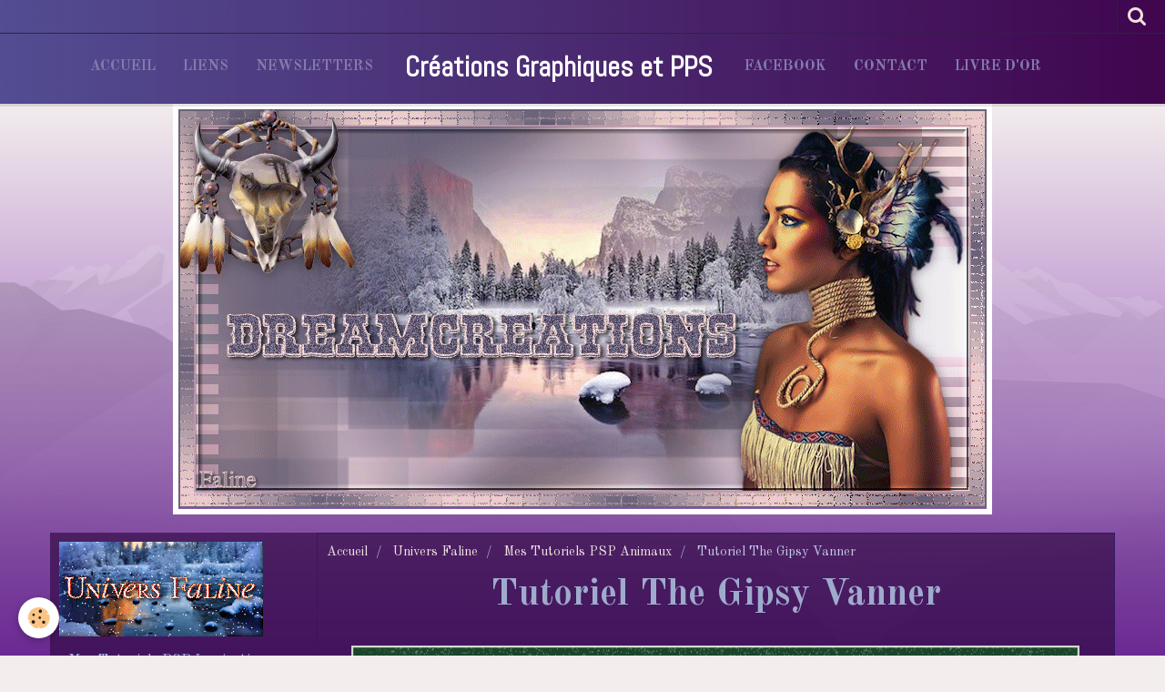

--- FILE ---
content_type: text/html; charset=UTF-8
request_url: http://www.dreamcreations.fr/pages/univers-faline/mes-tutoriels-psp-animaux/tutoriel-the-gipsy-vanner.html
body_size: 443261
content:
    <!DOCTYPE html>
<html lang="fr">
    <head>
        <title>Tutoriel The Gipsy Vanner</title>
        <meta name="theme-color" content="rgba(28,  21,  114, 0.74)">
        <meta name="msapplication-navbutton-color" content="rgba(28,  21,  114, 0.74)">
        <meta name="apple-mobile-web-app-capable" content="yes">
        <meta name="apple-mobile-web-app-status-bar-style" content="black-translucent">

        <!-- pretty / district -->
<meta http-equiv="Content-Type" content="text/html; charset=utf-8">
<!--[if IE]>
<meta http-equiv="X-UA-Compatible" content="IE=edge">
<![endif]-->
<meta name="viewport" content="width=device-width, initial-scale=1, maximum-scale=1.0, user-scalable=no">
<meta name="msapplication-tap-highlight" content="no">
  <meta property="og:title" content="Tutoriel The Gipsy Vanner"/>
  <meta property="og:url" content="http://www.dreamcreations.fr/pages/univers-faline/mes-tutoriels-psp-animaux/tutoriel-the-gipsy-vanner.html"/>
  <meta property="og:type" content="website"/>
  <link rel="canonical" href="http://www.dreamcreations.fr/pages/univers-faline/mes-tutoriels-psp-animaux/tutoriel-the-gipsy-vanner.html">
<meta name="generator" content="e-monsite (e-monsite.com)">








                
                                    
                
                                    
                                                                                                                                                                                                                                                    
            <link href="https://fonts.googleapis.com/css?family=Old%20Standard%20TT:400,700%7CAbel&display=swap" rel="stylesheet">
        
        <link href="https://maxcdn.bootstrapcdn.com/font-awesome/4.7.0/css/font-awesome.min.css" rel="stylesheet">

        <link href="//www.dreamcreations.fr/themes/combined.css?v=6_1665404070_1315" rel="stylesheet">

        <!-- EMS FRAMEWORK -->
        <script src="//www.dreamcreations.fr/medias/static/themes/ems_framework/js/jquery.min.js"></script>
        <!-- HTML5 shim and Respond.js for IE8 support of HTML5 elements and media queries -->
        <!--[if lt IE 9]>
        <script src="//www.dreamcreations.fr/medias/static/themes/ems_framework/js/html5shiv.min.js"></script>
        <script src="//www.dreamcreations.fr/medias/static/themes/ems_framework/js/respond.min.js"></script>
        <![endif]-->

        <script src="//www.dreamcreations.fr/medias/static/themes/ems_framework/js/ems-framework.min.js?v=2072"></script>

        <script src="http://www.dreamcreations.fr/themes/content.js?v=6_1665404070_1315&lang=fr"></script>

            <script src="//www.dreamcreations.fr/medias/static/js/rgpd-cookies/jquery.rgpd-cookies.js?v=2072"></script>
    <script>
                                    $(document).ready(function() {
            $.RGPDCookies({
                theme: 'ems_framework',
                site: 'www.dreamcreations.fr',
                privacy_policy_link: '/about/privacypolicy/',
                cookies: [{"id":null,"favicon_url":"https:\/\/ssl.gstatic.com\/analytics\/20210414-01\/app\/static\/analytics_standard_icon.png","enabled":true,"model":"google_analytics","title":"Google Analytics","short_description":"Permet d'analyser les statistiques de consultation de notre site","long_description":"Indispensable pour piloter notre site internet, il permet de mesurer des indicateurs comme l\u2019affluence, les produits les plus consult\u00e9s, ou encore la r\u00e9partition g\u00e9ographique des visiteurs.","privacy_policy_url":"https:\/\/support.google.com\/analytics\/answer\/6004245?hl=fr","slug":"google-analytics"},{"id":null,"favicon_url":"","enabled":true,"model":"addthis","title":"AddThis","short_description":"Partage social","long_description":"Nous utilisons cet outil afin de vous proposer des liens de partage vers des plateformes tiers comme Twitter, Facebook, etc.","privacy_policy_url":"https:\/\/www.oracle.com\/legal\/privacy\/addthis-privacy-policy.html","slug":"addthis"}],
                modal_title: 'Gestion\u0020des\u0020cookies',
                modal_description: 'd\u00E9pose\u0020des\u0020cookies\u0020pour\u0020am\u00E9liorer\u0020votre\u0020exp\u00E9rience\u0020de\u0020navigation,\nmesurer\u0020l\u0027audience\u0020du\u0020site\u0020internet,\u0020afficher\u0020des\u0020publicit\u00E9s\u0020personnalis\u00E9es,\nr\u00E9aliser\u0020des\u0020campagnes\u0020cibl\u00E9es\u0020et\u0020personnaliser\u0020l\u0027interface\u0020du\u0020site.',
                privacy_policy_label: 'Consulter\u0020la\u0020politique\u0020de\u0020confidentialit\u00E9',
                check_all_label: 'Tout\u0020cocher',
                refuse_button: 'Refuser',
                settings_button: 'Param\u00E9trer',
                accept_button: 'Accepter',
                callback: function() {
                    // website google analytics case (with gtag), consent "on the fly"
                    if ('gtag' in window && typeof window.gtag === 'function') {
                        if (window.jsCookie.get('rgpd-cookie-google-analytics') === undefined
                            || window.jsCookie.get('rgpd-cookie-google-analytics') === '0') {
                            gtag('consent', 'update', {
                                'ad_storage': 'denied',
                                'analytics_storage': 'denied'
                            });
                        } else {
                            gtag('consent', 'update', {
                                'ad_storage': 'granted',
                                'analytics_storage': 'granted'
                            });
                        }
                    }
                }
            });
        });
    </script>
        <script async src="https://www.googletagmanager.com/gtag/js?id=G-4VN4372P6E"></script>
<script>
    window.dataLayer = window.dataLayer || [];
    function gtag(){dataLayer.push(arguments);}
    
    gtag('consent', 'default', {
        'ad_storage': 'denied',
        'analytics_storage': 'denied'
    });
    
    gtag('js', new Date());
    gtag('config', 'G-4VN4372P6E');
</script>

        
        <style>
        #overlay{position:fixed;top:0;left:0;width:100vw;height:100vh;z-index:1001}
                                #overlay.loader{display:-webkit-flex;display:flex;-webkit-justify-content:center;justify-content:center;-webkit-align-items:center;align-items:center;background-color:#20124D;opacity:1}#overlay.stop div{animation-play-state:paused}
                        .loader-facebook{display:inline-block;position:relative;width:64px;height:64px}.loader-facebook div{display:inline-block;position:absolute;left:6px;width:13px;background-color:#FDFAFF;animation:loader-facebook 1.2s cubic-bezier(0,.5,.5,1) infinite}.loader-facebook div:nth-child(1){left:6px;animation-delay:-.24s}.loader-facebook div:nth-child(2){left:26px;animation-delay:-.12s}.loader-facebook div:nth-child(3){left:45px;animation-delay:0}@keyframes loader-facebook{0%{top:6px;height:51px}100%,50%{top:19px;height:26px}}
                            </style>
        <script type="application/ld+json">
    {
        "@context" : "https://schema.org/",
        "@type" : "WebSite",
        "name" : "Créations Graphiques et PPS",
        "url" : "http://www.dreamcreations.fr/"
    }
</script>
            </head>
    <body id="pages_run_univers-faline_mes-tutoriels-psp-animaux_tutoriel-the-gipsy-vanner" class="pages fixed-bottom">
        
                <div id="overlay" class="loader">
            <div class="loader-facebook">
                <div></div><div></div><div></div>
            </div>
        </div>
                        <!-- HEADER -->
        <header id="header" class="navbar" data-fixed="false" data-margin-top="false" data-margin-bottom="false">
            <div id="header-main" data-padding="true">
                                                                                                                        <!-- menu -->
                <a class="brand hidden-desktop" href="http://www.dreamcreations.fr/" data-position="menu" data-appearance="horizontal">
                                                            <div class="brand-titles">
                                                <span class="brand-title">Créations Graphiques et PPS</span>
                                                                    </div>
                                    </a>
                
                                <nav id="menu" class="collapse contains-brand">
                                                                        <ul class="nav navbar-nav">
                    <li>
                <a href="http://www.dreamcreations.fr/">
                                        Accueil
                </a>
                            </li>
                    <li>
                <a href="http://www.dreamcreations.fr/liens/">
                                        Liens
                </a>
                            </li>
                    <li>
                <a href="http://www.dreamcreations.fr/newsletters/">
                                        Newsletters
                </a>
                            </li>
                    <li>
                <a href="https://www.facebook.com/Dreamcreationsbellesimages/"onclick="window.open(this.href);return false;">
                                        Facebook
                </a>
                            </li>
                    <li>
                <a href="http://www.dreamcreations.fr/contact/">
                                        Contact
                </a>
                            </li>
                    <li>
                <a href="http://www.dreamcreations.fr/livredor/">
                                        Livre d'or
                </a>
                            </li>
            </ul>

                                                            </nav>
                
                            </div>
            <div id="header-buttons" data-retract="false">
                                <button class="btn btn-link navbar-toggle header-btn" data-toggle="collapse" data-target="#menu" data-orientation="horizontal">
                    <i class="fa fa-bars fa-lg"></i>
                </button>
                
                
                                <div class="navbar-search dropdown">
                    <button class="btn btn-link header-btn" type="button" data-toggle="dropdown">
                        <i class="fa fa-search fa-lg"></i>
                    </button>
                    <form method="get" action="http://www.dreamcreations.fr/search/site/" class="dropdown-menu">
                        <div class="input-group">
                            <input type="text" name="q" value="" placeholder="Votre recherche" pattern=".{3,}" required title="Seuls les mots de plus de deux caractères sont pris en compte lors de la recherche.">
                            <div class="input-group-btn">
                                <button type="submit" class="btn btn-link">
                                    <i class="fa fa-search fa-lg"></i>
                                </button>
                            </div>
                        </div>
                    </form>
                </div>
                
                
                            </div>
                                                                                        
                        <div id="readingprogress" class="visible-desktop">
                <div></div>
            </div>
                    </header>
        <!-- //HEADER -->

                <!-- COVER -->
        <figure id="cover" data-content="img" class="container" data-margin-top="false" data-margin-bottom="true">
                                        <div class="cover-img">
                <img src="http://www.dreamcreations.fr/medias/images/banniere-hiver.gif" alt="Créations Graphiques et PPS">
            </div>
                    </figure>
        <!-- //COVER -->
        
        <!-- WRAPPER -->
        <div id="wrapper" class="container">
            
            <!-- CONTENT -->
            <div id="content">
                <!-- MAIN -->
                <section id="main" class="sticked" data-order="2">

                                            <!-- BREADCRUMBS -->
                           <ol class="breadcrumb">
                  <li>
            <a href="http://www.dreamcreations.fr/">Accueil</a>
        </li>
                        <li>
            <a href="http://www.dreamcreations.fr/pages/univers-faline/">Univers Faline</a>
        </li>
                        <li>
            <a href="http://www.dreamcreations.fr/pages/univers-faline/mes-tutoriels-psp-animaux/">Mes Tutoriels PSP Animaux</a>
        </li>
                        <li class="active">
            Tutoriel The Gipsy Vanner
         </li>
            </ol>
                        <!-- //BREADCRUMBS -->
                    
                    
                    
                                        
                                        
                                        <div class="view view-pages" id="view-page"  data-id-page="4f644c4cdecd3ef1767998e6" >
            <h1 class="view-title">Tutoriel The Gipsy Vanner</h1>
        <div id="site-module" class="site-module" data-itemid="4e8264b9fa3f6fde4dbc87d0" data-siteid="4e8264aee0726fde4dbcbc3e"></div>

            <div id="rows-602cc9f4d69d7c986832ac52" class="rows" data-total-pages="1" data-current-page="1">
                                                            
                
                        
                        
                                
                                <div class="row-container rd-1 page_1">
            	<div class="row-content">
        			                        			    <div class="row" data-role="line">

                    
                                                
                                                                        
                                                
                                                
						                                                                                    
                                        				<div data-role="cell" class="column" style="width:100%">
            					<div id="cell-5a5e110b113a4dca15c8b5c9" class="column-content">            							<p><script type="text/javascript">// <![CDATA[
function ejs_nodroit() { 
alert('Interdit de copier les éléments du site - Tous droits réservés.');
return(false);
}
document.oncontextmenu = ejs_nodroit;
// ]]></script></p>

<p style="text-align: center;"><img alt="" src="https://i.goopics.net/woDPR.gif" style="width: 800px; height: 584px;" /></p>

<p style="text-align: center;"><strong>La cr&eacute;ation de ce tutoriel est enti&egrave;rement de ma composition</strong></p>

<p style="text-align: center;"><strong>Toute ressemblance avec un autre tutoriel ou cr&eacute;ation serait totalement fortuite</strong></p>

<p style="text-align: center;"><strong>****</strong></p>

<p style="text-align: center;"><strong>Le tutoriel est d&eacute;pos&eacute; sous copyright, il est strictement interdit de s&#39;en approprier et/ou de le partager sur des sites, forums, blogs ou autres sans mon autorisation</strong></p>

<p style="text-align: center;"><strong>****</strong></p>

<p style="text-align: center;"><strong>Il est formellement interdit de se servir de ses bases (sous copyright) pour reproduire un tutoriel similaire ou pour des concours, d&eacute;fis ou autres...</strong></p>

<p style="text-align: center;"><strong>****</strong></p>

<p style="text-align: center;"><strong>En cas de reproduction du tutoriel (ou de ses bases) sur le net, nous demandons qu&#39;un lien vers le dit tutoriel ou vers Dreamcreations y soit appliqu&eacute;</strong></p>

<p style="text-align: center;"><strong>****</strong></p>

<p style="text-align: center;"><strong>Pour toute traduction ou cours, veuillez me contacter</strong></p>

<p style="text-align: center;"><strong>****</strong></p>

<p style="text-align: center;"><strong>Ce tutoriel a &eacute;t&eacute; r&eacute;alis&eacute; gr&acirc;ce au tube du Gipsy Vanner de Catseye et de mon tube paysage</strong></p>

<p style="text-align: center;"><strong>Le coin est un tube du net. Merci au cr&eacute;ateur</strong></p>

<p style="text-align: center;"><strong>Les tubes des fleurs appartienne &agrave; Diane</strong></p>

<p style="text-align: center;"><strong><a href="http://www.lesdouceursdecloclo.com/Site_de_Diane/index.html" target="_blank">ICI</a></strong></p>

<p style="text-align: center;"><strong>Merci ma grande</strong></p>

<p style="text-align: center;"><strong>Il est interdit d&#39;&ocirc;ter le watermark des tubes pour les partager</strong></p>

<p style="text-align: center;"><strong>****</strong></p>

<p style="text-align: center;"><strong>R&eacute;alis&eacute; avec PSPX</strong></p>

<p style="text-align: center;"><strong>****</strong></p>

<p style="text-align: center;"><strong>S&eacute;lection : Faline22 (&agrave; placer dans PSP)</strong></p>

<p style="text-align: center;"><strong>Filtres : Filters Unlimited / Simple</strong></p>

<p style="text-align: center;"><a href="https://drive.google.com/file/d/1z1YjY50vuuJq8Sa7-y4JB9HZzzeMgQBD/view?usp=sharing" target="_blank"><strong><img alt="" src="https://i.goopics.net/eLqKW.gif" style="width: 154px; height: 116px;" /></strong></a></p>

<p style="text-align: center;"><strong>Couleurs</strong></p>

<p style="text-align: center;"><strong>AV/P : #adb8a5</strong></p>

<p style="text-align: center;"><strong>AR/P : #1a462e</strong></p>

<p style="text-align: center;"><strong>D&eacute;grad&eacute; Radial</strong></p>

<p style="text-align: center;"><strong>comme ceci</strong></p>

<p style="text-align: center;"><strong><img alt="" src="https://i.goopics.net/nEn3J.jpg" style="width: 207px; height: 349px;" /></strong></p>

<p style="text-align: center;"><strong>****</strong></p>

<p style="text-align: center;"><strong>Ce crayon vous guidera tout au long du tutoriel</strong></p>

<p style="text-align: center;"><strong>Clic gauche pour le d&eacute;placer</strong></p>
<center>

<html>

<head>

<style type="text/css">

 

.drag{

position:relative;

cursor:hand;

z-index: 100;

}

 

</style>

 

<script type="text/javascript">

 

/***********************************************

* Drag and Drop Script: © Dynamic Drive (http://www.dynamicdrive.com)

* This notice MUST stay intact for legal use

* Visit http://www.dynamicdrive.com/ for this script and 100s more.

***********************************************/

 

var dragobject={

z: 0, x: 0, y: 0, offsetx : null, offsety : null, targetobj : null, dragapproved : 0,

initialize:function(){

document.onmousedown=this.drag

document.onmouseup=function(){this.dragapproved=0}

},

drag:function(e){

var evtobj=window.event? window.event : e

this.targetobj=window.event? event.srcElement : e.target

if (this.targetobj.className=="drag"){

this.dragapproved=1

if (isNaN(parseInt(this.targetobj.style.left))){this.targetobj.style.left=0}

if (isNaN(parseInt(this.targetobj.style.top))){this.targetobj.style.top=0}

this.offsetx=parseInt(this.targetobj.style.left)

this.offsety=parseInt(this.targetobj.style.top)

this.x=evtobj.clientX

this.y=evtobj.clientY

if (evtobj.preventDefault)

evtobj.preventDefault()

document.onmousemove=dragobject.moveit

}

},

moveit:function(e){

var evtobj=window.event? window.event : e

if (this.dragapproved==1){

this.targetobj.style.left=this.offsetx+evtobj.clientX-this.x+"px"

this.targetobj.style.top=this.offsety+evtobj.clientY-this.y+"px"

return false

}

}

}

 

dragobject.initialize()

 

</script>

</head>

 

<body>

<img src="http://www.archive-host.com/files/1938949/f37afcb9e263c39b1412b75bc263672b3b02a283/Faline_png.png" class="drag"><br>

<b class="drag"> </b>

</body>

</html>


<center>
<style type="text/css">.drag{

position:relative;

cursor:hand;

z-index: 100;

}
</style>
<script type="text/javascript">

 

/***********************************************

* Drag and Drop Script: © Dynamic Drive (http://www.dynamicdrive.com)

* This notice MUST stay intact for legal use

* Visit http://www.dynamicdrive.com/ for this script and 100s more.

***********************************************/

 

var dragobject={

z: 0, x: 0, y: 0, offsetx : null, offsety : null, targetobj : null, dragapproved : 0,

initialize:function(){

document.onmousedown=this.drag

document.onmouseup=function(){this.dragapproved=0}

},

drag:function(e){

var evtobj=window.event? window.event : e

this.targetobj=window.event? event.srcElement : e.target

if (this.targetobj.className=="drag"){

this.dragapproved=1

if (isNaN(parseInt(this.targetobj.style.left))){this.targetobj.style.left=0}

if (isNaN(parseInt(this.targetobj.style.top))){this.targetobj.style.top=0}

this.offsetx=parseInt(this.targetobj.style.left)

this.offsety=parseInt(this.targetobj.style.top)

this.x=evtobj.clientX

this.y=evtobj.clientY

if (evtobj.preventDefault)

evtobj.preventDefault()

document.onmousemove=dragobject.moveit

}

},

moveit:function(e){

var evtobj=window.event? window.event : e

if (this.dragapproved==1){

this.targetobj.style.left=this.offsetx+evtobj.clientX-this.x+"px"

this.targetobj.style.top=this.offsety+evtobj.clientY-this.y+"px"

return false

}

}

}

 

dragobject.initialize()

 

</script></center>

<center>
<style type="text/css">.drag{

position:relative;

cursor:hand;

z-index: 100;

}
</style>
<script type="text/javascript">

 

/***********************************************

* Drag and Drop Script: © Dynamic Drive (http://www.dynamicdrive.com)

* This notice MUST stay intact for legal use

* Visit http://www.dynamicdrive.com/ for this script and 100s more.

***********************************************/

 

var dragobject={

z: 0, x: 0, y: 0, offsetx : null, offsety : null, targetobj : null, dragapproved : 0,

initialize:function(){

document.onmousedown=this.drag

document.onmouseup=function(){this.dragapproved=0}

},

drag:function(e){

var evtobj=window.event? window.event : e

this.targetobj=window.event? event.srcElement : e.target

if (this.targetobj.className=="drag"){

this.dragapproved=1

if (isNaN(parseInt(this.targetobj.style.left))){this.targetobj.style.left=0}

if (isNaN(parseInt(this.targetobj.style.top))){this.targetobj.style.top=0}

this.offsetx=parseInt(this.targetobj.style.left)

this.offsety=parseInt(this.targetobj.style.top)

this.x=evtobj.clientX

this.y=evtobj.clientY

if (evtobj.preventDefault)

evtobj.preventDefault()

document.onmousemove=dragobject.moveit

}

},

moveit:function(e){

var evtobj=window.event? window.event : e

if (this.dragapproved==1){

this.targetobj.style.left=this.offsetx+evtobj.clientX-this.x+"px"

this.targetobj.style.top=this.offsety+evtobj.clientY-this.y+"px"

return false

}

}

}

 

dragobject.initialize()

 

</script></center>

<center><strong style="line-height: 18.2px;">****</strong></center>

<center>&nbsp;</center>

<p style="text-align: center;"><strong>On y va</strong></p>

<p style="text-align: center;"><strong>Ouvrir une feuille transparente 700/500 pixels</strong></p>

<p style="text-align: center;"><strong>La remplir avec le D&eacute;grad&eacute; Radial</strong></p>

<p style="text-align: center;"><strong>Flou / Flou Gaussien / 15</strong></p>

<p style="text-align: center;"><strong>****</strong></p>

<p style="text-align: center;"><strong>Copier-coller comme nouveau calque &quot;cascade&quot;</strong></p>

<p style="text-align: center;"><strong>R&egrave;glage / Flou / Flou Radial</strong></p>

<p style="text-align: center;"><strong>comme ceci</strong></p>

<p style="text-align: center;"><strong><img alt="" src="https://i.goopics.net/9WVQY.jpg" style="width: 461px; height: 159px;" /></strong></p>

<p style="text-align: center;"><strong>Opacit&eacute; : 60%</strong></p>

<p style="text-align: center;"><strong>****</strong></p>

<p style="text-align: center;"><strong>Copier-coller comme nouveau calque &quot;cascade tub&eacute;e&quot;</strong></p>

<p style="text-align: center;"><strong>Ne pas d&eacute;placer, elle est au bon endroit</strong></p>

<p style="text-align: center;"><strong>Opacit&eacute; : 30%</strong></p>

<p style="text-align: center;"><strong>Effets / Effets de Bords / Accentuer</strong></p>

<p style="text-align: center;"><strong>****</strong></p>

<p style="text-align: center;"><strong>Nouveau calque raster</strong></p>

<p style="text-align: center;"><strong>Remplir avec la couleur AR/P</strong></p>

<p style="text-align: center;"><strong>Calques / Nouveau calque de Masque / A partir d&#39;une image</strong></p>

<p style="text-align: center;"><strong>Charger &quot;Masque1&quot; -invers&eacute; non coch&eacute;-</strong></p>

<p style="text-align: center;"><strong>Calques / Fusionner / Fusionner le groupe</strong></p>

<p style="text-align: center;"><strong>Ombre port&eacute;e : 10-10-84-28 Noir</strong></p>

<p style="text-align: center;"><strong>Refaire avec -10/-10</strong></p>

<p style="text-align: center;"><strong>****</strong></p>

<p style="text-align: center;"><strong>Copier-coller comme nouveau calque &quot;Gipsy1&quot; de Cats</strong></p>

<p style="text-align: center;"><strong>Redimensionner &agrave; 115% (tous les calques d&eacute;coch&eacute;)</strong></p>

<p style="text-align: center;"><strong>Ombre port&eacute;e : 5-5-84-10 Noir</strong></p>

<p style="text-align: center;"><strong>****</strong></p>

<p style="text-align: center;"><strong>S&eacute;lections / Charger la s&eacute;lection &quot;Faline22&quot;</strong></p>

<p style="text-align: center;"><strong>Nouveau calque raster</strong></p>

<p style="text-align: center;"><strong>La remplir avec la couleur AR/P</strong></p>

<p style="text-align: center;"><strong>Opacit&eacute; : 56%</strong></p>

<p style="text-align: center;"><strong>Glisser ce calque sous celui du Masque</strong></p>

<p style="text-align: center;"><strong>S&eacute;lections / Modifier / Contracter de 10</strong></p>

<p style="text-align: center;"><strong>Cliquer sur la touche &quot;suppr&quot;</strong></p>

<p style="text-align: center;"><strong>D&eacute;selectionner</strong></p>

<p style="text-align: center;"><strong>Ombre port&eacute;e : 5-5-84-10 Noir</strong></p>

<p style="text-align: center;"><strong>Calques / Dupliquer</strong></p>

<p style="text-align: center;"><strong>Fusionner ces deux calquesdes barres</strong></p>

<p style="text-align: center;"><strong>****</strong></p>

<p style="text-align: center;"><em><strong>Rester sur ce calque des barres</strong></em></p>

<p style="text-align: center;"><strong>Calques / Dupliquer</strong></p>

<p style="text-align: center;"><strong>Image / Rotation Livre / Droite / 90% (rien coch&eacute; dans le bas)</strong></p>

<p style="text-align: center;"><strong>Placer ce calque sur la droite de l&#39;image (voir mod&egrave;le)</strong></p>

<p style="text-align: center;"><strong>****</strong></p>

<p style="text-align: center;"><strong>Copier-coller comme nouveau calque &quot;fleur_123dc&quot;</strong></p>

<p style="text-align: center;"><strong>Image / Miroir</strong></p>

<p style="text-align: center;"><strong>Placer dans le coin sup&eacute;rieur de gauche</strong></p>

<p style="text-align: center;"><strong>Glisser ce calque sous celui des barres horizontales</strong></p>

<p style="text-align: center;"><strong>Calques / Dupliquer</strong></p>

<p style="text-align: center;"><strong>****</strong></p>

<p style="text-align: center;"><strong>Calques / Fusionner tous (aplatir)</strong></p>

<p style="text-align: center;"><strong>****</strong></p>

<p style="text-align: center;"><strong>Image / Ajouter des bordures</strong></p>

<p style="text-align: center;"><strong>3 pixels : #d0dccb</strong></p>

<p style="text-align: center;"><strong>15 pixels : Couleur AR/P</strong></p>

<p style="text-align: center;"><strong>****</strong></p>

<p style="text-align: center;"><strong>Avec la Baguette Magique / S&eacute;lectionner la bordure de 15 pixels</strong></p>

<p style="text-align: center;"><strong>Filters Unlimited / Noise Filters / X-Noise (par d&eacute;faut)</strong></p>

<p style="text-align: center;"><strong>****</strong></p>

<p style="text-align: center;"><strong>Image / Ajouter des bordures</strong></p>

<p style="text-align: center;"><strong>2 pixels : #d0dccb</strong></p>

<p style="text-align: center;"><strong>****</strong></p>

<p style="text-align: center;"><strong>Copier-coller comme nouveau calque &quot;fleur 101_dc&quot;</strong></p>

<p style="text-align: center;"><strong>Redimensionner &agrave; 45% (tous les calques d&eacute;coch&eacute;)</strong></p>

<p style="text-align: center;"><strong>Placer dans le coin inf&eacute;rieur de droite</strong></p>

<p style="text-align: center;"><strong>Calques / Dupliquer</strong></p>

<p style="text-align: center;"><strong>****</strong></p>

<p style="text-align: center;"><strong>Copier-coller comme nouveau calque &quot;coin&quot;</strong></p>

<p style="text-align: center;"><strong>Placer dans le coin sup&eacute;rieur de gauche</strong></p>

<p style="text-align: center;"><strong>Ombre port&eacute;e : 1-1-84-1 Noir</strong></p>

<p style="text-align: center;"><strong>Simple : Top Left Mirror</strong></p>

<p style="text-align: center;"><strong>Glisser ce calque sous celui des fleur du bas de droite</strong></p>

<p style="text-align: center;"><strong>****</strong></p>

<p style="text-align: center;"><strong>Avec une police au choix</strong></p>

<p style="text-align: center;"><strong>Ecrire &quot;Gipsy Vanner&quot;</strong></p>

<p style="text-align: center;"><strong>Placer selon son choix</strong></p>

<p style="text-align: center;"><strong>Ombre port&eacute;e : 2-3-84-2 Noir</strong></p>

<p style="text-align: center;"><strong>Effets / Effets 3D / Biseautage int&eacute;rieur</strong></p>

<p style="text-align: center;"><strong>comme ceci</strong></p>

<p style="text-align: center;"><strong><img alt="" src="https://i.goopics.net/GgmE7.jpg" style="width: 377px; height: 261px;" /></strong></p>

<p style="text-align: center;"><strong>Nommer ce calque : &quot;texte&quot;</strong></p>

<p style="text-align: center;"><strong>****</strong></p>

<p style="text-align: center;"><strong>Signer</strong></p>

<p style="text-align: center;"><strong>****</strong></p>

<p style="text-align: center;"><strong>ANIMATION</strong></p>

<p style="text-align: center;"><strong>Se placer sur le calque &quot;texte&quot;</strong></p>

<p style="text-align: center;"><strong>R&egrave;glage / Ajouter-suppression du Bruit / Ajouter du Bruit / Al&eacute;atoire / Monochrome / 30</strong></p>

<p style="text-align: center;"><strong>****</strong></p>

<p style="text-align: center;"><strong>Copier avec fusion / Coller dans AS</strong></p>

<p style="text-align: center;"><strong>****</strong></p>

<p style="text-align: center;"><strong>Revenir dans PSP</strong></p>

<p style="text-align: center;"><strong>Annuler l&#39;effet Bruit</strong></p>

<p style="text-align: center;"><strong>Refaire le Bruit &agrave; 35</strong></p>

<p style="text-align: center;"><strong>****</strong></p>

<p style="text-align: center;"><strong>Copier avec fusion / Coller dans AS</strong></p>

<p style="text-align: center;"><strong>****</strong></p>

<p style="text-align: center;"><strong>Revenir dans PSP </strong></p>

<p style="text-align: center;"><strong>Annuler l&#39;effet Bruit</strong></p>

<p style="text-align: center;"><strong>Refaire le Bruit &agrave; 40</strong></p>

<p style="text-align: center;"><strong>****</strong></p>

<p style="text-align: center;"><strong>Copier-coller dans AS</strong></p>

<p style="text-align: center;"><strong>****</strong></p>

<p style="text-align: center;"><strong>Et voil&agrave;. Il reste &agrave; redimensionner si n&eacute;cessaire et &agrave; enregistrer en Gif</strong></p>

<p style="text-align: center;"><strong>****</strong></p>

<p style="text-align: center;"><strong>J&#39;esp&egrave;re que ce tuto vous a plu</strong></p>

<p style="text-align: center;"><strong>Il est d&eacute;pos&eacute; sous copyright, il est interdit de s&#39;en approprier</strong></p>

<p style="text-align: center;"><strong>****</strong></p>

<p style="text-align: center;"><strong>Merveilleuse variante de ma Cat</strong></p>

<p style="text-align: center;"><strong>Merci ma ch&eacute;rie :)</strong></p>

<p style="text-align: center;"><strong><img alt="" src="https://i.goopics.net/XyPKl.gif" style="width: 800px; height: 583px;" /></strong></p>

<p style="text-align: center;"><strong>&nbsp;</strong></p>

<p style="text-align: center;"><strong>&nbsp;</strong></p>

<p style="text-align: center;"><strong>&nbsp;</strong></p>

<p style="text-align: center;"><strong>&nbsp;</strong></p>

<p style="text-align: center;"><strong>&nbsp;</strong></p>

<p style="text-align: center;"><strong>&nbsp;</strong></p>

<p style="text-align: center;"><strong>&nbsp;</strong></p>

<p style="text-align: center;"><strong>&nbsp;</strong></p>

<p style="text-align: center;"><strong>&nbsp;</strong></p>

<p style="text-align: center;"><strong>&nbsp;</strong></p>

<p style="text-align: center;"><strong>&nbsp;</strong></p>

<p style="text-align: center;"><strong>&nbsp;</strong></p>

<p style="text-align: center;"><strong>&nbsp;</strong></p>

<p style="text-align: center;"><strong>&nbsp;</strong></p>

<p style="text-align: center;"><strong>&nbsp;</strong></p>

<p style="text-align: center;"><strong>&nbsp;</strong></p>

<p style="text-align: center;"><strong>&nbsp;</strong></p>

<p style="text-align: center;"><strong>&nbsp;</strong></p>
<style type="text/css">.drag{

position:relative;

cursor:hand;

z-index: 100;

}
</style>
<style type="text/css">.drag{

position:relative;

cursor:hand;

z-index: 100;

}
</style>
<style type="text/css">.drag{

position:relative;

cursor:hand;

z-index: 100;

}
</style>


            						            					</div>
            				</div>
																		        			</div>
                            		</div>
                        	</div>
						</div>

    
    
    

            

<div class="plugins">
               <div id="social-4e8264b013106fde4dbcc727" class="plugin" data-plugin="social">
    <div class="a2a_kit a2a_kit_size_32 a2a_default_style">
        <a class="a2a_dd" href="https://www.addtoany.com/share"></a>
        <a class="a2a_button_facebook"></a>
        <a class="a2a_button_twitter"></a>
        <a class="a2a_button_email"></a>
    </div>
    <script>
        var a2a_config = a2a_config || {};
        a2a_config.onclick = 1;
        a2a_config.locale = "fr";
    </script>
    <script async src="https://static.addtoany.com/menu/page.js"></script>
</div>    
    
    </div>
    </div>

<script>
    emsChromeExtension.init('page', '4f644c4cdecd3ef1767998e6', 'e-monsite.com');
</script>

                </section>
                <!-- //MAIN -->

                                <!-- SIDEBAR -->
                <aside id="sidebar" data-fixed="false" data-order="1">
                    <div id="sidebar-wrapper" data-height="full">
                                                                                                                                                                                                                                    <div class="widget" data-id="widget_page_category">
                                        
<div class="widget-title" data-content="img">
    
            <a href="http://www.dreamcreations.fr/pages/univers-faline/">
        <span>
            <img src="http://www.dreamcreations.fr/medias/images/univers-faline-hiver-2.gif" alt="Univers Faline">
        </span>  

            </a>
        
</div>

                                        <div id="widget1" class="widget-content" data-role="widget-content">
                                            
                                                                                        
                                                                                                <ul class="nav nav-list" data-addon="pages">
                                <li data-category="tutoriels-faline-falinedreams" class="subnav">
                <a href="http://www.dreamcreations.fr/pages/univers-faline/tutoriels-faline-falinedreams/" class="subnav-toggle" data-toggle="subnav">
                    Mes Tutoriels PSP Inspirations
                                    </a>
                                <ul class="nav subnav-menu">
                                                            <li data-category="tutoriels-faline-falinedreams">
                        <a href="http://www.dreamcreations.fr/pages/univers-faline/tutoriels-faline-falinedreams/sommaire.html">
                            SOMMAIRE
                                                    </a>
                    </li>
                                        <li data-category="tutoriels-faline-falinedreams">
                        <a href="http://www.dreamcreations.fr/pages/univers-faline/tutoriels-faline-falinedreams/tutoriel-jazz.html">
                            Jazz
                                                    </a>
                    </li>
                                        <li data-category="tutoriels-faline-falinedreams">
                        <a href="http://www.dreamcreations.fr/pages/univers-faline/tutoriels-faline-falinedreams/tutoriel-dandelion.html">
                            Dandelion
                                                    </a>
                    </li>
                                        <li data-category="tutoriels-faline-falinedreams">
                        <a href="http://www.dreamcreations.fr/pages/univers-faline/tutoriels-faline-falinedreams/tutoriel-la-bonne-aventure.html">
                            La Bonne Aventure
                                                    </a>
                    </li>
                                        <li data-category="tutoriels-faline-falinedreams">
                        <a href="http://www.dreamcreations.fr/pages/univers-faline/tutoriels-faline-falinedreams/orient-express.html">
                            Orient Express
                                                    </a>
                    </li>
                                        <li data-category="tutoriels-faline-falinedreams">
                        <a href="http://www.dreamcreations.fr/pages/univers-faline/tutoriels-faline-falinedreams/tutoriel-le-petit-bouddha.html">
                            Le petit Bouddha
                                                    </a>
                    </li>
                                        <li data-category="tutoriels-faline-falinedreams">
                        <a href="http://www.dreamcreations.fr/pages/univers-faline/tutoriels-faline-falinedreams/tutoriel-stardust.html">
                            Stardust
                                                    </a>
                    </li>
                                        <li data-category="tutoriels-faline-falinedreams">
                        <a href="http://www.dreamcreations.fr/pages/univers-faline/tutoriels-faline-falinedreams/tutoriel-les-contes-de-notre-enfance.html">
                            Les Contes de notre Enfance
                                                    </a>
                    </li>
                                        <li data-category="tutoriels-faline-falinedreams">
                        <a href="http://www.dreamcreations.fr/pages/univers-faline/tutoriels-faline-falinedreams/tutoriel-amalia.html">
                            Amalia
                                                    </a>
                    </li>
                                        <li data-category="tutoriels-faline-falinedreams">
                        <a href="http://www.dreamcreations.fr/pages/univers-faline/tutoriels-faline-falinedreams/tutoriel-love-is-black.html">
                            Love is Black
                                                    </a>
                    </li>
                                        <li data-category="tutoriels-faline-falinedreams">
                        <a href="http://www.dreamcreations.fr/pages/univers-faline/tutoriels-faline-falinedreams/tutoriel-heritage.html">
                            Héritage
                                                    </a>
                    </li>
                                        <li data-category="tutoriels-faline-falinedreams">
                        <a href="http://www.dreamcreations.fr/pages/univers-faline/tutoriels-faline-falinedreams/tutoriel-aimer-sans-parler.html">
                            Aimer sans parler
                                                    </a>
                    </li>
                                        <li data-category="tutoriels-faline-falinedreams">
                        <a href="http://www.dreamcreations.fr/pages/univers-faline/tutoriels-faline-falinedreams/tutoriel-perfect-harmony.html">
                            Perfect Harmony
                                                    </a>
                    </li>
                                        <li data-category="tutoriels-faline-falinedreams">
                        <a href="http://www.dreamcreations.fr/pages/univers-faline/tutoriels-faline-falinedreams/tutoriel-mode.html">
                            Mode
                                                    </a>
                    </li>
                                        <li data-category="tutoriels-faline-falinedreams">
                        <a href="http://www.dreamcreations.fr/pages/univers-faline/tutoriels-faline-falinedreams/tutoriel-blue-roses.html">
                            Blue Roses
                                                    </a>
                    </li>
                                        <li data-category="tutoriels-faline-falinedreams">
                        <a href="http://www.dreamcreations.fr/pages/univers-faline/tutoriels-faline-falinedreams/tutoriel-don-t-stop-dreaming.html">
                            Don't stop Dreaming
                                                    </a>
                    </li>
                                        <li data-category="tutoriels-faline-falinedreams">
                        <a href="http://www.dreamcreations.fr/pages/univers-faline/tutoriels-faline-falinedreams/tutoriel-nora.html">
                            Nora
                                                    </a>
                    </li>
                                        <li data-category="tutoriels-faline-falinedreams">
                        <a href="http://www.dreamcreations.fr/pages/univers-faline/tutoriels-faline-falinedreams/tutoriel-auto-focus.html">
                            Auto-Focus
                                                    </a>
                    </li>
                                        <li data-category="tutoriels-faline-falinedreams">
                        <a href="http://www.dreamcreations.fr/pages/univers-faline/tutoriels-faline-falinedreams/tutoriel-rafaella.html">
                            Rafaella
                                                    </a>
                    </li>
                                        <li data-category="tutoriels-faline-falinedreams">
                        <a href="http://www.dreamcreations.fr/pages/univers-faline/tutoriels-faline-falinedreams/tutoriel-single-lady.html">
                            Single Lady
                                                    </a>
                    </li>
                                        <li data-category="tutoriels-faline-falinedreams">
                        <a href="http://www.dreamcreations.fr/pages/univers-faline/tutoriels-faline-falinedreams/tutoriel-flying.html">
                            Flying
                                                    </a>
                    </li>
                                        <li data-category="tutoriels-faline-falinedreams">
                        <a href="http://www.dreamcreations.fr/pages/univers-faline/tutoriels-faline-falinedreams/tutoriel-casino.html">
                            Casino
                                                    </a>
                    </li>
                                        <li data-category="tutoriels-faline-falinedreams">
                        <a href="http://www.dreamcreations.fr/pages/univers-faline/tutoriels-faline-falinedreams/tutoriel-color-fantasy.html">
                            Color Fantasy
                                                    </a>
                    </li>
                                        <li data-category="tutoriels-faline-falinedreams">
                        <a href="http://www.dreamcreations.fr/pages/univers-faline/tutoriels-faline-falinedreams/tutoriel-beauty-blue.html">
                            Beauty Blue
                                                    </a>
                    </li>
                                        <li data-category="tutoriels-faline-falinedreams">
                        <a href="http://www.dreamcreations.fr/pages/univers-faline/tutoriels-faline-falinedreams/tutoriel-little-red-hat.html">
                            Little Red Hat
                                                    </a>
                    </li>
                                        <li data-category="tutoriels-faline-falinedreams">
                        <a href="http://www.dreamcreations.fr/pages/univers-faline/tutoriels-faline-falinedreams/tutoriel-misses-hannah.html">
                            Misses Hannah
                                                    </a>
                    </li>
                                        <li data-category="tutoriels-faline-falinedreams">
                        <a href="http://www.dreamcreations.fr/pages/univers-faline/tutoriels-faline-falinedreams/tutoriel-miserable.html">
                            Misérable
                                                    </a>
                    </li>
                                        <li data-category="tutoriels-faline-falinedreams">
                        <a href="http://www.dreamcreations.fr/pages/univers-faline/tutoriels-faline-falinedreams/tutoriel-modern-window.html">
                            Modern Window
                                                    </a>
                    </li>
                                        <li data-category="tutoriels-faline-falinedreams">
                        <a href="http://www.dreamcreations.fr/pages/univers-faline/tutoriels-faline-falinedreams/tutoriel-edelweiss.html">
                            Edelweiss
                                                    </a>
                    </li>
                                        <li data-category="tutoriels-faline-falinedreams">
                        <a href="http://www.dreamcreations.fr/pages/univers-faline/tutoriels-faline-falinedreams/tutoriel-abstraction.html">
                            Abstraction
                                                    </a>
                    </li>
                                        <li data-category="tutoriels-faline-falinedreams">
                        <a href="http://www.dreamcreations.fr/pages/univers-faline/tutoriels-faline-falinedreams/tutoriel-graffitis.html">
                            Graffitis
                                                    </a>
                    </li>
                                        <li data-category="tutoriels-faline-falinedreams">
                        <a href="http://www.dreamcreations.fr/pages/univers-faline/tutoriels-faline-falinedreams/tutoriel-sorrow.html">
                            Sorrow
                                                    </a>
                    </li>
                                    </ul>
                            </li>
                        <li data-category="mes-tutoriels-psp-saisons" class="subnav">
                <a href="http://www.dreamcreations.fr/pages/univers-faline/mes-tutoriels-psp-saisons/" class="subnav-toggle" data-toggle="subnav">
                    Mes Tutoriels PSP Saisons
                                    </a>
                                <ul class="nav subnav-menu">
                                                            <li data-category="mes-tutoriels-psp-saisons">
                        <a href="http://www.dreamcreations.fr/pages/univers-faline/mes-tutoriels-psp-saisons/sommaire.html">
                            SOMMAIRE
                                                    </a>
                    </li>
                                        <li data-category="mes-tutoriels-psp-saisons">
                        <a href="http://www.dreamcreations.fr/pages/univers-faline/mes-tutoriels-psp-saisons/tutoriel-autumn-moods.html">
                            Autumn Moods
                                                    </a>
                    </li>
                                        <li data-category="mes-tutoriels-psp-saisons">
                        <a href="http://www.dreamcreations.fr/pages/univers-faline/mes-tutoriels-psp-saisons/tutoriel-les-couleurs-de-l-automne.html">
                            Les couleurs de l'Automne
                                                    </a>
                    </li>
                                        <li data-category="mes-tutoriels-psp-saisons">
                        <a href="http://www.dreamcreations.fr/pages/univers-faline/mes-tutoriels-psp-saisons/tutoriel-douceur-d-automne.html">
                            Douceur d'Automne
                                                    </a>
                    </li>
                                        <li data-category="mes-tutoriels-psp-saisons">
                        <a href="http://www.dreamcreations.fr/pages/univers-faline/mes-tutoriels-psp-saisons/tutoriel-time-to-remember.html">
                            Time to Remember
                                                    </a>
                    </li>
                                        <li data-category="mes-tutoriels-psp-saisons">
                        <a href="http://www.dreamcreations.fr/pages/univers-faline/mes-tutoriels-psp-saisons/tutoriel-time-of-laves.html">
                            Fall and Leaves
                                                    </a>
                    </li>
                                        <li data-category="mes-tutoriels-psp-saisons">
                        <a href="http://www.dreamcreations.fr/pages/univers-faline/mes-tutoriels-psp-saisons/tutoriel-time-of-fall.html">
                            Time of Fall
                                                    </a>
                    </li>
                                        <li data-category="mes-tutoriels-psp-saisons">
                        <a href="http://www.dreamcreations.fr/pages/univers-faline/mes-tutoriels-psp-saisons/tutoriel-petit-automne.html">
                            Petit Automne
                                                    </a>
                    </li>
                                        <li data-category="mes-tutoriels-psp-saisons">
                        <a href="http://www.dreamcreations.fr/pages/univers-faline/mes-tutoriels-psp-saisons/tutoriel-oktober.html">
                            Oktober
                                                    </a>
                    </li>
                                        <li data-category="mes-tutoriels-psp-saisons">
                        <a href="http://www.dreamcreations.fr/pages/univers-faline/mes-tutoriels-psp-saisons/tutoriel-pensees-d-automne.html">
                            Pensées d'Automne
                                                    </a>
                    </li>
                                        <li data-category="mes-tutoriels-psp-saisons">
                        <a href="http://www.dreamcreations.fr/pages/univers-faline/mes-tutoriels-psp-saisons/automnal.html">
                            Automnal
                                                    </a>
                    </li>
                                        <li data-category="mes-tutoriels-psp-saisons">
                        <a href="http://www.dreamcreations.fr/pages/univers-faline/mes-tutoriels-psp-saisons/tutoriel-l-envol.html">
                            L'Envol
                                                    </a>
                    </li>
                                        <li data-category="mes-tutoriels-psp-saisons">
                        <a href="http://www.dreamcreations.fr/pages/univers-faline/mes-tutoriels-psp-saisons/tutoriel-beautiful-fall.html">
                            Beautiful Fall
                                                    </a>
                    </li>
                                        <li data-category="mes-tutoriels-psp-saisons">
                        <a href="http://www.dreamcreations.fr/pages/univers-faline/mes-tutoriels-psp-saisons/tutoriel-petite-fille-d-automne.html">
                            Petite Fille d'Automne
                                                    </a>
                    </li>
                                        <li data-category="mes-tutoriels-psp-saisons">
                        <a href="http://www.dreamcreations.fr/pages/univers-faline/mes-tutoriels-psp-saisons/scrap-autumn-girl.html">
                            Autumn Girl
                                                    </a>
                    </li>
                                        <li data-category="mes-tutoriels-psp-saisons">
                        <a href="http://www.dreamcreations.fr/pages/univers-faline/mes-tutoriels-psp-saisons/tutoriel-une-sortie-en-hiver.html">
                            Une sortie en hiver
                                                    </a>
                    </li>
                                        <li data-category="mes-tutoriels-psp-saisons">
                        <a href="http://www.dreamcreations.fr/pages/univers-faline/mes-tutoriels-psp-saisons/tutoriel-so-cold.html">
                            So cold
                                                    </a>
                    </li>
                                        <li data-category="mes-tutoriels-psp-saisons">
                        <a href="http://www.dreamcreations.fr/pages/univers-faline/mes-tutoriels-psp-saisons/tutoriel-pumpkin-fall.html">
                            Pumpkin Fall
                                                    </a>
                    </li>
                                        <li data-category="mes-tutoriels-psp-saisons">
                        <a href="http://www.dreamcreations.fr/pages/univers-faline/mes-tutoriels-psp-saisons/tutoriel-le-froid-de-l-hiver.html">
                            Le froid de l'Hiver
                                                    </a>
                    </li>
                                        <li data-category="mes-tutoriels-psp-saisons">
                        <a href="http://www.dreamcreations.fr/pages/univers-faline/mes-tutoriels-psp-saisons/tutoriel-sweet-winter-girl.html">
                            Sweet Winter Girl
                                                    </a>
                    </li>
                                        <li data-category="mes-tutoriels-psp-saisons">
                        <a href="http://www.dreamcreations.fr/pages/univers-faline/mes-tutoriels-psp-saisons/tutoriel-wintertime.html">
                            Wintertime
                                                    </a>
                    </li>
                                        <li data-category="mes-tutoriels-psp-saisons">
                        <a href="http://www.dreamcreations.fr/pages/univers-faline/mes-tutoriels-psp-saisons/tutoriel-temps-d-hiver.html">
                            Temps d'Hiver
                                                    </a>
                    </li>
                                        <li data-category="mes-tutoriels-psp-saisons">
                        <a href="http://www.dreamcreations.fr/pages/univers-faline/mes-tutoriels-psp-saisons/tutoriel-cold-winter.html">
                            Cold Winter
                                                    </a>
                    </li>
                                        <li data-category="mes-tutoriels-psp-saisons">
                        <a href="http://www.dreamcreations.fr/pages/univers-faline/mes-tutoriels-psp-saisons/tutoriel-winter.html">
                            Winter
                                                    </a>
                    </li>
                                        <li data-category="mes-tutoriels-psp-saisons">
                        <a href="http://www.dreamcreations.fr/pages/univers-faline/mes-tutoriels-psp-saisons/tuto-winterdream.html">
                            Winterdream
                                                    </a>
                    </li>
                                        <li data-category="mes-tutoriels-psp-saisons">
                        <a href="http://www.dreamcreations.fr/pages/univers-faline/mes-tutoriels-psp-saisons/tutoriel-reve-d-hiver.html">
                            Rêve d'Hiver
                                                    </a>
                    </li>
                                        <li data-category="mes-tutoriels-psp-saisons">
                        <a href="http://www.dreamcreations.fr/pages/univers-faline/mes-tutoriels-psp-saisons/tutoriel-schneezeit.html">
                            Schneezeit
                                                    </a>
                    </li>
                                        <li data-category="mes-tutoriels-psp-saisons">
                        <a href="http://www.dreamcreations.fr/pages/univers-faline/mes-tutoriels-psp-saisons/tutoriel-spring-and-flowers.html">
                            Spring and Flowers
                                                    </a>
                    </li>
                                        <li data-category="mes-tutoriels-psp-saisons">
                        <a href="http://www.dreamcreations.fr/pages/univers-faline/mes-tutoriels-psp-saisons/tutoriel-misses-spring.html">
                            Misses Spring
                                                    </a>
                    </li>
                                        <li data-category="mes-tutoriels-psp-saisons">
                        <a href="http://www.dreamcreations.fr/pages/univers-faline/mes-tutoriels-psp-saisons/tutoriel-spring-is-coming.html">
                            Spring is coming
                                                    </a>
                    </li>
                                        <li data-category="mes-tutoriels-psp-saisons">
                        <a href="http://www.dreamcreations.fr/pages/univers-faline/mes-tutoriels-psp-saisons/tutoriel-spring.html">
                            Spring
                                                    </a>
                    </li>
                                        <li data-category="mes-tutoriels-psp-saisons">
                        <a href="http://www.dreamcreations.fr/pages/univers-faline/mes-tutoriels-psp-saisons/tutoriel-hot-summer.html">
                            Hot Summer
                                                    </a>
                    </li>
                                        <li data-category="mes-tutoriels-psp-saisons">
                        <a href="http://www.dreamcreations.fr/pages/univers-faline/mes-tutoriels-psp-saisons/tutoriel-on-the-beach-again.html">
                            On the Beach again
                                                    </a>
                    </li>
                                        <li data-category="mes-tutoriels-psp-saisons">
                        <a href="http://www.dreamcreations.fr/pages/univers-faline/mes-tutoriels-psp-saisons/tutoriel-c-est-l-ete.html">
                            C'est l'été
                                                    </a>
                    </li>
                                        <li data-category="mes-tutoriels-psp-saisons">
                        <a href="http://www.dreamcreations.fr/pages/univers-faline/mes-tutoriels-psp-saisons/tutoriel-on-the-beach.html">
                            On the Beach
                                                    </a>
                    </li>
                                        <li data-category="mes-tutoriels-psp-saisons">
                        <a href="http://www.dreamcreations.fr/pages/univers-faline/mes-tutoriels-psp-saisons/tutoriel-it-s-summer.html">
                            It's Summer
                                                    </a>
                    </li>
                                        <li data-category="mes-tutoriels-psp-saisons">
                        <a href="http://www.dreamcreations.fr/pages/univers-faline/mes-tutoriels-psp-saisons/tutoriel-summer-dream.html">
                            Summerdream
                                                    </a>
                    </li>
                                    </ul>
                            </li>
                        <li data-category="mes-tutoriels-psp-animaux" class="subnav">
                <a href="http://www.dreamcreations.fr/pages/univers-faline/mes-tutoriels-psp-animaux/" class="subnav-toggle" data-toggle="subnav">
                    Mes Tutoriels PSP Animaux
                                    </a>
                                <ul class="nav subnav-menu">
                                                            <li data-category="mes-tutoriels-psp-animaux">
                        <a href="http://www.dreamcreations.fr/pages/univers-faline/mes-tutoriels-psp-animaux/sommaire.html">
                            SOMMAIRE
                                                    </a>
                    </li>
                                        <li data-category="mes-tutoriels-psp-animaux">
                        <a href="http://www.dreamcreations.fr/pages/univers-faline/mes-tutoriels-psp-animaux/tutoriel-le-bouvier-bernois.html">
                            Le Bouvier Bernois
                                                    </a>
                    </li>
                                        <li data-category="mes-tutoriels-psp-animaux">
                        <a href="http://www.dreamcreations.fr/pages/univers-faline/mes-tutoriels-psp-animaux/tutoriel-la-cigogne-blanche.html">
                            La Cigogne Blanche
                                                    </a>
                    </li>
                                        <li data-category="mes-tutoriels-psp-animaux">
                        <a href="http://www.dreamcreations.fr/pages/univers-faline/mes-tutoriels-psp-animaux/tutoriel-le-cavalier-king-charles.html">
                            Le Cavalier King Charles
                                                    </a>
                    </li>
                                        <li data-category="mes-tutoriels-psp-animaux">
                        <a href="http://www.dreamcreations.fr/pages/univers-faline/mes-tutoriels-psp-animaux/tutoriel-le-jaguar.html">
                            Le Jaguar
                                                    </a>
                    </li>
                                        <li data-category="mes-tutoriels-psp-animaux">
                        <a href="http://www.dreamcreations.fr/pages/univers-faline/mes-tutoriels-psp-animaux/tutoriel-le-golden.html">
                            Le Golden
                                                    </a>
                    </li>
                                        <li data-category="mes-tutoriels-psp-animaux">
                        <a href="http://www.dreamcreations.fr/pages/univers-faline/mes-tutoriels-psp-animaux/tutoriel-le-heron.html">
                            Le Héron
                                                    </a>
                    </li>
                                        <li data-category="mes-tutoriels-psp-animaux">
                        <a href="http://www.dreamcreations.fr/pages/univers-faline/mes-tutoriels-psp-animaux/tutoriel-le-mastiff.html">
                            Le Mastiff
                                                    </a>
                    </li>
                                        <li data-category="mes-tutoriels-psp-animaux">
                        <a href="http://www.dreamcreations.fr/pages/univers-faline/mes-tutoriels-psp-animaux/tutoriel-eulen.html">
                            Eulen
                                                    </a>
                    </li>
                                        <li data-category="mes-tutoriels-psp-animaux">
                        <a href="http://www.dreamcreations.fr/pages/univers-faline/mes-tutoriels-psp-animaux/tutoriel-forever-friends.html">
                            Forever Friends
                                                    </a>
                    </li>
                                        <li data-category="mes-tutoriels-psp-animaux">
                        <a href="http://www.dreamcreations.fr/pages/univers-faline/mes-tutoriels-psp-animaux/tutoriel-les-petits-jumeaux.html">
                            Les petits Jumeaux
                                                    </a>
                    </li>
                                        <li data-category="mes-tutoriels-psp-animaux">
                        <a href="http://www.dreamcreations.fr/pages/univers-faline/mes-tutoriels-psp-animaux/polar-bear.html">
                            Polar Bear
                                                    </a>
                    </li>
                                        <li data-category="mes-tutoriels-psp-animaux">
                        <a href="http://www.dreamcreations.fr/pages/univers-faline/mes-tutoriels-psp-animaux/tutoriel-the-gipsy-vanner.html">
                            The Gipsy Vanner
                                                    </a>
                    </li>
                                        <li data-category="mes-tutoriels-psp-animaux">
                        <a href="http://www.dreamcreations.fr/pages/univers-faline/mes-tutoriels-psp-animaux/tutoriel-love.html">
                            Love
                                                    </a>
                    </li>
                                        <li data-category="mes-tutoriels-psp-animaux">
                        <a href="http://www.dreamcreations.fr/pages/univers-faline/mes-tutoriels-psp-animaux/tutoriel-love-and-dream.html">
                            Love and Dream
                                                    </a>
                    </li>
                                        <li data-category="mes-tutoriels-psp-animaux">
                        <a href="http://www.dreamcreations.fr/pages/univers-faline/mes-tutoriels-psp-animaux/tutoriel-the-beautiful-tiger.html">
                            The Beautiful Tiger
                                                    </a>
                    </li>
                                        <li data-category="mes-tutoriels-psp-animaux">
                        <a href="http://www.dreamcreations.fr/pages/univers-faline/mes-tutoriels-psp-animaux/tutoriel-the-white-lion.html">
                            The White Lion
                                                    </a>
                    </li>
                                        <li data-category="mes-tutoriels-psp-animaux">
                        <a href="http://www.dreamcreations.fr/pages/univers-faline/mes-tutoriels-psp-animaux/tutoriel-orang-outan.html">
                            Orang-Outan
                                                    </a>
                    </li>
                                        <li data-category="mes-tutoriels-psp-animaux">
                        <a href="http://www.dreamcreations.fr/pages/univers-faline/mes-tutoriels-psp-animaux/tutoriel-the-white-wolf.html">
                            The White Wolf
                                                    </a>
                    </li>
                                        <li data-category="mes-tutoriels-psp-animaux">
                        <a href="http://www.dreamcreations.fr/pages/univers-faline/mes-tutoriels-psp-animaux/tutoriel-bouquetins.html">
                            Bouquetins
                                                    </a>
                    </li>
                                    </ul>
                            </li>
                        <li data-category="mes-tutoriels-ethnies" class="subnav">
                <a href="http://www.dreamcreations.fr/pages/univers-faline/mes-tutoriels-ethnies/" class="subnav-toggle" data-toggle="subnav">
                    Mes Tutoriels PSP Ethnies
                                    </a>
                                <ul class="nav subnav-menu">
                                                            <li data-category="mes-tutoriels-ethnies">
                        <a href="http://www.dreamcreations.fr/pages/univers-faline/mes-tutoriels-ethnies/sommaire.html">
                            SOMMAIRE
                                                    </a>
                    </li>
                                        <li data-category="mes-tutoriels-ethnies">
                        <a href="http://www.dreamcreations.fr/pages/univers-faline/mes-tutoriels-ethnies/tutoriel-moonlight-africa.html">
                            Moonlight Africa
                                                    </a>
                    </li>
                                        <li data-category="mes-tutoriels-ethnies">
                        <a href="http://www.dreamcreations.fr/pages/univers-faline/mes-tutoriels-ethnies/tutoriel-goldrush.html">
                            Goldrush
                                                    </a>
                    </li>
                                        <li data-category="mes-tutoriels-ethnies">
                        <a href="http://www.dreamcreations.fr/pages/univers-faline/mes-tutoriels-ethnies/tutoriel-beautiful-squaw.html">
                            Beautiful Squaw
                                                    </a>
                    </li>
                                        <li data-category="mes-tutoriels-ethnies">
                        <a href="http://www.dreamcreations.fr/pages/univers-faline/mes-tutoriels-ethnies/tutoriel-african-queen.html">
                            African Queen
                                                    </a>
                    </li>
                                        <li data-category="mes-tutoriels-ethnies">
                        <a href="http://www.dreamcreations.fr/pages/univers-faline/mes-tutoriels-ethnies/tutoriel-antillaise.html">
                            Antillaise
                                                    </a>
                    </li>
                                        <li data-category="mes-tutoriels-ethnies">
                        <a href="http://www.dreamcreations.fr/pages/univers-faline/mes-tutoriels-ethnies/tutoriel-colorfull-africa.html">
                            Colorful Africa
                                                    </a>
                    </li>
                                        <li data-category="mes-tutoriels-ethnies">
                        <a href="http://www.dreamcreations.fr/pages/univers-faline/mes-tutoriels-ethnies/tutoriel-la-belle-bretonne.html">
                            La belle Bretonne
                                                    </a>
                    </li>
                                        <li data-category="mes-tutoriels-ethnies">
                        <a href="http://www.dreamcreations.fr/pages/univers-faline/mes-tutoriels-ethnies/tutoriel-la-petite-alsacienne.html">
                            La petite Alsacienne
                                                    </a>
                    </li>
                                        <li data-category="mes-tutoriels-ethnies">
                        <a href="http://www.dreamcreations.fr/pages/univers-faline/mes-tutoriels-ethnies/tutoriel-jung-native.html">
                            Jung Native
                                                    </a>
                    </li>
                                        <li data-category="mes-tutoriels-ethnies">
                        <a href="http://www.dreamcreations.fr/pages/univers-faline/mes-tutoriels-ethnies/tutoriel-le-grand-chef.html">
                            Le Grand Chef
                                                    </a>
                    </li>
                                        <li data-category="mes-tutoriels-ethnies">
                        <a href="http://www.dreamcreations.fr/pages/univers-faline/mes-tutoriels-ethnies/tutoriel-tenderness.html">
                            Tenderness
                                                    </a>
                    </li>
                                        <li data-category="mes-tutoriels-ethnies">
                        <a href="http://www.dreamcreations.fr/pages/univers-faline/mes-tutoriels-ethnies/tutoriel-asian-beauty.html">
                            Asian Beauty
                                                    </a>
                    </li>
                                        <li data-category="mes-tutoriels-ethnies">
                        <a href="http://www.dreamcreations.fr/pages/univers-faline/mes-tutoriels-ethnies/tutoriel-the-black-stallion.html">
                            The Black Stallion
                                                    </a>
                    </li>
                                    </ul>
                            </li>
                        <li data-category="mes-tutoriels-psp-cine-stars" class="subnav">
                <a href="http://www.dreamcreations.fr/pages/univers-faline/mes-tutoriels-psp-cine-stars/" class="subnav-toggle" data-toggle="subnav">
                    Mes Tutoriels PSP Ciné / Stars
                                    </a>
                                <ul class="nav subnav-menu">
                                                            <li data-category="mes-tutoriels-psp-cine-stars">
                        <a href="http://www.dreamcreations.fr/pages/univers-faline/mes-tutoriels-psp-cine-stars/sommaire.html">
                            SOMMAIRE
                                                    </a>
                    </li>
                                        <li data-category="mes-tutoriels-psp-cine-stars">
                        <a href="http://www.dreamcreations.fr/pages/univers-faline/mes-tutoriels-psp-cine-stars/tutoriel-lady-gaga.html">
                            Lady Gaga
                                                    </a>
                    </li>
                                        <li data-category="mes-tutoriels-psp-cine-stars">
                        <a href="http://www.dreamcreations.fr/pages/univers-faline/mes-tutoriels-psp-cine-stars/tutoriel-charles-aznavour.html">
                            Charles Aznavour
                                                    </a>
                    </li>
                                        <li data-category="mes-tutoriels-psp-cine-stars">
                        <a href="http://www.dreamcreations.fr/pages/univers-faline/mes-tutoriels-psp-cine-stars/tutoriel-cloclo.html">
                            Cloclo
                                                    </a>
                    </li>
                                        <li data-category="mes-tutoriels-psp-cine-stars">
                        <a href="http://www.dreamcreations.fr/pages/univers-faline/mes-tutoriels-psp-cine-stars/tutoriel-johnny-hallyday.html">
                            Johnny Hallyday
                                                    </a>
                    </li>
                                        <li data-category="mes-tutoriels-psp-cine-stars">
                        <a href="http://www.dreamcreations.fr/pages/univers-faline/mes-tutoriels-psp-cine-stars/tutoriel-jean-rochefort.html">
                            Jean Rochefort
                                                    </a>
                    </li>
                                        <li data-category="mes-tutoriels-psp-cine-stars">
                        <a href="http://www.dreamcreations.fr/pages/univers-faline/mes-tutoriels-psp-cine-stars/tutoriel-john-wayne.html">
                            John Wayne
                                                    </a>
                    </li>
                                        <li data-category="mes-tutoriels-psp-cine-stars">
                        <a href="http://www.dreamcreations.fr/pages/univers-faline/mes-tutoriels-psp-cine-stars/tutoriel-david-bowie.html">
                            David Bowie
                                                    </a>
                    </li>
                                        <li data-category="mes-tutoriels-psp-cine-stars">
                        <a href="http://www.dreamcreations.fr/pages/univers-faline/mes-tutoriels-psp-cine-stars/tutoriel-columbo.html">
                            Columbo
                                                    </a>
                    </li>
                                        <li data-category="mes-tutoriels-psp-cine-stars">
                        <a href="http://www.dreamcreations.fr/pages/univers-faline/mes-tutoriels-psp-cine-stars/tutoriel-alien.html">
                            Alien
                                                    </a>
                    </li>
                                        <li data-category="mes-tutoriels-psp-cine-stars">
                        <a href="http://www.dreamcreations.fr/pages/univers-faline/mes-tutoriels-psp-cine-stars/tutoriel-sensuality.html">
                            Grace Jones
                                                    </a>
                    </li>
                                        <li data-category="mes-tutoriels-psp-cine-stars">
                        <a href="http://www.dreamcreations.fr/pages/univers-faline/mes-tutoriels-psp-cine-stars/tutoriel-amy-winehouse.html">
                            Amy Winehouse
                                                    </a>
                    </li>
                                        <li data-category="mes-tutoriels-psp-cine-stars">
                        <a href="http://www.dreamcreations.fr/pages/univers-faline/mes-tutoriels-psp-cine-stars/tutoriel-georges-clooney.html">
                            Georges Clooney
                                                    </a>
                    </li>
                                        <li data-category="mes-tutoriels-psp-cine-stars">
                        <a href="http://www.dreamcreations.fr/pages/univers-faline/mes-tutoriels-psp-cine-stars/tutoriel-dr-greg-house.html">
                            Dr Greg House
                                                    </a>
                    </li>
                                        <li data-category="mes-tutoriels-psp-cine-stars">
                        <a href="http://www.dreamcreations.fr/pages/univers-faline/mes-tutoriels-psp-cine-stars/tutoriel-elvis-my-way.html">
                            Elvis, My Way
                                                    </a>
                    </li>
                                        <li data-category="mes-tutoriels-psp-cine-stars">
                        <a href="http://www.dreamcreations.fr/pages/univers-faline/mes-tutoriels-psp-cine-stars/patrick-swayze.html">
                            Patrick Swayze
                                                    </a>
                    </li>
                                        <li data-category="mes-tutoriels-psp-cine-stars">
                        <a href="http://www.dreamcreations.fr/pages/univers-faline/mes-tutoriels-psp-cine-stars/tutoriel-pitbull.html">
                            Pitbull
                                                    </a>
                    </li>
                                        <li data-category="mes-tutoriels-psp-cine-stars">
                        <a href="http://www.dreamcreations.fr/pages/univers-faline/mes-tutoriels-psp-cine-stars/tutoriel-whitney-houston.html">
                            Whitney Houston
                                                    </a>
                    </li>
                                        <li data-category="mes-tutoriels-psp-cine-stars">
                        <a href="http://www.dreamcreations.fr/pages/univers-faline/mes-tutoriels-psp-cine-stars/tutoriel-bonanza.html">
                            Bonanza
                                                    </a>
                    </li>
                                        <li data-category="mes-tutoriels-psp-cine-stars">
                        <a href="http://www.dreamcreations.fr/pages/univers-faline/mes-tutoriels-psp-cine-stars/tutoriel-jack-sparrow.html">
                            Jack Sparrow
                                                    </a>
                    </li>
                                        <li data-category="mes-tutoriels-psp-cine-stars">
                        <a href="http://www.dreamcreations.fr/pages/univers-faline/mes-tutoriels-psp-cine-stars/tutoriel-james-brown.html">
                            James Brown
                                                    </a>
                    </li>
                                        <li data-category="mes-tutoriels-psp-cine-stars">
                        <a href="http://www.dreamcreations.fr/pages/univers-faline/mes-tutoriels-psp-cine-stars/tutoriel-sean.html">
                            Sean
                                                    </a>
                    </li>
                                        <li data-category="mes-tutoriels-psp-cine-stars">
                        <a href="http://www.dreamcreations.fr/pages/univers-faline/mes-tutoriels-psp-cine-stars/tutoriel-liz-taylor.html">
                            Liz Taylor
                                                    </a>
                    </li>
                                        <li data-category="mes-tutoriels-psp-cine-stars">
                        <a href="http://www.dreamcreations.fr/pages/univers-faline/mes-tutoriels-psp-cine-stars/tutoriel-hercule-poirot.html">
                            Hercule Poirot
                                                    </a>
                    </li>
                                    </ul>
                            </li>
                        <li data-category="mes-tutoriels-psp-personnalites" class="subnav">
                <a href="http://www.dreamcreations.fr/pages/univers-faline/mes-tutoriels-psp-personnalites/" class="subnav-toggle" data-toggle="subnav">
                    Mes Tutoriels PSP Personnalités
                                    </a>
                                <ul class="nav subnav-menu">
                                                            <li data-category="mes-tutoriels-psp-personnalites">
                        <a href="http://www.dreamcreations.fr/pages/univers-faline/mes-tutoriels-psp-personnalites/page.html">
                            SOMMAIRE
                                                    </a>
                    </li>
                                        <li data-category="mes-tutoriels-psp-personnalites">
                        <a href="http://www.dreamcreations.fr/pages/univers-faline/mes-tutoriels-psp-personnalites/tutoriel-crow-mary.html">
                            Crow Mary
                                                    </a>
                    </li>
                                        <li data-category="mes-tutoriels-psp-personnalites">
                        <a href="http://www.dreamcreations.fr/pages/univers-faline/mes-tutoriels-psp-personnalites/tutoriel-pierre-bellemare.html">
                            Pierre Bellemare
                                                    </a>
                    </li>
                                        <li data-category="mes-tutoriels-psp-personnalites">
                        <a href="http://www.dreamcreations.fr/pages/univers-faline/mes-tutoriels-psp-personnalites/tutoriel-thomas-pesquet.html">
                            Thomas Pesquet
                                                    </a>
                    </li>
                                        <li data-category="mes-tutoriels-psp-personnalites">
                        <a href="http://www.dreamcreations.fr/pages/univers-faline/mes-tutoriels-psp-personnalites/tutoriel-stephen-king.html">
                            Stephen King
                                                    </a>
                    </li>
                                        <li data-category="mes-tutoriels-psp-personnalites">
                        <a href="http://www.dreamcreations.fr/pages/univers-faline/mes-tutoriels-psp-personnalites/tutoriel-stephane-bern.html">
                            Stephane Bern
                                                    </a>
                    </li>
                                        <li data-category="mes-tutoriels-psp-personnalites">
                        <a href="http://www.dreamcreations.fr/pages/univers-faline/mes-tutoriels-psp-personnalites/tutoriel-lady-diana.html">
                            Lady Diana
                                                    </a>
                    </li>
                                        <li data-category="mes-tutoriels-psp-personnalites">
                        <a href="http://www.dreamcreations.fr/pages/univers-faline/mes-tutoriels-psp-personnalites/tutoriel-neil-armstrong.html">
                            Neil Armstrong
                                                    </a>
                    </li>
                                        <li data-category="mes-tutoriels-psp-personnalites">
                        <a href="http://www.dreamcreations.fr/pages/univers-faline/mes-tutoriels-psp-personnalites/sissi.html">
                            Sissi
                                                    </a>
                    </li>
                                    </ul>
                            </li>
                        <li data-category="mes-tutoriel-psp-jeux-videos" class="subnav">
                <a href="http://www.dreamcreations.fr/pages/univers-faline/mes-tutoriel-psp-jeux-videos/" class="subnav-toggle" data-toggle="subnav">
                    Mes Tutoriels PSP Jeux Vidéo
                                    </a>
                                <ul class="nav subnav-menu">
                                                            <li data-category="mes-tutoriel-psp-jeux-videos">
                        <a href="http://www.dreamcreations.fr/pages/univers-faline/mes-tutoriel-psp-jeux-videos/sommaire.html">
                            SOMMAIRE
                                                    </a>
                    </li>
                                        <li data-category="mes-tutoriel-psp-jeux-videos">
                        <a href="http://www.dreamcreations.fr/pages/univers-faline/mes-tutoriel-psp-jeux-videos/tutoriel-mortal-kombat.html">
                            Mortal Kombat
                                                    </a>
                    </li>
                                        <li data-category="mes-tutoriel-psp-jeux-videos">
                        <a href="http://www.dreamcreations.fr/pages/univers-faline/mes-tutoriel-psp-jeux-videos/tutoriel-gta5.html">
                            GTA5
                                                    </a>
                    </li>
                                        <li data-category="mes-tutoriel-psp-jeux-videos">
                        <a href="http://www.dreamcreations.fr/pages/univers-faline/mes-tutoriel-psp-jeux-videos/tutoriel-assassin-s-creed-iii.html">
                            Assassin's Creed III
                                                    </a>
                    </li>
                                        <li data-category="mes-tutoriel-psp-jeux-videos">
                        <a href="http://www.dreamcreations.fr/pages/univers-faline/mes-tutoriel-psp-jeux-videos/tutoriel-resident-evil.html">
                            Resident Evil
                                                    </a>
                    </li>
                                        <li data-category="mes-tutoriel-psp-jeux-videos">
                        <a href="http://www.dreamcreations.fr/pages/univers-faline/mes-tutoriel-psp-jeux-videos/tutoriel-mario-galaxy.html">
                            Mario Galaxy
                                                    </a>
                    </li>
                                    </ul>
                            </li>
                        <li data-category="mes-tutoriels-psp-parfums-cosmetique" class="subnav">
                <a href="http://www.dreamcreations.fr/pages/univers-faline/mes-tutoriels-psp-parfums-cosmetique/" class="subnav-toggle" data-toggle="subnav">
                    Mes Tutoriels PSP Parfums
                                    </a>
                                <ul class="nav subnav-menu">
                                                            <li data-category="mes-tutoriels-psp-parfums-cosmetique">
                        <a href="http://www.dreamcreations.fr/pages/univers-faline/mes-tutoriels-psp-parfums-cosmetique/sommaire.html">
                            SOMMAIRE
                                                    </a>
                    </li>
                                        <li data-category="mes-tutoriels-psp-parfums-cosmetique">
                        <a href="http://www.dreamcreations.fr/pages/univers-faline/mes-tutoriels-psp-parfums-cosmetique/tutoriel-oud-noir.html">
                            Oud Noir
                                                    </a>
                    </li>
                                        <li data-category="mes-tutoriels-psp-parfums-cosmetique">
                        <a href="http://www.dreamcreations.fr/pages/univers-faline/mes-tutoriels-psp-parfums-cosmetique/tutoriel-daisy.html">
                            Daisy
                                                    </a>
                    </li>
                                        <li data-category="mes-tutoriels-psp-parfums-cosmetique">
                        <a href="http://www.dreamcreations.fr/pages/univers-faline/mes-tutoriels-psp-parfums-cosmetique/tutoriel-davidoff-cool-water.html">
                            Davidoff Cool Water
                                                    </a>
                    </li>
                                        <li data-category="mes-tutoriels-psp-parfums-cosmetique">
                        <a href="http://www.dreamcreations.fr/pages/univers-faline/mes-tutoriels-psp-parfums-cosmetique/tutoriel-versace-bright-crystal.html">
                            Versace Bright Crystal
                                                    </a>
                    </li>
                                        <li data-category="mes-tutoriels-psp-parfums-cosmetique">
                        <a href="http://www.dreamcreations.fr/pages/univers-faline/mes-tutoriels-psp-parfums-cosmetique/tutoriel-so-pretty-cartier.html">
                            So Pretty, Cartier
                                                    </a>
                    </li>
                                        <li data-category="mes-tutoriels-psp-parfums-cosmetique">
                        <a href="http://www.dreamcreations.fr/pages/univers-faline/mes-tutoriels-psp-parfums-cosmetique/miss-dior-cherie.html">
                            Miss Dior Chérie
                                                    </a>
                    </li>
                                        <li data-category="mes-tutoriels-psp-parfums-cosmetique">
                        <a href="http://www.dreamcreations.fr/pages/univers-faline/mes-tutoriels-psp-parfums-cosmetique/tutoriel-angel.html">
                            Angel
                                                    </a>
                    </li>
                                        <li data-category="mes-tutoriels-psp-parfums-cosmetique">
                        <a href="http://www.dreamcreations.fr/pages/univers-faline/mes-tutoriels-psp-parfums-cosmetique/tutoriel-hugo-boss.html">
                            Hugo Boss
                                                    </a>
                    </li>
                                        <li data-category="mes-tutoriels-psp-parfums-cosmetique">
                        <a href="http://www.dreamcreations.fr/pages/univers-faline/mes-tutoriels-psp-parfums-cosmetique/tutoriel-giorgio-armani.html">
                            Giorgio Armani
                                                    </a>
                    </li>
                                        <li data-category="mes-tutoriels-psp-parfums-cosmetique">
                        <a href="http://www.dreamcreations.fr/pages/univers-faline/mes-tutoriels-psp-parfums-cosmetique/tutoriel-shalimar.html">
                            Shalimar
                                                    </a>
                    </li>
                                    </ul>
                            </li>
                        <li data-category="mes-tutoriels-psp-fantasy-feeries" class="subnav">
                <a href="http://www.dreamcreations.fr/pages/univers-faline/mes-tutoriels-psp-fantasy-feeries/" class="subnav-toggle" data-toggle="subnav">
                    Mes Tutoriels PSP Fantasy
                                    </a>
                                <ul class="nav subnav-menu">
                                                            <li data-category="mes-tutoriels-psp-fantasy-feeries">
                        <a href="http://www.dreamcreations.fr/pages/univers-faline/mes-tutoriels-psp-fantasy-feeries/sommaire.html">
                            SOMMAIRE
                                                    </a>
                    </li>
                                        <li data-category="mes-tutoriels-psp-fantasy-feeries">
                        <a href="http://www.dreamcreations.fr/pages/univers-faline/mes-tutoriels-psp-fantasy-feeries/tutoriel-l-elfe.html">
                            L'Elfe
                                                    </a>
                    </li>
                                        <li data-category="mes-tutoriels-psp-fantasy-feeries">
                        <a href="http://www.dreamcreations.fr/pages/univers-faline/mes-tutoriels-psp-fantasy-feeries/tutoriel-lorelei.html">
                            Lorelei
                                                    </a>
                    </li>
                                        <li data-category="mes-tutoriels-psp-fantasy-feeries">
                        <a href="http://www.dreamcreations.fr/pages/univers-faline/mes-tutoriels-psp-fantasy-feeries/tutoriel-fairies.html">
                            Fairies
                                                    </a>
                    </li>
                                        <li data-category="mes-tutoriels-psp-fantasy-feeries">
                        <a href="http://www.dreamcreations.fr/pages/univers-faline/mes-tutoriels-psp-fantasy-feeries/tutoriel-immortal-flight.html">
                            Immortal Flight
                                                    </a>
                    </li>
                                        <li data-category="mes-tutoriels-psp-fantasy-feeries">
                        <a href="http://www.dreamcreations.fr/pages/univers-faline/mes-tutoriels-psp-fantasy-feeries/tutoriel-the-black-dragon.html">
                            The Black Dragon
                                                    </a>
                    </li>
                                        <li data-category="mes-tutoriels-psp-fantasy-feeries">
                        <a href="http://www.dreamcreations.fr/pages/univers-faline/mes-tutoriels-psp-fantasy-feeries/tutoriel-fairy-dream.html">
                            Fairy Dream
                                                    </a>
                    </li>
                                        <li data-category="mes-tutoriels-psp-fantasy-feeries">
                        <a href="http://www.dreamcreations.fr/pages/univers-faline/mes-tutoriels-psp-fantasy-feeries/tutoriel-the-black-unicorn.html">
                            The Black Unicorn
                                                    </a>
                    </li>
                                        <li data-category="mes-tutoriels-psp-fantasy-feeries">
                        <a href="http://www.dreamcreations.fr/pages/univers-faline/mes-tutoriels-psp-fantasy-feeries/tutoriel-pegasus.html">
                            Pegasus
                                                    </a>
                    </li>
                                        <li data-category="mes-tutoriels-psp-fantasy-feeries">
                        <a href="http://www.dreamcreations.fr/pages/univers-faline/mes-tutoriels-psp-fantasy-feeries/tutoriel-dragon-master.html">
                            Dragon Master
                                                    </a>
                    </li>
                                        <li data-category="mes-tutoriels-psp-fantasy-feeries">
                        <a href="http://www.dreamcreations.fr/pages/univers-faline/mes-tutoriels-psp-fantasy-feeries/tutoriel-la-belle-sirene.html">
                            La belle Sirène
                                                    </a>
                    </li>
                                    </ul>
                            </li>
                        <li data-category="mes-tutoriels-psp-sport" class="subnav">
                <a href="http://www.dreamcreations.fr/pages/univers-faline/mes-tutoriels-psp-sport/" class="subnav-toggle" data-toggle="subnav">
                    Mes Tutoriels PSP Sports
                                    </a>
                                <ul class="nav subnav-menu">
                                                            <li data-category="mes-tutoriels-psp-sport">
                        <a href="http://www.dreamcreations.fr/pages/univers-faline/mes-tutoriels-psp-sport/sommaire.html">
                            SOMMAIRE
                                                    </a>
                    </li>
                                        <li data-category="mes-tutoriels-psp-sport">
                        <a href="http://www.dreamcreations.fr/pages/univers-faline/mes-tutoriels-psp-sport/tutoriel-antoine-griezmann.html">
                            Antoine Griezmann
                                                    </a>
                    </li>
                                        <li data-category="mes-tutoriels-psp-sport">
                        <a href="http://www.dreamcreations.fr/pages/univers-faline/mes-tutoriels-psp-sport/tutoriel-teddy-riner.html">
                            Teddy Riner
                                                    </a>
                    </li>
                                        <li data-category="mes-tutoriels-psp-sport">
                        <a href="http://www.dreamcreations.fr/pages/univers-faline/mes-tutoriels-psp-sport/romain-grosjean.html">
                            Romain Grosjean
                                                    </a>
                    </li>
                                        <li data-category="mes-tutoriels-psp-sport">
                        <a href="http://www.dreamcreations.fr/pages/univers-faline/mes-tutoriels-psp-sport/tutoriel-sebastien-chabal.html">
                            Sébastien Chabal
                                                    </a>
                    </li>
                                        <li data-category="mes-tutoriels-psp-sport">
                        <a href="http://www.dreamcreations.fr/pages/univers-faline/mes-tutoriels-psp-sport/tutoriel-sebastien-loeb.html">
                            Sébastien Loeb
                                                    </a>
                    </li>
                                    </ul>
                            </li>
                        <li data-category="mes-tutoriels-psp-gothiques" class="subnav">
                <a href="http://www.dreamcreations.fr/pages/univers-faline/mes-tutoriels-psp-gothiques/" class="subnav-toggle" data-toggle="subnav">
                    Mes Tutoriels PSP Gothiques
                                    </a>
                                <ul class="nav subnav-menu">
                                                            <li data-category="mes-tutoriels-psp-gothiques">
                        <a href="http://www.dreamcreations.fr/pages/univers-faline/mes-tutoriels-psp-gothiques/sommaire.html">
                            SOMMAIRE
                                                    </a>
                    </li>
                                        <li data-category="mes-tutoriels-psp-gothiques">
                        <a href="http://www.dreamcreations.fr/pages/univers-faline/mes-tutoriels-psp-gothiques/tutoriel-gothic-girl.html">
                            Gothic Girl
                                                    </a>
                    </li>
                                        <li data-category="mes-tutoriels-psp-gothiques">
                        <a href="http://www.dreamcreations.fr/pages/univers-faline/mes-tutoriels-psp-gothiques/tutoriel-gothic.html">
                            Gothic
                                                    </a>
                    </li>
                                        <li data-category="mes-tutoriels-psp-gothiques">
                        <a href="http://www.dreamcreations.fr/pages/univers-faline/mes-tutoriels-psp-gothiques/tutoriel-l-elegante.html">
                            L'Elegante Gothique
                                                    </a>
                    </li>
                                        <li data-category="mes-tutoriels-psp-gothiques">
                        <a href="http://www.dreamcreations.fr/pages/univers-faline/mes-tutoriels-psp-gothiques/angel-sword.html">
                            Angel Sword
                                                    </a>
                    </li>
                                        <li data-category="mes-tutoriels-psp-gothiques">
                        <a href="http://www.dreamcreations.fr/pages/univers-faline/mes-tutoriels-psp-gothiques/tutoriel-ravens.html">
                            Ravens
                                                    </a>
                    </li>
                                    </ul>
                            </li>
                        <li data-category="tutoriels-psp-futuristes" class="subnav">
                <a href="http://www.dreamcreations.fr/pages/univers-faline/tutoriels-psp-futuristes/" class="subnav-toggle" data-toggle="subnav">
                    Mes Tutoriels PSP Futuristes
                                    </a>
                                <ul class="nav subnav-menu">
                                                            <li data-category="tutoriels-psp-futuristes">
                        <a href="http://www.dreamcreations.fr/pages/univers-faline/tutoriels-psp-futuristes/sommaire.html">
                            SOMMAIRE
                                                    </a>
                    </li>
                                        <li data-category="tutoriels-psp-futuristes">
                        <a href="http://www.dreamcreations.fr/pages/univers-faline/tutoriels-psp-futuristes/tutoriel-the-future.html">
                            The Future
                                                    </a>
                    </li>
                                        <li data-category="tutoriels-psp-futuristes">
                        <a href="http://www.dreamcreations.fr/pages/univers-faline/tutoriels-psp-futuristes/appocalypse.html">
                            Apocalypse
                                                    </a>
                    </li>
                                        <li data-category="tutoriels-psp-futuristes">
                        <a href="http://www.dreamcreations.fr/pages/univers-faline/tutoriels-psp-futuristes/tutoriel-the-terminator.html">
                            The Terminator
                                                    </a>
                    </li>
                                        <li data-category="tutoriels-psp-futuristes">
                        <a href="http://www.dreamcreations.fr/pages/univers-faline/tutoriels-psp-futuristes/tutoriel-cyberspace.html">
                            Cyberspace
                                                    </a>
                    </li>
                                    </ul>
                            </li>
                        <li data-category="mes-tutoriels-psp-steampunk" class="subnav">
                <a href="http://www.dreamcreations.fr/pages/univers-faline/mes-tutoriels-psp-steampunk/" class="subnav-toggle" data-toggle="subnav">
                    Mes Tutoriels PSP Steampunk
                                    </a>
                                <ul class="nav subnav-menu">
                                                            <li data-category="mes-tutoriels-psp-steampunk">
                        <a href="http://www.dreamcreations.fr/pages/univers-faline/mes-tutoriels-psp-steampunk/sommaire.html">
                            SOMMAIRE
                                                    </a>
                    </li>
                                        <li data-category="mes-tutoriels-psp-steampunk">
                        <a href="http://www.dreamcreations.fr/pages/univers-faline/mes-tutoriels-psp-steampunk/tutoriel-steampunk-music.html">
                            Steampunk Music
                                                    </a>
                    </li>
                                        <li data-category="mes-tutoriels-psp-steampunk">
                        <a href="http://www.dreamcreations.fr/pages/univers-faline/mes-tutoriels-psp-steampunk/tutoriel-voyage.html">
                            Voyage
                                                    </a>
                    </li>
                                        <li data-category="mes-tutoriels-psp-steampunk">
                        <a href="http://www.dreamcreations.fr/pages/univers-faline/mes-tutoriels-psp-steampunk/tutoriel-locomotive.html">
                            Locomotive
                                                    </a>
                    </li>
                                        <li data-category="mes-tutoriels-psp-steampunk">
                        <a href="http://www.dreamcreations.fr/pages/univers-faline/mes-tutoriels-psp-steampunk/tutoriel-punk-wall.html">
                            Punk Wall
                                                    </a>
                    </li>
                                        <li data-category="mes-tutoriels-psp-steampunk">
                        <a href="http://www.dreamcreations.fr/pages/univers-faline/mes-tutoriels-psp-steampunk/tutoriel-punkstyle.html">
                            Punkstyle
                                                    </a>
                    </li>
                                    </ul>
                            </li>
                        <li data-category="mes-tutoriels-psp-cadres" class="subnav">
                <a href="http://www.dreamcreations.fr/pages/univers-faline/mes-tutoriels-psp-cadres/" class="subnav-toggle" data-toggle="subnav">
                    Mes Tutoriels PSP Cadres
                                    </a>
                                <ul class="nav subnav-menu">
                                                            <li data-category="mes-tutoriels-psp-cadres">
                        <a href="http://www.dreamcreations.fr/pages/univers-faline/mes-tutoriels-psp-cadres/sommaire.html">
                            SOMMAIRE
                                                    </a>
                    </li>
                                        <li data-category="mes-tutoriels-psp-cadres">
                        <a href="http://www.dreamcreations.fr/pages/univers-faline/mes-tutoriels-psp-cadres/tutoriel-le-cormoran.html">
                            Le Cormoran
                                                    </a>
                    </li>
                                        <li data-category="mes-tutoriels-psp-cadres">
                        <a href="http://www.dreamcreations.fr/pages/univers-faline/mes-tutoriels-psp-cadres/tutoriel-la-charge.html">
                            La Charge
                                                    </a>
                    </li>
                                        <li data-category="mes-tutoriels-psp-cadres">
                        <a href="http://www.dreamcreations.fr/pages/univers-faline/mes-tutoriels-psp-cadres/rapunzel.html">
                            Rapunzel
                                                    </a>
                    </li>
                                        <li data-category="mes-tutoriels-psp-cadres">
                        <a href="http://www.dreamcreations.fr/pages/univers-faline/mes-tutoriels-psp-cadres/reverie.html">
                            Rêverie
                                                    </a>
                    </li>
                                        <li data-category="mes-tutoriels-psp-cadres">
                        <a href="http://www.dreamcreations.fr/pages/univers-faline/mes-tutoriels-psp-cadres/tutoriel-les-chevaux-1.html">
                            Les Chevaux
                                                    </a>
                    </li>
                                        <li data-category="mes-tutoriels-psp-cadres">
                        <a href="http://www.dreamcreations.fr/pages/univers-faline/mes-tutoriels-psp-cadres/magical-moment.html">
                            Magical Moment
                                                    </a>
                    </li>
                                        <li data-category="mes-tutoriels-psp-cadres">
                        <a href="http://www.dreamcreations.fr/pages/univers-faline/mes-tutoriels-psp-cadres/les-camarguais.html">
                            Les Camarguais
                                                    </a>
                    </li>
                                        <li data-category="mes-tutoriels-psp-cadres">
                        <a href="http://www.dreamcreations.fr/pages/univers-faline/mes-tutoriels-psp-cadres/tutoriel-kitten-1.html">
                            Kitten
                                                    </a>
                    </li>
                                        <li data-category="mes-tutoriels-psp-cadres">
                        <a href="http://www.dreamcreations.fr/pages/univers-faline/mes-tutoriels-psp-cadres/tutoriel-la-petite-liseuse.html">
                            La Petite Liseuse
                                                    </a>
                    </li>
                                        <li data-category="mes-tutoriels-psp-cadres">
                        <a href="http://www.dreamcreations.fr/pages/univers-faline/mes-tutoriels-psp-cadres/tutoriel-le-chaton.html">
                            Le Chaton
                                                    </a>
                    </li>
                                        <li data-category="mes-tutoriels-psp-cadres">
                        <a href="http://www.dreamcreations.fr/pages/univers-faline/mes-tutoriels-psp-cadres/tutoriel-la-dinette.html">
                            La Dinette
                                                    </a>
                    </li>
                                        <li data-category="mes-tutoriels-psp-cadres">
                        <a href="http://www.dreamcreations.fr/pages/univers-faline/mes-tutoriels-psp-cadres/tutoriel-la-jeune-amerindienne.html">
                            La jeune Amerindienne
                                                    </a>
                    </li>
                                        <li data-category="mes-tutoriels-psp-cadres">
                        <a href="http://www.dreamcreations.fr/pages/univers-faline/mes-tutoriels-psp-cadres/tutoriel-lions.html">
                            Lions
                                                    </a>
                    </li>
                                        <li data-category="mes-tutoriels-psp-cadres">
                        <a href="http://www.dreamcreations.fr/pages/univers-faline/mes-tutoriels-psp-cadres/automne.html">
                            Automne
                                                    </a>
                    </li>
                                        <li data-category="mes-tutoriels-psp-cadres">
                        <a href="http://www.dreamcreations.fr/pages/univers-faline/mes-tutoriels-psp-cadres/tutoriel-cadre-little-tiger.html">
                            Little Tiger
                                                    </a>
                    </li>
                                        <li data-category="mes-tutoriels-psp-cadres">
                        <a href="http://www.dreamcreations.fr/pages/univers-faline/mes-tutoriels-psp-cadres/tutoriel-cadre-my-friend-the-dragon.html">
                            My Friend the Dragon
                                                    </a>
                    </li>
                                        <li data-category="mes-tutoriels-psp-cadres">
                        <a href="http://www.dreamcreations.fr/pages/univers-faline/mes-tutoriels-psp-cadres/tutoriel-cadre-papillonnons.html">
                            Papillonnons
                                                    </a>
                    </li>
                                    </ul>
                            </li>
                        <li data-category="tutos-photoshop-inspirations" class="subnav">
                <a href="http://www.dreamcreations.fr/pages/univers-faline/tutos-photoshop-inspirations/" class="subnav-toggle" data-toggle="subnav">
                    Mes Tutos PHOTOSHOP Inspirations
                                    </a>
                                <ul class="nav subnav-menu">
                                                            <li data-category="tutos-photoshop-inspirations">
                        <a href="http://www.dreamcreations.fr/pages/univers-faline/tutos-photoshop-inspirations/sommaire.html">
                            SOMMAIRE
                                                    </a>
                    </li>
                                        <li data-category="tutos-photoshop-inspirations">
                        <a href="http://www.dreamcreations.fr/pages/univers-faline/tutos-photoshop-inspirations/tutoriel-pole-dance.html">
                            Pole Dance
                                                    </a>
                    </li>
                                        <li data-category="tutos-photoshop-inspirations">
                        <a href="http://www.dreamcreations.fr/pages/univers-faline/tutos-photoshop-inspirations/tutoriel-ballet-russe.html">
                            Ballet Russe
                                                    </a>
                    </li>
                                        <li data-category="tutos-photoshop-inspirations">
                        <a href="http://www.dreamcreations.fr/pages/univers-faline/tutos-photoshop-inspirations/tutoriel-la-metamorphose.html">
                            La Métamorphose
                                                    </a>
                    </li>
                                        <li data-category="tutos-photoshop-inspirations">
                        <a href="http://www.dreamcreations.fr/pages/univers-faline/tutos-photoshop-inspirations/tutoriel-tiger-eyes.html">
                            Tiger Eyes
                                                    </a>
                    </li>
                                        <li data-category="tutos-photoshop-inspirations">
                        <a href="http://www.dreamcreations.fr/pages/univers-faline/tutos-photoshop-inspirations/tutoriel-joker.html">
                            Joker
                                                    </a>
                    </li>
                                        <li data-category="tutos-photoshop-inspirations">
                        <a href="http://www.dreamcreations.fr/pages/univers-faline/tutos-photoshop-inspirations/tutoriel-orange.html">
                            Orange
                                                    </a>
                    </li>
                                        <li data-category="tutos-photoshop-inspirations">
                        <a href="http://www.dreamcreations.fr/pages/univers-faline/tutos-photoshop-inspirations/tutoriel-serenity.html">
                            Serenity
                                                    </a>
                    </li>
                                        <li data-category="tutos-photoshop-inspirations">
                        <a href="http://www.dreamcreations.fr/pages/univers-faline/tutos-photoshop-inspirations/tutoriel-isabelle.html">
                            Isabelle
                                                    </a>
                    </li>
                                    </ul>
                            </li>
                        <li data-category="mes-tutos-photoshop-saisons" class="subnav">
                <a href="http://www.dreamcreations.fr/pages/univers-faline/mes-tutos-photoshop-saisons/" class="subnav-toggle" data-toggle="subnav">
                    Mes Tutos PHOTOSHOP Saisons
                                    </a>
                                <ul class="nav subnav-menu">
                                                            <li data-category="mes-tutos-photoshop-saisons">
                        <a href="http://www.dreamcreations.fr/pages/univers-faline/mes-tutos-photoshop-saisons/sommaire.html">
                            SOMMAIRE
                                                    </a>
                    </li>
                                        <li data-category="mes-tutos-photoshop-saisons">
                        <a href="http://www.dreamcreations.fr/pages/univers-faline/mes-tutos-photoshop-saisons/tutoriel-la-beaute-de-l-automne.html">
                            La Beauté de l' Automne
                                                    </a>
                    </li>
                                        <li data-category="mes-tutos-photoshop-saisons">
                        <a href="http://www.dreamcreations.fr/pages/univers-faline/mes-tutos-photoshop-saisons/tutoriel-beaute-d-automne.html">
                            Beautés d'Automne
                                                    </a>
                    </li>
                                        <li data-category="mes-tutos-photoshop-saisons">
                        <a href="http://www.dreamcreations.fr/pages/univers-faline/mes-tutos-photoshop-saisons/tutoriel-fall-and-leaves.html">
                            Fall and Leaves
                                                    </a>
                    </li>
                                        <li data-category="mes-tutos-photoshop-saisons">
                        <a href="http://www.dreamcreations.fr/pages/univers-faline/mes-tutos-photoshop-saisons/tutoriel-fall-is-coming.html">
                            Fall is coming
                                                    </a>
                    </li>
                                        <li data-category="mes-tutos-photoshop-saisons">
                        <a href="http://www.dreamcreations.fr/pages/univers-faline/mes-tutos-photoshop-saisons/tutoriel-recueil.html">
                            Recueil
                                                    </a>
                    </li>
                                        <li data-category="mes-tutos-photoshop-saisons">
                        <a href="http://www.dreamcreations.fr/pages/univers-faline/mes-tutos-photoshop-saisons/tutoriel-winterfun.html">
                            Winterfun
                                                    </a>
                    </li>
                                        <li data-category="mes-tutos-photoshop-saisons">
                        <a href="http://www.dreamcreations.fr/pages/univers-faline/mes-tutos-photoshop-saisons/tutoriel-winter-friends.html">
                            Winter Friends
                                                    </a>
                    </li>
                                        <li data-category="mes-tutos-photoshop-saisons">
                        <a href="http://www.dreamcreations.fr/pages/univers-faline/mes-tutos-photoshop-saisons/tutoriel-le-retour-des-beaux-jours.html">
                            Le retour des beaux jours
                                                    </a>
                    </li>
                                        <li data-category="mes-tutos-photoshop-saisons">
                        <a href="http://www.dreamcreations.fr/pages/univers-faline/mes-tutos-photoshop-saisons/tutoriel-papillons.html">
                            Papillons
                                                    </a>
                    </li>
                                        <li data-category="mes-tutos-photoshop-saisons">
                        <a href="http://www.dreamcreations.fr/pages/univers-faline/mes-tutos-photoshop-saisons/tutoriel-hello-summer.html">
                            Hello Summer !
                                                    </a>
                    </li>
                                        <li data-category="mes-tutos-photoshop-saisons">
                        <a href="http://www.dreamcreations.fr/pages/univers-faline/mes-tutos-photoshop-saisons/tutoriel-summerfun.html">
                            Summerfun
                                                    </a>
                    </li>
                                    </ul>
                            </li>
                        <li data-category="mes-tutos-photoshop-animaux" class="subnav">
                <a href="http://www.dreamcreations.fr/pages/univers-faline/mes-tutos-photoshop-animaux/" class="subnav-toggle" data-toggle="subnav">
                    Mes Tutos PHOTOSHOP Animaux
                                    </a>
                                <ul class="nav subnav-menu">
                                                            <li data-category="mes-tutos-photoshop-animaux">
                        <a href="http://www.dreamcreations.fr/pages/univers-faline/mes-tutos-photoshop-animaux/sommaire.html">
                            SOMMAIRE
                                                    </a>
                    </li>
                                        <li data-category="mes-tutos-photoshop-animaux">
                        <a href="http://www.dreamcreations.fr/pages/univers-faline/mes-tutos-photoshop-animaux/tutoriel-polar-bears.html">
                            Polar Bears
                                                    </a>
                    </li>
                                        <li data-category="mes-tutos-photoshop-animaux">
                        <a href="http://www.dreamcreations.fr/pages/univers-faline/mes-tutos-photoshop-animaux/tutoriel-so-beautiful.html">
                            So Beautiful
                                                    </a>
                    </li>
                                        <li data-category="mes-tutos-photoshop-animaux">
                        <a href="http://www.dreamcreations.fr/pages/univers-faline/mes-tutos-photoshop-animaux/tutoriel-red-fox.html">
                            Red Fox
                                                    </a>
                    </li>
                                    </ul>
                            </li>
                        <li data-category="mes-tutos-photoshop-ethnies" class="subnav">
                <a href="http://www.dreamcreations.fr/pages/univers-faline/mes-tutos-photoshop-ethnies/" class="subnav-toggle" data-toggle="subnav">
                    Mes Tutos PHOTOSHOP Ethnies
                                    </a>
                                <ul class="nav subnav-menu">
                                                            <li data-category="mes-tutos-photoshop-ethnies">
                        <a href="http://www.dreamcreations.fr/pages/univers-faline/mes-tutos-photoshop-ethnies/sommaire.html">
                            SOMMAIRE
                                                    </a>
                    </li>
                                        <li data-category="mes-tutos-photoshop-ethnies">
                        <a href="http://www.dreamcreations.fr/pages/univers-faline/mes-tutos-photoshop-ethnies/tutoriel-native.html">
                            Native
                                                    </a>
                    </li>
                                        <li data-category="mes-tutos-photoshop-ethnies">
                        <a href="http://www.dreamcreations.fr/pages/univers-faline/mes-tutos-photoshop-ethnies/tutoriel-suri-tribe.html">
                            Suri Tribe
                                                    </a>
                    </li>
                                        <li data-category="mes-tutos-photoshop-ethnies">
                        <a href="http://www.dreamcreations.fr/pages/univers-faline/mes-tutos-photoshop-ethnies/tutoriel-l-heure-du-the.html">
                            L' Heure du Thé
                                                    </a>
                    </li>
                                    </ul>
                            </li>
                        <li data-category="mes-tutos-photoshop-cine-stars" class="subnav">
                <a href="http://www.dreamcreations.fr/pages/univers-faline/mes-tutos-photoshop-cine-stars/" class="subnav-toggle" data-toggle="subnav">
                    Mes Tutos PHOTOSHOP Ciné / Stars
                                    </a>
                                <ul class="nav subnav-menu">
                                                            <li data-category="mes-tutos-photoshop-cine-stars">
                        <a href="http://www.dreamcreations.fr/pages/univers-faline/mes-tutos-photoshop-cine-stars/sommaire.html">
                            SOMMAIRE
                                                    </a>
                    </li>
                                        <li data-category="mes-tutos-photoshop-cine-stars">
                        <a href="http://www.dreamcreations.fr/pages/univers-faline/mes-tutos-photoshop-cine-stars/tutoriel-it.html">
                            It
                                                    </a>
                    </li>
                                        <li data-category="mes-tutos-photoshop-cine-stars">
                        <a href="http://www.dreamcreations.fr/pages/univers-faline/mes-tutos-photoshop-cine-stars/tutoriel-supernatural.html">
                            Supernatural
                                                    </a>
                    </li>
                                        <li data-category="mes-tutos-photoshop-cine-stars">
                        <a href="http://www.dreamcreations.fr/pages/univers-faline/mes-tutos-photoshop-cine-stars/tutoriel-man-of-steel.html">
                            Man of Steel
                                                    </a>
                    </li>
                                    </ul>
                            </li>
                        <li data-category="mes-tutos-photoshop-parfums-cosmetiques" class="subnav">
                <a href="http://www.dreamcreations.fr/pages/univers-faline/mes-tutos-photoshop-parfums-cosmetiques/" class="subnav-toggle" data-toggle="subnav">
                    Mes Tutos PHOTOSHOP Parfums-Cosmétiques
                                    </a>
                                <ul class="nav subnav-menu">
                                                            <li data-category="mes-tutos-photoshop-parfums-cosmetiques">
                        <a href="http://www.dreamcreations.fr/pages/univers-faline/mes-tutos-photoshop-parfums-cosmetiques/sommaire.html">
                            SOMMAIRE
                                                    </a>
                    </li>
                                        <li data-category="mes-tutos-photoshop-parfums-cosmetiques">
                        <a href="http://www.dreamcreations.fr/pages/univers-faline/mes-tutos-photoshop-parfums-cosmetiques/tutoriel-diorissimo.html">
                            Diorissimo
                                                    </a>
                    </li>
                                        <li data-category="mes-tutos-photoshop-parfums-cosmetiques">
                        <a href="http://www.dreamcreations.fr/pages/univers-faline/mes-tutos-photoshop-parfums-cosmetiques/tutoriel-bulgary-man-in-black.html">
                            Bulgary, Man in Black
                                                    </a>
                    </li>
                                    </ul>
                            </li>
                        <li data-category="les-tutos-photoshop-futuristes" class="subnav">
                <a href="http://www.dreamcreations.fr/pages/univers-faline/les-tutos-photoshop-futuristes/" class="subnav-toggle" data-toggle="subnav">
                    Mes Tutos PHOTOSHOP Futuristes
                                    </a>
                                <ul class="nav subnav-menu">
                                                            <li data-category="les-tutos-photoshop-futuristes">
                        <a href="http://www.dreamcreations.fr/pages/univers-faline/les-tutos-photoshop-futuristes/sommaire.html">
                            SOMMAIRE
                                                    </a>
                    </li>
                                        <li data-category="les-tutos-photoshop-futuristes">
                        <a href="http://www.dreamcreations.fr/pages/univers-faline/les-tutos-photoshop-futuristes/tutoriel-demain.html">
                            Demain
                                                    </a>
                    </li>
                                        <li data-category="les-tutos-photoshop-futuristes">
                        <a href="http://www.dreamcreations.fr/pages/univers-faline/les-tutos-photoshop-futuristes/tutoriel-the-talien-girl.html">
                            The Talien Girl
                                                    </a>
                    </li>
                                    </ul>
                            </li>
                        <li data-category="mes-tutos-photoshop-steampunk" class="subnav">
                <a href="http://www.dreamcreations.fr/pages/univers-faline/mes-tutos-photoshop-steampunk/" class="subnav-toggle" data-toggle="subnav">
                    Mes Tutos PHOTOSHOP Steampunk
                                    </a>
                                <ul class="nav subnav-menu">
                                                            <li data-category="mes-tutos-photoshop-steampunk">
                        <a href="http://www.dreamcreations.fr/pages/univers-faline/mes-tutos-photoshop-steampunk/sommaire.html">
                            SOMMAIRE
                                                    </a>
                    </li>
                                        <li data-category="mes-tutos-photoshop-steampunk">
                        <a href="http://www.dreamcreations.fr/pages/univers-faline/mes-tutos-photoshop-steampunk/tutoriel-steampunk-lady.html">
                            Steampunk Lady
                                                    </a>
                    </li>
                                    </ul>
                            </li>
                        <li data-category="mes-tutos-photoshop-effets-sur-image" class="subnav">
                <a href="http://www.dreamcreations.fr/pages/univers-faline/mes-tutos-photoshop-effets-sur-image/" class="subnav-toggle" data-toggle="subnav">
                    Mes Tutos PHOTOSHOP Effets sur Image
                                    </a>
                                <ul class="nav subnav-menu">
                                                            <li data-category="mes-tutos-photoshop-effets-sur-image">
                        <a href="http://www.dreamcreations.fr/pages/univers-faline/mes-tutos-photoshop-effets-sur-image/sommaire.html">
                            SOMMAIRE
                                                    </a>
                    </li>
                                        <li data-category="mes-tutos-photoshop-effets-sur-image">
                        <a href="http://www.dreamcreations.fr/pages/univers-faline/mes-tutos-photoshop-effets-sur-image/tutoriel-meteo-voilee.html">
                            Météo Voilée
                                                    </a>
                    </li>
                                        <li data-category="mes-tutos-photoshop-effets-sur-image">
                        <a href="http://www.dreamcreations.fr/pages/univers-faline/mes-tutos-photoshop-effets-sur-image/tutoriel-barbouillage-de-peinture.html">
                            Barbouillage de Peinture
                                                    </a>
                    </li>
                                        <li data-category="mes-tutos-photoshop-effets-sur-image">
                        <a href="http://www.dreamcreations.fr/pages/univers-faline/mes-tutos-photoshop-effets-sur-image/tutoriel-maelstrom.html">
                            Maelström
                                                    </a>
                    </li>
                                    </ul>
                            </li>
                        <li data-category="photoshop-photos-manipulations" class="subnav">
                <a href="http://www.dreamcreations.fr/pages/univers-faline/photoshop-photos-manipulations/" class="subnav-toggle" data-toggle="subnav">
                    Mes Tutos PHOTOSHOP Photos Manipulations
                                    </a>
                                <ul class="nav subnav-menu">
                                                            <li data-category="photoshop-photos-manipulations">
                        <a href="http://www.dreamcreations.fr/pages/univers-faline/photoshop-photos-manipulations/sommaire.html">
                            SOMMAIRE
                                                    </a>
                    </li>
                                        <li data-category="photoshop-photos-manipulations">
                        <a href="http://www.dreamcreations.fr/pages/univers-faline/photoshop-photos-manipulations/tutoriel-effets-guerre-nucleaire.html">
                            Effets Guerre Nucléaire
                                                    </a>
                    </li>
                                        <li data-category="photoshop-photos-manipulations">
                        <a href="http://www.dreamcreations.fr/pages/univers-faline/photoshop-photos-manipulations/tutoriel-the-castle.html">
                            The Castle
                                                    </a>
                    </li>
                                        <li data-category="photoshop-photos-manipulations">
                        <a href="http://www.dreamcreations.fr/pages/univers-faline/photoshop-photos-manipulations/tutoriel-interieur-lugubre.html">
                            Intérieur Lugubre
                                                    </a>
                    </li>
                                    </ul>
                            </li>
                        <li data-category="mes-tubes" class="subnav">
                <a href="http://www.dreamcreations.fr/pages/univers-faline/mes-tubes/" class="subnav-toggle" data-toggle="subnav">
                    Mes Tubes
                                    </a>
                                <ul class="nav subnav-menu">
                                                            <li data-category="mes-tubes">
                        <a href="http://www.dreamcreations.fr/pages/univers-faline/mes-tubes/sommaire.html">
                            SOMMAIRE
                                                    </a>
                    </li>
                                        <li data-category="mes-tubes">
                        <a href="http://www.dreamcreations.fr/pages/univers-faline/mes-tubes/miel.html">
                            Aliments : Miel
                                                    </a>
                    </li>
                                        <li data-category="mes-tubes">
                        <a href="http://www.dreamcreations.fr/pages/univers-faline/mes-tubes/aliments-confitures.html">
                            Aliments : Confitures
                                                    </a>
                    </li>
                                        <li data-category="mes-tubes">
                        <a href="http://www.dreamcreations.fr/pages/univers-faline/mes-tubes/animaux-cervides.html">
                            Animaux : Cervidés
                                                    </a>
                    </li>
                                        <li data-category="mes-tubes">
                        <a href="http://www.dreamcreations.fr/pages/univers-faline/mes-tubes/animaux-chats.html">
                            Animaux : Chats
                                                    </a>
                    </li>
                                        <li data-category="mes-tubes">
                        <a href="http://www.dreamcreations.fr/pages/univers-faline/mes-tubes/animaux-moutons.html">
                            Animaux : Moutons
                                                    </a>
                    </li>
                                        <li data-category="mes-tubes">
                        <a href="http://www.dreamcreations.fr/pages/univers-faline/mes-tubes/animaux-chiens.html">
                            Animaux : Chiens
                                                    </a>
                    </li>
                                        <li data-category="mes-tubes">
                        <a href="http://www.dreamcreations.fr/pages/univers-faline/mes-tubes/automne-hommes.html">
                            Automne : Hommes
                                                    </a>
                    </li>
                                        <li data-category="mes-tubes">
                        <a href="http://www.dreamcreations.fr/pages/univers-faline/mes-tubes/automne-femmes.html">
                            Automne : Femmes
                                                    </a>
                    </li>
                                        <li data-category="mes-tubes">
                        <a href="http://www.dreamcreations.fr/pages/univers-faline/mes-tubes/femmes-hommes-parapluie.html">
                            Automne : Hommes-Femmes parapl
                                                    </a>
                    </li>
                                        <li data-category="mes-tubes">
                        <a href="http://www.dreamcreations.fr/pages/univers-faline/mes-tubes/ete-femmes.html">
                            Ete : Femmes
                                                    </a>
                    </li>
                                        <li data-category="mes-tubes">
                        <a href="http://www.dreamcreations.fr/pages/univers-faline/mes-tubes/ete-femmes-maillots-de-bain.html">
                            Ete : Femmes Maillots de Bain
                                                    </a>
                    </li>
                                        <li data-category="mes-tubes">
                        <a href="http://www.dreamcreations.fr/pages/univers-faline/mes-tubes/ete-hommes.html">
                            Ete : Hommes
                                                    </a>
                    </li>
                                        <li data-category="mes-tubes">
                        <a href="http://www.dreamcreations.fr/pages/univers-faline/mes-tubes/ete-glaces.html">
                            Ete : Glaces
                                                    </a>
                    </li>
                                        <li data-category="mes-tubes">
                        <a href="http://www.dreamcreations.fr/pages/univers-faline/mes-tubes/femmes-d-asie.html">
                            Femmes : Asie
                                                    </a>
                    </li>
                                        <li data-category="mes-tubes">
                        <a href="http://www.dreamcreations.fr/pages/univers-faline/mes-tubes/femmes-noires-art.html">
                            Femmes : Beautés Noires Art
                                                    </a>
                    </li>
                                        <li data-category="mes-tubes">
                        <a href="http://www.dreamcreations.fr/pages/univers-faline/mes-tubes/femmes-chapeaux.html">
                            Femmes Chapeaux
                                                    </a>
                    </li>
                                        <li data-category="mes-tubes">
                        <a href="http://www.dreamcreations.fr/pages/univers-faline/mes-tubes/femmes-beautes-noires.html">
                            Femmes : Beautés Noires
                                                    </a>
                    </li>
                                        <li data-category="mes-tubes">
                        <a href="http://www.dreamcreations.fr/pages/univers-faline/mes-tubes/femmes-egypte.html">
                            Femmes : Egypte
                                                    </a>
                    </li>
                                        <li data-category="mes-tubes">
                        <a href="http://www.dreamcreations.fr/pages/univers-faline/mes-tubes/femmes-mariees.html">
                            Femmes : Mariées
                                                    </a>
                    </li>
                                        <li data-category="mes-tubes">
                        <a href="http://www.dreamcreations.fr/pages/univers-faline/mes-tubes/femmes-arabie.html">
                            Femmes : Maghreb, Arabie
                                                    </a>
                    </li>
                                        <li data-category="mes-tubes">
                        <a href="http://www.dreamcreations.fr/pages/univers-faline/mes-tubes/fleurs-muguet.html">
                            Fleurs : Muguet
                                                    </a>
                    </li>
                                        <li data-category="mes-tubes">
                        <a href="http://www.dreamcreations.fr/pages/univers-faline/mes-tubes/fleurs-oeillets.html">
                            Fleurs : Oeillets
                                                    </a>
                    </li>
                                        <li data-category="mes-tubes">
                        <a href="http://www.dreamcreations.fr/pages/univers-faline/mes-tubes/fleurs-tulipes.html">
                            Fleurs : Tulipes
                                                    </a>
                    </li>
                                        <li data-category="mes-tubes">
                        <a href="http://www.dreamcreations.fr/pages/univers-faline/mes-tubes/fleurs-vases.html">
                            Fleurs : Vases
                                                    </a>
                    </li>
                                        <li data-category="mes-tubes">
                        <a href="http://www.dreamcreations.fr/pages/univers-faline/mes-tubes/fruits-vigne.html">
                            Fruits : Vigne
                                                    </a>
                    </li>
                                        <li data-category="mes-tubes">
                        <a href="http://www.dreamcreations.fr/pages/univers-faline/mes-tubes/fruits-des-jardins-et-vergers.html">
                            Fruits : Des jardins / Vergers
                                                    </a>
                    </li>
                                        <li data-category="mes-tubes">
                        <a href="http://www.dreamcreations.fr/pages/univers-faline/mes-tubes/fruits-du-soleil.html">
                            Fruits : Du soleil
                                                    </a>
                    </li>
                                        <li data-category="mes-tubes">
                        <a href="http://www.dreamcreations.fr/pages/univers-faline/mes-tubes/femmes-hiver.html">
                            Hiver : Femmes
                                                    </a>
                    </li>
                                        <li data-category="mes-tubes">
                        <a href="http://www.dreamcreations.fr/pages/univers-faline/mes-tubes/hiver-femmes-russes.html">
                            Hiver : Femmes Russes
                                                    </a>
                    </li>
                                        <li data-category="mes-tubes">
                        <a href="http://www.dreamcreations.fr/pages/univers-faline/mes-tubes/hiver-lampes-gelees.html">
                            Hiver : Lampes gelées
                                                    </a>
                    </li>
                                        <li data-category="mes-tubes">
                        <a href="http://www.dreamcreations.fr/pages/univers-faline/mes-tubes/hiver-hommes.html">
                            Hiver : Hommes
                                                    </a>
                    </li>
                                        <li data-category="mes-tubes">
                        <a href="http://www.dreamcreations.fr/pages/univers-faline/mes-tubes/horloges.html">
                            Horloges diverses
                                                    </a>
                    </li>
                                        <li data-category="mes-tubes">
                        <a href="http://www.dreamcreations.fr/pages/univers-faline/mes-tubes/luminaires-divers.html">
                            Luminaires : Plafond
                                                    </a>
                    </li>
                                        <li data-category="mes-tubes">
                        <a href="http://www.dreamcreations.fr/pages/univers-faline/mes-tubes/luminaires-feerie-fleurs.html">
                            Luminaires : Féerie / Fleurs
                                                    </a>
                    </li>
                                        <li data-category="mes-tubes">
                        <a href="http://www.dreamcreations.fr/pages/univers-faline/mes-tubes/luminaire-rustique-far-west.html">
                            Luminaires : Rustiques
                                                    </a>
                    </li>
                                        <li data-category="mes-tubes">
                        <a href="http://www.dreamcreations.fr/pages/univers-faline/mes-tubes/papillons.html">
                            Insectes : Papillons
                                                    </a>
                    </li>
                                        <li data-category="mes-tubes">
                        <a href="http://www.dreamcreations.fr/pages/univers-faline/mes-tubes/objets-decoratifs-vases.html">
                            Objets décoratifs : Vases
                                                    </a>
                    </li>
                                        <li data-category="mes-tubes">
                        <a href="http://www.dreamcreations.fr/pages/univers-faline/mes-tubes/objets-decoratifs-bouddha.html">
                            Objets décoratifs : Bouddha
                                                    </a>
                    </li>
                                        <li data-category="mes-tubes">
                        <a href="http://www.dreamcreations.fr/pages/univers-faline/mes-tubes/oiseaux-corbeaux-corneilles.html">
                            Oiseaux : Corbeaux, Corneilles
                                                    </a>
                    </li>
                                        <li data-category="mes-tubes">
                        <a href="http://www.dreamcreations.fr/pages/univers-faline/mes-tubes/oiseaux-hirondelles.html">
                            Oiseaux : Hirondelles
                                                    </a>
                    </li>
                                        <li data-category="mes-tubes">
                        <a href="http://www.dreamcreations.fr/pages/univers-faline/mes-tubes/oiseaux-martins-pecheurs.html">
                            Oiseaux : Martins Pêcheurs
                                                    </a>
                    </li>
                                        <li data-category="mes-tubes">
                        <a href="http://www.dreamcreations.fr/pages/univers-faline/mes-tubes/oiseaux-cigognes.html">
                            Oiseaux : Cigognes
                                                    </a>
                    </li>
                                        <li data-category="mes-tubes">
                        <a href="http://www.dreamcreations.fr/pages/univers-faline/mes-tubes/oiseaux-pics-et-piverts.html">
                            Oiseaux : Pics et Piverts
                                                    </a>
                    </li>
                                        <li data-category="mes-tubes">
                        <a href="http://www.dreamcreations.fr/pages/univers-faline/mes-tubes/oiseaux-pygargue-a-tete-blanche.html">
                            Oiseaux : Rapaces
                                                    </a>
                    </li>
                                        <li data-category="mes-tubes">
                        <a href="http://www.dreamcreations.fr/pages/univers-faline/mes-tubes/oiseaux-moineaux.html">
                            Oiseaux : Moineaux
                                                    </a>
                    </li>
                                        <li data-category="mes-tubes">
                        <a href="http://www.dreamcreations.fr/pages/univers-faline/mes-tubes/parfums-femmes.html">
                            Parfums : Femmes
                                                    </a>
                    </li>
                                        <li data-category="mes-tubes">
                        <a href="http://www.dreamcreations.fr/pages/univers-faline/mes-tubes/parfums-hommes.html">
                            Parfums : Hommes
                                                    </a>
                    </li>
                                        <li data-category="mes-tubes">
                        <a href="http://www.dreamcreations.fr/pages/univers-faline/mes-tubes/stars-hommes.html">
                            Stars  : Hommes
                                                    </a>
                    </li>
                                        <li data-category="mes-tubes">
                        <a href="http://www.dreamcreations.fr/pages/univers-faline/mes-tubes/tubes-printemps-branches-fleuries.html">
                            Printemps : Branches fleuries
                                                    </a>
                    </li>
                                        <li data-category="mes-tubes">
                        <a href="http://www.dreamcreations.fr/pages/univers-faline/mes-tubes/verres-art.html">
                            Verres : Art
                                                    </a>
                    </li>
                                        <li data-category="mes-tubes">
                        <a href="http://www.dreamcreations.fr/pages/univers-faline/mes-tubes/patisserie-foret-noire.html">
                            Pâtisserie : Forêt Noire
                                                    </a>
                    </li>
                                        <li data-category="mes-tubes">
                        <a href="http://www.dreamcreations.fr/pages/univers-faline/mes-tubes/disney-princesses.html">
                            Walt Disney : Princesses
                                                    </a>
                    </li>
                                        <li data-category="mes-tubes">
                        <a href="http://www.dreamcreations.fr/pages/univers-faline/mes-tubes/western-cow-boys-3d.html">
                            Western : Cow-Boys/Sheriffs De
                                                    </a>
                    </li>
                                        <li data-category="mes-tubes">
                        <a href="http://www.dreamcreations.fr/pages/univers-faline/mes-tubes/western-cranes-decoratifs.html">
                            Western : Crânes décoratifs
                                                    </a>
                    </li>
                                        <li data-category="mes-tubes">
                        <a href="http://www.dreamcreations.fr/pages/univers-faline/mes-tubes/western-cow-boys.html">
                            Western : Cow-Boys
                                                    </a>
                    </li>
                                        <li data-category="mes-tubes">
                        <a href="http://www.dreamcreations.fr/pages/univers-faline/mes-tubes/western-fers-a-cheval.html">
                            Western : Fers à Cheval
                                                    </a>
                    </li>
                                        <li data-category="mes-tubes">
                        <a href="http://www.dreamcreations.fr/pages/univers-faline/mes-tubes/western-stetsons.html">
                            Western : Stetsons
                                                    </a>
                    </li>
                                        <li data-category="mes-tubes">
                        <a href="http://www.dreamcreations.fr/pages/univers-faline/mes-tubes/zen-petit-bouddah-moines.html">
                            Zen : Petit Bouddah / Moines
                                                    </a>
                    </li>
                                        <li data-category="mes-tubes">
                        <a href="http://www.dreamcreations.fr/pages/univers-faline/mes-tubes/zen-zenitude.html">
                            Zen : Zénitude
                                                    </a>
                    </li>
                                        <li data-category="mes-tubes">
                        <a href="http://www.dreamcreations.fr/pages/univers-faline/mes-tubes/western-santiags.html">
                            Western : Santiags
                                                    </a>
                    </li>
                                        <li data-category="mes-tubes">
                        <a href="http://www.dreamcreations.fr/pages/univers-faline/mes-tubes/hiver-enfants.html">
                            Hiver : Enfants
                                                    </a>
                    </li>
                                    </ul>
                            </li>
                        <li data-category="tubes-misted" class="subnav">
                <a href="http://www.dreamcreations.fr/pages/univers-faline/tubes-misted/" class="subnav-toggle" data-toggle="subnav">
                    Mes Tubes Misted
                                    </a>
                                <ul class="nav subnav-menu">
                                                            <li data-category="tubes-misted">
                        <a href="http://www.dreamcreations.fr/pages/univers-faline/tubes-misted/sommaire.html">
                            SOMMAIRE
                                                    </a>
                    </li>
                                        <li data-category="tubes-misted">
                        <a href="http://www.dreamcreations.fr/pages/univers-faline/tubes-misted/tubes-misted.html">
                            Tubes Misted
                                                    </a>
                    </li>
                                        <li data-category="tubes-misted">
                        <a href="http://www.dreamcreations.fr/pages/univers-faline/tubes-misted/tubes-amerindiens.html">
                            Amerindiens
                                                    </a>
                    </li>
                                        <li data-category="tubes-misted">
                        <a href="http://www.dreamcreations.fr/pages/univers-faline/tubes-misted/tubes-paysages-afrique.html">
                            Paysages Afrique
                                                    </a>
                    </li>
                                        <li data-category="tubes-misted">
                        <a href="http://www.dreamcreations.fr/pages/univers-faline/tubes-misted/tubes-paysages-allemagne.html">
                            Paysages Allemagne
                                                    </a>
                    </li>
                                        <li data-category="tubes-misted">
                        <a href="http://www.dreamcreations.fr/pages/univers-faline/tubes-misted/tubes-paysages-asie.html">
                            Paysages Asie
                                                    </a>
                    </li>
                                        <li data-category="tubes-misted">
                        <a href="http://www.dreamcreations.fr/pages/univers-faline/tubes-misted/tubes-paysages-australie.html">
                            Paysages Australie
                                                    </a>
                    </li>
                                        <li data-category="tubes-misted">
                        <a href="http://www.dreamcreations.fr/pages/univers-faline/tubes-misted/tubes-paysages-autriche.html">
                            Paysages Autriche
                                                    </a>
                    </li>
                                        <li data-category="tubes-misted">
                        <a href="http://www.dreamcreations.fr/pages/univers-faline/tubes-misted/tubes-paysages-canada.html">
                            Paysages Canada
                                                    </a>
                    </li>
                                        <li data-category="tubes-misted">
                        <a href="http://www.dreamcreations.fr/pages/univers-faline/tubes-misted/tubes-paysages-chili.html">
                            Paysages Chili
                                                    </a>
                    </li>
                                        <li data-category="tubes-misted">
                        <a href="http://www.dreamcreations.fr/pages/univers-faline/tubes-misted/tubes-paysages-espagne.html">
                            Paysages Espagne
                                                    </a>
                    </li>
                                        <li data-category="tubes-misted">
                        <a href="http://www.dreamcreations.fr/pages/univers-faline/tubes-misted/tubes-paysages-france.html">
                            Paysages France
                                                    </a>
                    </li>
                                        <li data-category="tubes-misted">
                        <a href="http://www.dreamcreations.fr/pages/univers-faline/tubes-misted/tubes-paysages-grece.html">
                            Paysages Grèce
                                                    </a>
                    </li>
                                        <li data-category="tubes-misted">
                        <a href="http://www.dreamcreations.fr/pages/univers-faline/tubes-misted/tubes-paysages-irlande.html">
                            Paysages Irlande
                                                    </a>
                    </li>
                                        <li data-category="tubes-misted">
                        <a href="http://www.dreamcreations.fr/pages/univers-faline/tubes-misted/tubes-paysages-mexique.html">
                            Paysages Mexique
                                                    </a>
                    </li>
                                        <li data-category="tubes-misted">
                        <a href="http://www.dreamcreations.fr/pages/univers-faline/tubes-misted/tubes-paysages-italie.html">
                            Paysages Italie
                                                    </a>
                    </li>
                                        <li data-category="tubes-misted">
                        <a href="http://www.dreamcreations.fr/pages/univers-faline/tubes-misted/tubes-paysages-norvege.html">
                            Paysages Norvège
                                                    </a>
                    </li>
                                        <li data-category="tubes-misted">
                        <a href="http://www.dreamcreations.fr/pages/univers-faline/tubes-misted/tubes-paysages-mongolie.html">
                            Paysages Mongolie
                                                    </a>
                    </li>
                                        <li data-category="tubes-misted">
                        <a href="http://www.dreamcreations.fr/pages/univers-faline/tubes-misted/paysages-russie.html">
                            Paysages Russie
                                                    </a>
                    </li>
                                        <li data-category="tubes-misted">
                        <a href="http://www.dreamcreations.fr/pages/univers-faline/tubes-misted/paysages-suisse.html">
                            Paysages Suisse
                                                    </a>
                    </li>
                                        <li data-category="tubes-misted">
                        <a href="http://www.dreamcreations.fr/pages/univers-faline/tubes-misted/tubes-paysages-usa.html">
                            Paysages USA
                                                    </a>
                    </li>
                                        <li data-category="tubes-misted">
                        <a href="http://www.dreamcreations.fr/pages/univers-faline/tubes-misted/tubes-paysages-yemen.html">
                            Paysages Yemen
                                                    </a>
                    </li>
                                        <li data-category="tubes-misted">
                        <a href="http://www.dreamcreations.fr/pages/univers-faline/tubes-misted/tubes-paysages-automne.html">
                            Paysages Automne
                                                    </a>
                    </li>
                                        <li data-category="tubes-misted">
                        <a href="http://www.dreamcreations.fr/pages/univers-faline/tubes-misted/paysages-automne-dessins.html">
                            Paysages Automne Dessins
                                                    </a>
                    </li>
                                        <li data-category="tubes-misted">
                        <a href="http://www.dreamcreations.fr/pages/univers-faline/tubes-misted/tubes-paysages-hiver.html">
                            Paysages Hiver
                                                    </a>
                    </li>
                                        <li data-category="tubes-misted">
                        <a href="http://www.dreamcreations.fr/pages/univers-faline/tubes-misted/paysages-hiver-dessins.html">
                            Paysages Hiver Dessins
                                                    </a>
                    </li>
                                        <li data-category="tubes-misted">
                        <a href="http://www.dreamcreations.fr/pages/univers-faline/tubes-misted/tubes-paysages-printemps.html">
                            Paysages Printemps
                                                    </a>
                    </li>
                                        <li data-category="tubes-misted">
                        <a href="http://www.dreamcreations.fr/pages/univers-faline/tubes-misted/paysages-printemps-dessins.html">
                            Paysages Printemps Dessi
                                                    </a>
                    </li>
                                        <li data-category="tubes-misted">
                        <a href="http://www.dreamcreations.fr/pages/univers-faline/tubes-misted/tubes-paysages-ete.html">
                            Paysages Ete
                                                    </a>
                    </li>
                                        <li data-category="tubes-misted">
                        <a href="http://www.dreamcreations.fr/pages/univers-faline/tubes-misted/paysages-ete-dessins.html">
                            Paysages Eté Dessins
                                                    </a>
                    </li>
                                        <li data-category="tubes-misted">
                        <a href="http://www.dreamcreations.fr/pages/univers-faline/tubes-misted/tubes-paysages-plages.html">
                            Paysages Plages
                                                    </a>
                    </li>
                                        <li data-category="tubes-misted">
                        <a href="http://www.dreamcreations.fr/pages/univers-faline/tubes-misted/paysages-plages-dessins.html">
                            Paysages Plages Dessins
                                                    </a>
                    </li>
                                        <li data-category="tubes-misted">
                        <a href="http://www.dreamcreations.fr/pages/univers-faline/tubes-misted/tubes-deserts.html">
                            Paysages Déserts
                                                    </a>
                    </li>
                                        <li data-category="tubes-misted">
                        <a href="http://www.dreamcreations.fr/pages/univers-faline/tubes-misted/tubes-paysages-cascades.html">
                            Paysages Cascades
                                                    </a>
                    </li>
                                        <li data-category="tubes-misted">
                        <a href="http://www.dreamcreations.fr/pages/univers-faline/tubes-misted/tubes-paysages-coucher-de-soleil.html">
                            Paysages coucher de soleil
                                                    </a>
                    </li>
                                        <li data-category="tubes-misted">
                        <a href="http://www.dreamcreations.fr/pages/univers-faline/tubes-misted/paysages-aurores-boreales.html">
                            Paysages Aurores Boréales
                                                    </a>
                    </li>
                                        <li data-category="tubes-misted">
                        <a href="http://www.dreamcreations.fr/pages/univers-faline/tubes-misted/tubes-paysages-icebergs.html">
                            Paysages Icebergs
                                                    </a>
                    </li>
                                        <li data-category="tubes-misted">
                        <a href="http://www.dreamcreations.fr/pages/univers-faline/tubes-misted/paysage-orage.html">
                            Paysages Orage
                                                    </a>
                    </li>
                                        <li data-category="tubes-misted">
                        <a href="http://www.dreamcreations.fr/pages/univers-faline/tubes-misted/tubes-nocturnes.html">
                            Paysages Nocturnes
                                                    </a>
                    </li>
                                        <li data-category="tubes-misted">
                        <a href="http://www.dreamcreations.fr/pages/univers-faline/tubes-misted/paysages-dessins.html">
                            Paysages Dessins Divers
                                                    </a>
                    </li>
                                        <li data-category="tubes-misted">
                        <a href="http://www.dreamcreations.fr/pages/univers-faline/tubes-misted/tubes-villes-diverses.html">
                            Villes diverses
                                                    </a>
                    </li>
                                        <li data-category="tubes-misted">
                        <a href="http://www.dreamcreations.fr/pages/univers-faline/tubes-misted/tubes-monuments-edifices.html">
                            Monuments / Edifices
                                                    </a>
                    </li>
                                        <li data-category="tubes-misted">
                        <a href="http://www.dreamcreations.fr/pages/univers-faline/tubes-misted/lodges-chalets-cabanes.html">
                            Lodges, Chalets, Cabanes
                                                    </a>
                    </li>
                                        <li data-category="tubes-misted">
                        <a href="http://www.dreamcreations.fr/pages/univers-faline/tubes-misted/lodges-interieurs.html">
                            Lodges Intérieurs
                                                    </a>
                    </li>
                                        <li data-category="tubes-misted">
                        <a href="http://www.dreamcreations.fr/pages/univers-faline/tubes-misted/tubes-mers-et-oceans.html">
                            Mers et Océans
                                                    </a>
                    </li>
                                        <li data-category="tubes-misted">
                        <a href="http://www.dreamcreations.fr/pages/univers-faline/tubes-misted/chateaux-de-louis-ii-de-baviere.html">
                            Châteaux de Louis II de Bavièr
                                                    </a>
                    </li>
                                        <li data-category="tubes-misted">
                        <a href="http://www.dreamcreations.fr/pages/univers-faline/tubes-misted/tubes-fonds-marins.html">
                            Fonds Marins
                                                    </a>
                    </li>
                                        <li data-category="tubes-misted">
                        <a href="http://www.dreamcreations.fr/pages/univers-faline/tubes-misted/tubes-galaxie.html">
                            Galaxie
                                                    </a>
                    </li>
                                        <li data-category="tubes-misted">
                        <a href="http://www.dreamcreations.fr/pages/univers-faline/tubes-misted/tubes-univers-de-disney.html">
                            Disney
                                                    </a>
                    </li>
                                        <li data-category="tubes-misted">
                        <a href="http://www.dreamcreations.fr/pages/univers-faline/tubes-misted/tubes-dreamworks.html">
                            Dreamworks
                                                    </a>
                    </li>
                                        <li data-category="tubes-misted">
                        <a href="http://www.dreamcreations.fr/pages/univers-faline/tubes-misted/tubes-tresors-du-patrimoine-mondial.html">
                            Trésors du Patrimoine Mondial
                                                    </a>
                    </li>
                                    </ul>
                            </li>
                        <li data-category="tubes-moyens-de-transports-divers" class="subnav">
                <a href="http://www.dreamcreations.fr/pages/univers-faline/tubes-moyens-de-transports-divers/" class="subnav-toggle" data-toggle="subnav">
                    Tubes Moyens de Transports divers
                                    </a>
                                <ul class="nav subnav-menu">
                                                            <li data-category="tubes-moyens-de-transports-divers">
                        <a href="http://www.dreamcreations.fr/pages/univers-faline/tubes-moyens-de-transports-divers/tubes-avions-de-ligne.html">
                            Tubes Avions de Ligne
                                                    </a>
                    </li>
                                        <li data-category="tubes-moyens-de-transports-divers">
                        <a href="http://www.dreamcreations.fr/pages/univers-faline/tubes-moyens-de-transports-divers/tubes-voitures-de-luxe.html">
                            Tubes Voitures de Luxe
                                                    </a>
                    </li>
                                        <li data-category="tubes-moyens-de-transports-divers">
                        <a href="http://www.dreamcreations.fr/pages/univers-faline/tubes-moyens-de-transports-divers/tubes-voitures-de-collection.html">
                            Tubes Voitures de Collection
                                                    </a>
                    </li>
                                        <li data-category="tubes-moyens-de-transports-divers">
                        <a href="http://www.dreamcreations.fr/pages/univers-faline/tubes-moyens-de-transports-divers/tubes-bateaux-de-prestige.html">
                            Tubes Bâteaux de Prestige
                                                    </a>
                    </li>
                                        <li data-category="tubes-moyens-de-transports-divers">
                        <a href="http://www.dreamcreations.fr/pages/univers-faline/tubes-moyens-de-transports-divers/tubes-trains-express.html">
                            Tubes Trains Express
                                                    </a>
                    </li>
                                        <li data-category="tubes-moyens-de-transports-divers">
                        <a href="http://www.dreamcreations.fr/pages/univers-faline/tubes-moyens-de-transports-divers/tubes-vehicules-d-urgence.html">
                            Tubes Véhicules d'Urgence
                                                    </a>
                    </li>
                                    </ul>
                            </li>
                        <li data-category="mes-creations-graphiques">
                <a href="http://www.dreamcreations.fr/pages/univers-faline/mes-creations-graphiques/">
                    Mes Créations Graphiques
                                    </a>
                            </li>
                          
                                <li data-category="univers-faline">
                <a href="http://www.dreamcreations.fr/pages/univers-faline/mes-creations-photoshop.html">
                    Mes Créations Photoshop
                                    </a>
            </li>
                        <li data-category="univers-faline">
                <a href="http://www.dreamcreations.fr/pages/univers-faline/nos-masques.html">
                    Nos Masques
                                    </a>
            </li>
                        <li data-category="univers-faline">
                <a href="http://www.dreamcreations.fr/pages/univers-faline/cadeaux-de-mes-eleves-photoshop.html">
                    Cadeaux de mes élèves Photosho
                                    </a>
            </li>
                        </ul>
    

                                        </div>
                                    </div>
                                    
                                                                                                                                                                                                                                                                                                                                                                                                    <div class="widget" data-id="widget_page_category">
                                        
<div class="widget-title" data-content="img">
    
            <a href="http://www.dreamcreations.fr/pages/univers-catseye/">
        <span>
            <img src="http://www.dreamcreations.fr/medias/images/univers-cat-hiver-2.gif" alt="Univers Catseye">
        </span>  

            </a>
        
</div>

                                        <div id="widget2" class="widget-content" data-role="widget-content">
                                            
                                                                                        
                                                                                                <ul class="nav nav-list" data-addon="pages">
                                <li data-category="nos-tutoriels-debutants-grapheuses-et-grapheurs-en-herbe" class="subnav">
                <a href="http://www.dreamcreations.fr/pages/univers-catseye/nos-tutoriels-debutants-grapheuses-et-grapheurs-en-herbe/" class="subnav-toggle" data-toggle="subnav">
                    Nos Tutoriels Débutants (Grapheuses et Grapheurs en herbe)
                                    </a>
                                <ul class="nav subnav-menu">
                                                            <li data-category="nos-tutoriels-debutants-grapheuses-et-grapheurs-en-herbe">
                        <a href="http://www.dreamcreations.fr/pages/univers-catseye/nos-tutoriels-debutants-grapheuses-et-grapheurs-en-herbe/sommaire.html">
                            SOMMAIRE
                                                    </a>
                    </li>
                                        <li data-category="nos-tutoriels-debutants-grapheuses-et-grapheurs-en-herbe">
                        <a href="http://www.dreamcreations.fr/pages/univers-catseye/nos-tutoriels-debutants-grapheuses-et-grapheurs-en-herbe/faire-des-bordures.html">
                            Faire des bordures
                                                    </a>
                    </li>
                                        <li data-category="nos-tutoriels-debutants-grapheuses-et-grapheurs-en-herbe">
                        <a href="http://www.dreamcreations.fr/pages/univers-catseye/nos-tutoriels-debutants-grapheuses-et-grapheurs-en-herbe/tutoriel-placer-un-tube.html">
                            Placer un Tube
                                                    </a>
                    </li>
                                        <li data-category="nos-tutoriels-debutants-grapheuses-et-grapheurs-en-herbe">
                        <a href="http://www.dreamcreations.fr/pages/univers-catseye/nos-tutoriels-debutants-grapheuses-et-grapheurs-en-herbe/faire-une-ombre-portee.html">
                            Faire une ombre portée
                                                    </a>
                    </li>
                                        <li data-category="nos-tutoriels-debutants-grapheuses-et-grapheurs-en-herbe">
                        <a href="http://www.dreamcreations.fr/pages/univers-catseye/nos-tutoriels-debutants-grapheuses-et-grapheurs-en-herbe/comment-redimensionner-un-tube-et-une-creation.html">
                            Comment Redimensionner
                                                    </a>
                    </li>
                                        <li data-category="nos-tutoriels-debutants-grapheuses-et-grapheurs-en-herbe">
                        <a href="http://www.dreamcreations.fr/pages/univers-catseye/nos-tutoriels-debutants-grapheuses-et-grapheurs-en-herbe/l-outil-texte.html">
                            L'outil Texte
                                                    </a>
                    </li>
                                        <li data-category="nos-tutoriels-debutants-grapheuses-et-grapheurs-en-herbe">
                        <a href="http://www.dreamcreations.fr/pages/univers-catseye/nos-tutoriels-debutants-grapheuses-et-grapheurs-en-herbe/les-outils-deplacer-selectionner.html">
                            Outils déplacer/sélectionner
                                                    </a>
                    </li>
                                        <li data-category="nos-tutoriels-debutants-grapheuses-et-grapheurs-en-herbe">
                        <a href="http://www.dreamcreations.fr/pages/univers-catseye/nos-tutoriels-debutants-grapheuses-et-grapheurs-en-herbe/tutoriel-faire-un-biseautage-interieur.html">
                            Faire un Biseautage Interieur
                                                    </a>
                    </li>
                                        <li data-category="nos-tutoriels-debutants-grapheuses-et-grapheurs-en-herbe">
                        <a href="http://www.dreamcreations.fr/pages/univers-catseye/nos-tutoriels-debutants-grapheuses-et-grapheurs-en-herbe/comment-installer-les-filtres.html">
                            Comment installer les filtres
                                                    </a>
                    </li>
                                        <li data-category="nos-tutoriels-debutants-grapheuses-et-grapheurs-en-herbe">
                        <a href="http://www.dreamcreations.fr/pages/univers-catseye/nos-tutoriels-debutants-grapheuses-et-grapheurs-en-herbe/faire-des-degrades-de-couleurs.html">
                            Faire des dégradés de couleurs
                                                    </a>
                    </li>
                                        <li data-category="nos-tutoriels-debutants-grapheuses-et-grapheurs-en-herbe">
                        <a href="http://www.dreamcreations.fr/pages/univers-catseye/nos-tutoriels-debutants-grapheuses-et-grapheurs-en-herbe/comment-installer-un-pinceau-et-le-mettre-sur-un-creation.html">
                            Comment installer un Pinceau
                                                    </a>
                    </li>
                                        <li data-category="nos-tutoriels-debutants-grapheuses-et-grapheurs-en-herbe">
                        <a href="http://www.dreamcreations.fr/pages/univers-catseye/nos-tutoriels-debutants-grapheuses-et-grapheurs-en-herbe/egyptian-queen.html">
                            Egyptian Queen
                                                    </a>
                    </li>
                                        <li data-category="nos-tutoriels-debutants-grapheuses-et-grapheurs-en-herbe">
                        <a href="http://www.dreamcreations.fr/pages/univers-catseye/nos-tutoriels-debutants-grapheuses-et-grapheurs-en-herbe/douceur-angelique.html">
                            Douceur Angélique
                                                    </a>
                    </li>
                                    </ul>
                            </li>
                        <li data-category="mes-tubes" class="subnav">
                <a href="http://www.dreamcreations.fr/pages/univers-catseye/mes-tubes/" class="subnav-toggle" data-toggle="subnav">
                    Mes tubes
                                    </a>
                                <ul class="nav subnav-menu">
                                                            <li data-category="mes-tubes">
                        <a href="http://www.dreamcreations.fr/pages/univers-catseye/mes-tubes/sommaire.html">
                            SOMMAIRE
                                                    </a>
                    </li>
                                        <li data-category="mes-tubes">
                        <a href="http://www.dreamcreations.fr/pages/univers-catseye/mes-tubes/tubes-nature.html">
                            Perles de pluie
                                                    </a>
                    </li>
                                        <li data-category="mes-tubes">
                        <a href="http://www.dreamcreations.fr/pages/univers-catseye/mes-tubes/jeux-videos.html">
                            Jeux Vidéos
                                                    </a>
                    </li>
                                        <li data-category="mes-tubes">
                        <a href="http://www.dreamcreations.fr/pages/univers-catseye/mes-tubes/celebrites-hommes.html">
                            Célébrités Hommes
                                                    </a>
                    </li>
                                        <li data-category="mes-tubes">
                        <a href="http://www.dreamcreations.fr/pages/univers-catseye/mes-tubes/celebrites-femmes.html">
                            Célébrités Femmes
                                                    </a>
                    </li>
                                        <li data-category="mes-tubes">
                        <a href="http://www.dreamcreations.fr/pages/univers-catseye/mes-tubes/tubes-le-cinema-dans-tous-ses-etats.html">
                            Le cinéma dans tous ses états
                                                    </a>
                    </li>
                                        <li data-category="mes-tubes">
                        <a href="http://www.dreamcreations.fr/pages/univers-catseye/mes-tubes/tubes-couples.html">
                            Couples
                                                    </a>
                    </li>
                                        <li data-category="mes-tubes">
                        <a href="http://www.dreamcreations.fr/pages/univers-catseye/mes-tubes/tubes-couples-sexy.html">
                            Couples sexy
                                                    </a>
                    </li>
                                        <li data-category="mes-tubes">
                        <a href="http://www.dreamcreations.fr/pages/univers-catseye/mes-tubes/animaux-divers.html">
                            Animaux Divers
                                                    </a>
                    </li>
                                        <li data-category="mes-tubes">
                        <a href="http://www.dreamcreations.fr/pages/univers-catseye/mes-tubes/chevaux.html">
                            Chevaux
                                                    </a>
                    </li>
                                        <li data-category="mes-tubes">
                        <a href="http://www.dreamcreations.fr/pages/univers-catseye/mes-tubes/tubes-oiseaux.html">
                            Oiseaux
                                                    </a>
                    </li>
                                        <li data-category="mes-tubes">
                        <a href="http://www.dreamcreations.fr/pages/univers-catseye/mes-tubes/tubes-fleurs-fruits-vegetaux.html">
                            Fleurs - Fruits - Végétaux
                                                    </a>
                    </li>
                                        <li data-category="mes-tubes">
                        <a href="http://www.dreamcreations.fr/pages/univers-catseye/mes-tubes/tubes-feeries.html">
                            Féeries
                                                    </a>
                    </li>
                                        <li data-category="mes-tubes">
                        <a href="http://www.dreamcreations.fr/pages/univers-catseye/mes-tubes/pegases-licornes-et-dragons.html">
                            Pégases, Licornes et Dragons
                                                    </a>
                    </li>
                                        <li data-category="mes-tubes">
                        <a href="http://www.dreamcreations.fr/pages/univers-catseye/mes-tubes/tubes-anges-et-angelots.html">
                            Anges ou Démons
                                                    </a>
                    </li>
                                        <li data-category="mes-tubes">
                        <a href="http://www.dreamcreations.fr/pages/univers-catseye/mes-tubes/tubes-futuristes.html">
                            Futuristes
                                                    </a>
                    </li>
                                        <li data-category="mes-tubes">
                        <a href="http://www.dreamcreations.fr/pages/univers-catseye/mes-tubes/sports-et-cie.html">
                            Sports et Cie
                                                    </a>
                    </li>
                                        <li data-category="mes-tubes">
                        <a href="http://www.dreamcreations.fr/pages/univers-catseye/mes-tubes/gothics.html">
                            Spécial Gothics
                                                    </a>
                    </li>
                                        <li data-category="mes-tubes">
                        <a href="http://www.dreamcreations.fr/pages/univers-catseye/mes-tubes/mangas.html">
                            Mangas
                                                    </a>
                    </li>
                                        <li data-category="mes-tubes">
                        <a href="http://www.dreamcreations.fr/pages/univers-catseye/mes-tubes/steampunk.html">
                            Steampunk
                                                    </a>
                    </li>
                                        <li data-category="mes-tubes">
                        <a href="http://www.dreamcreations.fr/pages/univers-catseye/mes-tubes/cles-usb-fantaisie.html">
                            Clés USB Fantaisie
                                                    </a>
                    </li>
                                        <li data-category="mes-tubes">
                        <a href="http://www.dreamcreations.fr/pages/univers-catseye/mes-tubes/decos-divers.html">
                            Décos Divers
                                                    </a>
                    </li>
                                        <li data-category="mes-tubes">
                        <a href="http://www.dreamcreations.fr/pages/univers-catseye/mes-tubes/elements-scrap.html">
                            Eléments Scrap
                                                    </a>
                    </li>
                                    </ul>
                            </li>
                        <li data-category="papiers-peints" class="subnav">
                <a href="http://www.dreamcreations.fr/pages/univers-catseye/papiers-peints/" class="subnav-toggle" data-toggle="subnav">
                    Papiers Peints
                                    </a>
                                <ul class="nav subnav-menu">
                                                            <li data-category="papiers-peints">
                        <a href="http://www.dreamcreations.fr/pages/univers-catseye/papiers-peints/sommaire.html">
                            SOMMAIRE
                                                    </a>
                    </li>
                                        <li data-category="papiers-peints">
                        <a href="http://www.dreamcreations.fr/pages/univers-catseye/papiers-peints/papiers-peints-et-tops.html">
                            Papiers Peints et Tops
                                                    </a>
                    </li>
                                        <li data-category="papiers-peints">
                        <a href="http://www.dreamcreations.fr/pages/univers-catseye/papiers-peints/astro.html">
                            Papiers Astro
                                                    </a>
                    </li>
                                    </ul>
                            </li>
                        <li data-category="creations-psp-perso" class="subnav">
                <a href="http://www.dreamcreations.fr/pages/univers-catseye/creations-psp-perso/" class="subnav-toggle" data-toggle="subnav">
                    Créations PSP Perso
                                    </a>
                                <ul class="nav subnav-menu">
                                                            <li data-category="creations-psp-perso">
                        <a href="http://www.dreamcreations.fr/pages/univers-catseye/creations-psp-perso/belles-images.html">
                            Belles Images
                                                    </a>
                    </li>
                                    </ul>
                            </li>
                        <li data-category="tutoriels-tine" class="subnav">
                <a href="http://www.dreamcreations.fr/pages/univers-catseye/tutoriels-tine/" class="subnav-toggle" data-toggle="subnav">
                    Tutoriels Tine
                                    </a>
                                <ul class="nav subnav-menu">
                                                            <li data-category="tutoriels-tine">
                        <a href="http://www.dreamcreations.fr/pages/univers-catseye/tutoriels-tine/sommaire.html">
                            SOMMAIRE
                                                    </a>
                    </li>
                                        <li data-category="tutoriels-tine">
                        <a href="http://www.dreamcreations.fr/pages/univers-catseye/tutoriels-tine/tag-savane.html">
                            Tag Savane
                                                    </a>
                    </li>
                                        <li data-category="tutoriels-tine">
                        <a href="http://www.dreamcreations.fr/pages/univers-catseye/tutoriels-tine/tag-souvenir.html">
                            Tag Souvenir
                                                    </a>
                    </li>
                                        <li data-category="tutoriels-tine">
                        <a href="http://www.dreamcreations.fr/pages/univers-catseye/tutoriels-tine/cadre-indienne.html">
                            Cadre Indienne
                                                    </a>
                    </li>
                                        <li data-category="tutoriels-tine">
                        <a href="http://www.dreamcreations.fr/pages/univers-catseye/tutoriels-tine/tag-lili-de-chez-tine.html">
                            Tag Lili
                                                    </a>
                    </li>
                                        <li data-category="tutoriels-tine">
                        <a href="http://www.dreamcreations.fr/pages/univers-catseye/tutoriels-tine/tag-cats.html">
                            Tag Cats
                                                    </a>
                    </li>
                                        <li data-category="tutoriels-tine">
                        <a href="http://www.dreamcreations.fr/pages/univers-catseye/tutoriels-tine/tag-bonne-fete-maman.html">
                            Tag Bonne Fête Maman
                                                    </a>
                    </li>
                                        <li data-category="tutoriels-tine">
                        <a href="http://www.dreamcreations.fr/pages/univers-catseye/tutoriels-tine/cadre-amoureux.html">
                            Cadre Amoureux
                                                    </a>
                    </li>
                                    </ul>
                            </li>
                        <li data-category="tutoriel-pfs-tine" class="subnav">
                <a href="http://www.dreamcreations.fr/pages/univers-catseye/tutoriel-pfs-tine/" class="subnav-toggle" data-toggle="subnav">
                    Tutoriel PFS Tine
                                    </a>
                                <ul class="nav subnav-menu">
                                                            <li data-category="tutoriel-pfs-tine">
                        <a href="http://www.dreamcreations.fr/pages/univers-catseye/tutoriel-pfs-tine/sommaire.html">
                            SOMMAIRE
                                                    </a>
                    </li>
                                        <li data-category="tutoriel-pfs-tine">
                        <a href="http://www.dreamcreations.fr/pages/univers-catseye/tutoriel-pfs-tine/indiens.html">
                            Tag Indiens
                                                    </a>
                    </li>
                                        <li data-category="tutoriel-pfs-tine">
                        <a href="http://www.dreamcreations.fr/pages/univers-catseye/tutoriel-pfs-tine/the-bird.html">
                            The Bird
                                                    </a>
                    </li>
                                        <li data-category="tutoriel-pfs-tine">
                        <a href="http://www.dreamcreations.fr/pages/univers-catseye/tutoriel-pfs-tine/tag-carte-de-noel.html">
                            Tag Carte de Noël
                                                    </a>
                    </li>
                                        <li data-category="tutoriel-pfs-tine">
                        <a href="http://www.dreamcreations.fr/pages/univers-catseye/tutoriel-pfs-tine/scrap-bonne-annee.html">
                            Scrap Bonne Année
                                                    </a>
                    </li>
                                        <li data-category="tutoriel-pfs-tine">
                        <a href="http://www.dreamcreations.fr/pages/univers-catseye/tutoriel-pfs-tine/blend-dream-of-painting.html">
                            Blend Dream of painting
                                                    </a>
                    </li>
                                        <li data-category="tutoriel-pfs-tine">
                        <a href="http://www.dreamcreations.fr/pages/univers-catseye/tutoriel-pfs-tine/tag-rendez-vous.html">
                            Tag Rendez - Vous
                                                    </a>
                    </li>
                                        <li data-category="tutoriel-pfs-tine">
                        <a href="http://www.dreamcreations.fr/pages/univers-catseye/tutoriel-pfs-tine/tag-paques-winnie.html">
                            Tag Pâques Winnie
                                                    </a>
                    </li>
                                    </ul>
                            </li>
                        <li data-category="tutoriels-pfs-de-fibi" class="subnav">
                <a href="http://www.dreamcreations.fr/pages/univers-catseye/tutoriels-pfs-de-fibi/" class="subnav-toggle" data-toggle="subnav">
                    Tutoriels PFS Fibi
                                    </a>
                                <ul class="nav subnav-menu">
                                                            <li data-category="tutoriels-pfs-de-fibi">
                        <a href="http://www.dreamcreations.fr/pages/univers-catseye/tutoriels-pfs-de-fibi/tutoriel-bonne-annee.html">
                            Bonne Année
                                                    </a>
                    </li>
                                    </ul>
                            </li>
                        <li data-category="tutoriels-psp-vannades" class="subnav">
                <a href="http://www.dreamcreations.fr/pages/univers-catseye/tutoriels-psp-vannades/" class="subnav-toggle" data-toggle="subnav">
                    Tutoriels PSP Vannades
                                    </a>
                                <ul class="nav subnav-menu">
                                                            <li data-category="tutoriels-psp-vannades">
                        <a href="http://www.dreamcreations.fr/pages/univers-catseye/tutoriels-psp-vannades/sommaire.html">
                            SOMMAIRE
                                                    </a>
                    </li>
                                        <li data-category="tutoriels-psp-vannades">
                        <a href="http://www.dreamcreations.fr/pages/univers-catseye/tutoriels-psp-vannades/toi-et-moi.html">
                            Toi et Moi
                                                    </a>
                    </li>
                                        <li data-category="tutoriels-psp-vannades">
                        <a href="http://www.dreamcreations.fr/pages/univers-catseye/tutoriels-psp-vannades/fushia-et-colibris.html">
                            Fushia et Colibris
                                                    </a>
                    </li>
                                        <li data-category="tutoriels-psp-vannades">
                        <a href="http://www.dreamcreations.fr/pages/univers-catseye/tutoriels-psp-vannades/tournesol.html">
                            Tournesol
                                                    </a>
                    </li>
                                    </ul>
                            </li>
                        <li data-category="nos-creations-sexys" class="subnav">
                <a href="http://www.dreamcreations.fr/pages/univers-catseye/nos-creations-sexys/" class="subnav-toggle" data-toggle="subnav">
                    Nos Créations Sexys
                                    </a>
                                <ul class="nav subnav-menu">
                                                            <li data-category="nos-creations-sexys">
                        <a href="http://www.dreamcreations.fr/pages/univers-catseye/nos-creations-sexys/exclu-creations-femmes-sexy.html">
                            Nos créations Femmes Sexy
                                                    </a>
                    </li>
                                        <li data-category="nos-creations-sexys">
                        <a href="http://www.dreamcreations.fr/pages/univers-catseye/nos-creations-sexys/nos-creations-hommes-sexy.html">
                            Nos créations Hommes Sexy
                                                    </a>
                    </li>
                                        <li data-category="nos-creations-sexys">
                        <a href="http://www.dreamcreations.fr/pages/univers-catseye/nos-creations-sexys/nos-creations-couples-sexy.html">
                            Nos créations Couples Sexy
                                                    </a>
                    </li>
                                    </ul>
                            </li>
                        <li data-category="galerie-de-nos-diplomes" class="subnav">
                <a href="http://www.dreamcreations.fr/pages/univers-catseye/galerie-de-nos-diplomes/" class="subnav-toggle" data-toggle="subnav">
                    Nos Diplômes
                                    </a>
                                <ul class="nav subnav-menu">
                                                            <li data-category="galerie-de-nos-diplomes">
                        <a href="http://www.dreamcreations.fr/pages/univers-catseye/galerie-de-nos-diplomes/faline.html">
                            Faline
                                                    </a>
                    </li>
                                        <li data-category="galerie-de-nos-diplomes">
                        <a href="http://www.dreamcreations.fr/pages/univers-catseye/galerie-de-nos-diplomes/catseye.html">
                            Catseye
                                                    </a>
                    </li>
                                    </ul>
                            </li>
                          
                                <li data-category="univers-catseye">
                <a href="http://www.dreamcreations.fr/pages/univers-catseye/mes-glitters.html">
                    Mes Glitters
                                    </a>
            </li>
                        <li data-category="univers-catseye">
                <a href="http://www.dreamcreations.fr/pages/univers-catseye/creations-photoshop-perso.html">
                    Créations Photoshop Perso
                                    </a>
            </li>
                        <li data-category="univers-catseye">
                <a href="http://www.dreamcreations.fr/pages/univers-catseye/nos-scraps.html">
                    Nos Scraps et SDPR
                                    </a>
            </li>
                        <li data-category="univers-catseye">
                <a href="http://www.dreamcreations.fr/pages/univers-catseye/membres-cadeaux-halloween.html">
                    Vos Cadeaux pour Halloween
                                    </a>
            </li>
                        <li data-category="univers-catseye">
                <a href="http://www.dreamcreations.fr/pages/univers-catseye/cadeaux-noel-nouvel-an.html">
                    Vos Cadeaux Noël / Nouvel An
                                    </a>
            </li>
                        <li data-category="univers-catseye">
                <a href="http://www.dreamcreations.fr/pages/univers-catseye/cadeaux-st-valentin.html">
                    Cadeaux pour la st Valentin
                                    </a>
            </li>
                        <li data-category="univers-catseye">
                <a href="http://www.dreamcreations.fr/pages/univers-catseye/cadeaux-de-nos-membres.html">
                    Cadeaux pour Dreamcreations
                                    </a>
            </li>
                        <li data-category="univers-catseye">
                <a href="http://www.dreamcreations.fr/pages/univers-catseye/nos-prix-nos-recompenses.html">
                    Nos Prix, nos Récompenses
                                    </a>
            </li>
                        <li data-category="univers-catseye">
                <a href="http://www.dreamcreations.fr/pages/univers-catseye/creations-hommage.html">
                    Hommage à Catseye
                                    </a>
            </li>
                        </ul>
    

                                        </div>
                                    </div>
                                    
                                                                                                                                                                                                                                                                                                                                        <div class="widget" data-id="widget_page_category">
                                        
<div class="widget-title" data-content="img">
    
            <a href="http://www.dreamcreations.fr/pages/univers-fetes/">
        <span>
            <img src="http://www.dreamcreations.fr/medias/images/univers-fetes-hiver-2.gif" alt="Univers Fêtes">
        </span>  

            </a>
        
</div>

                                        <div id="widget3" class="widget-content" data-role="widget-content">
                                            
                                                                                        
                                                                                                <ul class="nav nav-list" data-addon="pages">
                                <li data-category="nos-tubes-special-fetes" class="subnav">
                <a href="http://www.dreamcreations.fr/pages/univers-fetes/nos-tubes-special-fetes/" class="subnav-toggle" data-toggle="subnav">
                    Nos Tubes spécial Fêtes
                                    </a>
                                <ul class="nav subnav-menu">
                                                            <li data-category="nos-tubes-special-fetes">
                        <a href="http://www.dreamcreations.fr/pages/univers-fetes/nos-tubes-special-fetes/sommaire.html">
                            SOMMAIRE
                                                    </a>
                    </li>
                                        <li data-category="nos-tubes-special-fetes">
                        <a href="http://www.dreamcreations.fr/pages/univers-fetes/nos-tubes-special-fetes/tubes-halloween.html">
                            Halloween Misted
                                                    </a>
                    </li>
                                        <li data-category="nos-tubes-special-fetes">
                        <a href="http://www.dreamcreations.fr/pages/univers-fetes/nos-tubes-special-fetes/halloween-misted-au-coin-du-feu.html">
                            Halloween Misted : Intérieurs
                                                    </a>
                    </li>
                                        <li data-category="nos-tubes-special-fetes">
                        <a href="http://www.dreamcreations.fr/pages/univers-fetes/nos-tubes-special-fetes/tubes-halloween-sexy.html">
                            Halloween Misted : Sexy
                                                    </a>
                    </li>
                                        <li data-category="nos-tubes-special-fetes">
                        <a href="http://www.dreamcreations.fr/pages/univers-fetes/nos-tubes-special-fetes/halloween-animaux-deguises.html">
                            Halloween : Animaux Déguisés
                                                    </a>
                    </li>
                                        <li data-category="nos-tubes-special-fetes">
                        <a href="http://www.dreamcreations.fr/pages/univers-fetes/nos-tubes-special-fetes/halloween-animaux-dessins.html">
                            Halloween : Animaux Dessins
                                                    </a>
                    </li>
                                        <li data-category="nos-tubes-special-fetes">
                        <a href="http://www.dreamcreations.fr/pages/univers-fetes/nos-tubes-special-fetes/halloween-poignards.html">
                            Halloween : Armes diverses
                                                    </a>
                    </li>
                                        <li data-category="nos-tubes-special-fetes">
                        <a href="http://www.dreamcreations.fr/pages/univers-fetes/nos-tubes-special-fetes/halloween-boules-de-cristal.html">
                            Halloween : Boules de Cristal
                                                    </a>
                    </li>
                                        <li data-category="nos-tubes-special-fetes">
                        <a href="http://www.dreamcreations.fr/pages/univers-fetes/nos-tubes-special-fetes/halloween-chapeaux-de-sorcieres.html">
                            Halloween : Chapeaux de sorciè
                                                    </a>
                    </li>
                                        <li data-category="nos-tubes-special-fetes">
                        <a href="http://www.dreamcreations.fr/pages/univers-fetes/nos-tubes-special-fetes/halloween-chaudrons.html">
                            Halloween : Chaudrons
                                                    </a>
                    </li>
                                        <li data-category="nos-tubes-special-fetes">
                        <a href="http://www.dreamcreations.fr/pages/univers-fetes/nos-tubes-special-fetes/halloween-chauves-souris.html">
                            Halloween : Chauves-souris
                                                    </a>
                    </li>
                                        <li data-category="nos-tubes-special-fetes">
                        <a href="http://www.dreamcreations.fr/pages/univers-fetes/nos-tubes-special-fetes/halloween-cimetieres.html">
                            Halloween : Cimetières
                                                    </a>
                    </li>
                                        <li data-category="nos-tubes-special-fetes">
                        <a href="http://www.dreamcreations.fr/pages/univers-fetes/nos-tubes-special-fetes/halloween-citrouilles.html">
                            Halloween : Citrouilles
                                                    </a>
                    </li>
                                        <li data-category="nos-tubes-special-fetes">
                        <a href="http://www.dreamcreations.fr/pages/univers-fetes/nos-tubes-special-fetes/halloween-cranes.html">
                            Halloween : Crânes
                                                    </a>
                    </li>
                                        <li data-category="nos-tubes-special-fetes">
                        <a href="http://www.dreamcreations.fr/pages/univers-fetes/nos-tubes-special-fetes/tubes-halloween-originaux.html">
                            Halloween : Déguisements
                                                    </a>
                    </li>
                                        <li data-category="nos-tubes-special-fetes">
                        <a href="http://www.dreamcreations.fr/pages/univers-fetes/nos-tubes-special-fetes/halloween-etiquettes-de-l-apothecaire.html">
                            Halloween : Étiquettes
                                                    </a>
                    </li>
                                        <li data-category="nos-tubes-special-fetes">
                        <a href="http://www.dreamcreations.fr/pages/univers-fetes/nos-tubes-special-fetes/halloween-foudre.html">
                            Halloween : Foudre
                                                    </a>
                    </li>
                                        <li data-category="nos-tubes-special-fetes">
                        <a href="http://www.dreamcreations.fr/pages/univers-fetes/nos-tubes-special-fetes/halloween-lumieres.html">
                            Halloween : Lumières
                                                    </a>
                    </li>
                                        <li data-category="nos-tubes-special-fetes">
                        <a href="http://www.dreamcreations.fr/pages/univers-fetes/nos-tubes-special-fetes/halloween-objets-divers.html">
                            Halloween : Objets divers
                                                    </a>
                    </li>
                                        <li data-category="nos-tubes-special-fetes">
                        <a href="http://www.dreamcreations.fr/pages/univers-fetes/nos-tubes-special-fetes/halloween-grimoires.html">
                            Halloween : Grimoires
                                                    </a>
                    </li>
                                        <li data-category="nos-tubes-special-fetes">
                        <a href="http://www.dreamcreations.fr/pages/univers-fetes/nos-tubes-special-fetes/halloween-personnages-celebres.html">
                            Halloween Sujets : Célèbres
                                                    </a>
                    </li>
                                        <li data-category="nos-tubes-special-fetes">
                        <a href="http://www.dreamcreations.fr/pages/univers-fetes/nos-tubes-special-fetes/halloween-sujets-clowns.html">
                            Halloween Sujets : Clowns
                                                    </a>
                    </li>
                                        <li data-category="nos-tubes-special-fetes">
                        <a href="http://www.dreamcreations.fr/pages/univers-fetes/nos-tubes-special-fetes/halloween-sujets-epouvantails.html">
                            Halloween Sujets : Epouvantail
                                                    </a>
                    </li>
                                        <li data-category="nos-tubes-special-fetes">
                        <a href="http://www.dreamcreations.fr/pages/univers-fetes/nos-tubes-special-fetes/halloween-sujets-faucheuse.html">
                            Halloween Sujets : Faucheuses
                                                    </a>
                    </li>
                                        <li data-category="nos-tubes-special-fetes">
                        <a href="http://www.dreamcreations.fr/pages/univers-fetes/nos-tubes-special-fetes/halloween-sujets-fantomes.html">
                            Halloween Sujets : Fantômes
                                                    </a>
                    </li>
                                        <li data-category="nos-tubes-special-fetes">
                        <a href="http://www.dreamcreations.fr/pages/univers-fetes/nos-tubes-special-fetes/halloween-sujets-jack-o-lantern.html">
                            Halloween Sujets : Jack O'Lant
                                                    </a>
                    </li>
                                        <li data-category="nos-tubes-special-fetes">
                        <a href="http://www.dreamcreations.fr/pages/univers-fetes/nos-tubes-special-fetes/halloween-sujets-momies.html">
                            Halloween Sujets : Momies
                                                    </a>
                    </li>
                                        <li data-category="nos-tubes-special-fetes">
                        <a href="http://www.dreamcreations.fr/pages/univers-fetes/nos-tubes-special-fetes/halloween-sujets-loups-garous.html">
                            Halloween Sujets : Loups-Garou
                                                    </a>
                    </li>
                                        <li data-category="nos-tubes-special-fetes">
                        <a href="http://www.dreamcreations.fr/pages/univers-fetes/nos-tubes-special-fetes/halloween-sujets-monstres.html">
                            Halloween Sujets : Monstres
                                                    </a>
                    </li>
                                        <li data-category="nos-tubes-special-fetes">
                        <a href="http://www.dreamcreations.fr/pages/univers-fetes/nos-tubes-special-fetes/halloween-medecin-peste.html">
                            Halloween Sujets : Peste
                                                    </a>
                    </li>
                                        <li data-category="nos-tubes-special-fetes">
                        <a href="http://www.dreamcreations.fr/pages/univers-fetes/nos-tubes-special-fetes/halloween-sujets-poupees-malefiques.html">
                            Halloween Sujets : Poupées
                                                    </a>
                    </li>
                                        <li data-category="nos-tubes-special-fetes">
                        <a href="http://www.dreamcreations.fr/pages/univers-fetes/nos-tubes-special-fetes/halloween-sujets-sorcieres.html">
                            Halloween Sujets : Sorcières
                                                    </a>
                    </li>
                                        <li data-category="nos-tubes-special-fetes">
                        <a href="http://www.dreamcreations.fr/pages/univers-fetes/nos-tubes-special-fetes/halloween-personnages-vampires.html">
                            Halloween Sujets : Vampires
                                                    </a>
                    </li>
                                        <li data-category="nos-tubes-special-fetes">
                        <a href="http://www.dreamcreations.fr/pages/univers-fetes/nos-tubes-special-fetes/halloween-sujets-zombies.html">
                            Halloween Sujets : Zombies
                                                    </a>
                    </li>
                                        <li data-category="nos-tubes-special-fetes">
                        <a href="http://www.dreamcreations.fr/pages/univers-fetes/nos-tubes-special-fetes/dia-de-los-muertos-personnes.html">
                            Dia de los Muertos : Personnes
                                                    </a>
                    </li>
                                        <li data-category="nos-tubes-special-fetes">
                        <a href="http://www.dreamcreations.fr/pages/univers-fetes/nos-tubes-special-fetes/thanksgiving.html">
                            Thanksgiving
                                                    </a>
                    </li>
                                        <li data-category="nos-tubes-special-fetes">
                        <a href="http://www.dreamcreations.fr/pages/univers-fetes/nos-tubes-special-fetes/tubes-st-nicolas.html">
                            St Nicolas
                                                    </a>
                    </li>
                                        <li data-category="nos-tubes-special-fetes">
                        <a href="http://www.dreamcreations.fr/pages/univers-fetes/nos-tubes-special-fetes/tubes-paysages-feeriques.html">
                            Noël Misted : Paysages Féeriqu
                                                    </a>
                    </li>
                                        <li data-category="nos-tubes-special-fetes">
                        <a href="http://www.dreamcreations.fr/pages/univers-fetes/nos-tubes-special-fetes/tubes-marches-de-noel.html">
                            Noël Misted : Marchés
                                                    </a>
                    </li>
                                        <li data-category="nos-tubes-special-fetes">
                        <a href="http://www.dreamcreations.fr/pages/univers-fetes/nos-tubes-special-fetes/tubes-noel-traditionnel.html">
                            Noël Misted : Intérieurs et Tr
                                                    </a>
                    </li>
                                        <li data-category="nos-tubes-special-fetes">
                        <a href="http://www.dreamcreations.fr/pages/univers-fetes/nos-tubes-special-fetes/noel-accessoires-divers.html">
                            Noël : Accessoires Divers
                                                    </a>
                    </li>
                                        <li data-category="nos-tubes-special-fetes">
                        <a href="http://www.dreamcreations.fr/pages/univers-fetes/nos-tubes-special-fetes/noel-bonnets.html">
                            Noël : Bonnets
                                                    </a>
                    </li>
                                        <li data-category="nos-tubes-special-fetes">
                        <a href="http://www.dreamcreations.fr/pages/univers-fetes/nos-tubes-special-fetes/noel-bougies.html">
                            Noël : Bougies
                                                    </a>
                    </li>
                                        <li data-category="nos-tubes-special-fetes">
                        <a href="http://www.dreamcreations.fr/pages/univers-fetes/nos-tubes-special-fetes/tubes-decorations.html">
                            Noël : Boules
                                                    </a>
                    </li>
                                        <li data-category="nos-tubes-special-fetes">
                        <a href="http://www.dreamcreations.fr/pages/univers-fetes/nos-tubes-special-fetes/noel-buches.html">
                            Noël : Bûches
                                                    </a>
                    </li>
                                        <li data-category="nos-tubes-special-fetes">
                        <a href="http://www.dreamcreations.fr/pages/univers-fetes/nos-tubes-special-fetes/noel-cadeaux.html">
                            Noël : Cadeaux
                                                    </a>
                    </li>
                                        <li data-category="nos-tubes-special-fetes">
                        <a href="http://www.dreamcreations.fr/pages/univers-fetes/nos-tubes-special-fetes/tubes-chaussettes-et-bonnets-noel.html">
                            Noël : Chaussettes
                                                    </a>
                    </li>
                                        <li data-category="nos-tubes-special-fetes">
                        <a href="http://www.dreamcreations.fr/pages/univers-fetes/nos-tubes-special-fetes/noel-cloches.html">
                            Noël : Cloches
                                                    </a>
                    </li>
                                        <li data-category="nos-tubes-special-fetes">
                        <a href="http://www.dreamcreations.fr/pages/univers-fetes/nos-tubes-special-fetes/noel-chandeliers-suedois.html">
                            Noël : Chandeliers Suédois
                                                    </a>
                    </li>
                                        <li data-category="nos-tubes-special-fetes">
                        <a href="http://www.dreamcreations.fr/pages/univers-fetes/nos-tubes-special-fetes/noel-etoiles.html">
                            Noël : Etoiles
                                                    </a>
                    </li>
                                        <li data-category="nos-tubes-special-fetes">
                        <a href="http://www.dreamcreations.fr/pages/univers-fetes/nos-tubes-special-fetes/noel-couronnes.html">
                            Noël : Couronnes
                                                    </a>
                    </li>
                                        <li data-category="nos-tubes-special-fetes">
                        <a href="http://www.dreamcreations.fr/pages/univers-fetes/nos-tubes-special-fetes/noel-globes.html">
                            Noël : Globes
                                                    </a>
                    </li>
                                        <li data-category="nos-tubes-special-fetes">
                        <a href="http://www.dreamcreations.fr/pages/univers-fetes/nos-tubes-special-fetes/noel-gui.html">
                            Noël : Gui
                                                    </a>
                    </li>
                                        <li data-category="nos-tubes-special-fetes">
                        <a href="http://www.dreamcreations.fr/pages/univers-fetes/nos-tubes-special-fetes/noel-guirlandes.html">
                            Noël : Guirlandes
                                                    </a>
                    </li>
                                        <li data-category="nos-tubes-special-fetes">
                        <a href="http://www.dreamcreations.fr/pages/univers-fetes/nos-tubes-special-fetes/noel-houx.html">
                            Noël : Houx
                                                    </a>
                    </li>
                                        <li data-category="nos-tubes-special-fetes">
                        <a href="http://www.dreamcreations.fr/pages/univers-fetes/nos-tubes-special-fetes/noel-pains-d-epices-bonhommes.html">
                            Noël : Pains d'épices - Bonhom
                                                    </a>
                    </li>
                                        <li data-category="nos-tubes-special-fetes">
                        <a href="http://www.dreamcreations.fr/pages/univers-fetes/nos-tubes-special-fetes/noel-maisons-en-pain-d-epices.html">
                            Noël : Pains d'épices - Maison
                                                    </a>
                    </li>
                                        <li data-category="nos-tubes-special-fetes">
                        <a href="http://www.dreamcreations.fr/pages/univers-fetes/nos-tubes-special-fetes/noel-pastilles-et-vitraux.html">
                            Noël : Pastilles et Vitraux
                                                    </a>
                    </li>
                                        <li data-category="nos-tubes-special-fetes">
                        <a href="http://www.dreamcreations.fr/pages/univers-fetes/nos-tubes-special-fetes/noel-poinsettias.html">
                            Noël : Poinsettias
                                                    </a>
                    </li>
                                        <li data-category="nos-tubes-special-fetes">
                        <a href="http://www.dreamcreations.fr/pages/univers-fetes/nos-tubes-special-fetes/noel-pommes-de-pin.html">
                            Noël : Pommes de Pin
                                                    </a>
                    </li>
                                        <li data-category="nos-tubes-special-fetes">
                        <a href="http://www.dreamcreations.fr/pages/univers-fetes/nos-tubes-special-fetes/tubes-sabots-de-noel.html">
                            Noël : Sabots
                                                    </a>
                    </li>
                                        <li data-category="nos-tubes-special-fetes">
                        <a href="http://www.dreamcreations.fr/pages/univers-fetes/nos-tubes-special-fetes/noel-sacs-hottes.html">
                            Noël : Sacs, Hottes
                                                    </a>
                    </li>
                                        <li data-category="nos-tubes-special-fetes">
                        <a href="http://www.dreamcreations.fr/pages/univers-fetes/nos-tubes-special-fetes/noel-sapins.html">
                            Noël : Sapins
                                                    </a>
                    </li>
                                        <li data-category="nos-tubes-special-fetes">
                        <a href="http://www.dreamcreations.fr/pages/univers-fetes/nos-tubes-special-fetes/noel-scintillements.html">
                            Noël : Scintillements
                                                    </a>
                    </li>
                                        <li data-category="nos-tubes-special-fetes">
                        <a href="http://www.dreamcreations.fr/pages/univers-fetes/nos-tubes-special-fetes/tubes-noel-sexy.html">
                            Noël : Sexy
                                                    </a>
                    </li>
                                        <li data-category="nos-tubes-special-fetes">
                        <a href="http://www.dreamcreations.fr/pages/univers-fetes/nos-tubes-special-fetes/noel-sucre-d-orge.html">
                            Noël : Sucre d'Orge
                                                    </a>
                    </li>
                                        <li data-category="nos-tubes-special-fetes">
                        <a href="http://www.dreamcreations.fr/pages/univers-fetes/nos-tubes-special-fetes/noel-sujets-anges.html">
                            Noël Sujets : Anges
                                                    </a>
                    </li>
                                        <li data-category="nos-tubes-special-fetes">
                        <a href="http://www.dreamcreations.fr/pages/univers-fetes/nos-tubes-special-fetes/noel-animaux.html">
                            Noël Sujets : Animaux
                                                    </a>
                    </li>
                                        <li data-category="nos-tubes-special-fetes">
                        <a href="http://www.dreamcreations.fr/pages/univers-fetes/nos-tubes-special-fetes/noel-bonhommes-de-neige.html">
                            Noël Sujets : Bonhommes de Nei
                                                    </a>
                    </li>
                                        <li data-category="nos-tubes-special-fetes">
                        <a href="http://www.dreamcreations.fr/pages/univers-fetes/nos-tubes-special-fetes/noel-pains-d-epices.html">
                            Noël Sujets : Bonhommes en Pai
                                                    </a>
                    </li>
                                        <li data-category="nos-tubes-special-fetes">
                        <a href="http://www.dreamcreations.fr/pages/univers-fetes/nos-tubes-special-fetes/noel-sujets-casse-noisette.html">
                            Noël sujets : Casse-Noisettes
                                                    </a>
                    </li>
                                        <li data-category="nos-tubes-special-fetes">
                        <a href="http://www.dreamcreations.fr/pages/univers-fetes/nos-tubes-special-fetes/noel-chorales.html">
                            Noël Sujets : Chorales
                                                    </a>
                    </li>
                                        <li data-category="nos-tubes-special-fetes">
                        <a href="http://www.dreamcreations.fr/pages/univers-fetes/nos-tubes-special-fetes/noel-sujets-creches-famille.html">
                            Noël Sujets : Crèches
                                                    </a>
                    </li>
                                        <li data-category="nos-tubes-special-fetes">
                        <a href="http://www.dreamcreations.fr/pages/univers-fetes/nos-tubes-special-fetes/noel-sujets-gnomes-et-lutins.html">
                            Noël Sujets : Gnomes et Lutins
                                                    </a>
                    </li>
                                        <li data-category="nos-tubes-special-fetes">
                        <a href="http://www.dreamcreations.fr/pages/univers-fetes/nos-tubes-special-fetes/noel-sujets-joseph-a-l-enfant.html">
                            Noël Sujets : Joseph à l'Enfant
                                                    </a>
                    </li>
                                        <li data-category="nos-tubes-special-fetes">
                        <a href="http://www.dreamcreations.fr/pages/univers-fetes/nos-tubes-special-fetes/noel-sujets-pere-hiver.html">
                            Noël Sujets : Père Hiver
                                                    </a>
                    </li>
                                        <li data-category="nos-tubes-special-fetes">
                        <a href="http://www.dreamcreations.fr/pages/univers-fetes/nos-tubes-special-fetes/noel-sujets-pere-noel.html">
                            Noël Sujets : Père Noël
                                                    </a>
                    </li>
                                        <li data-category="nos-tubes-special-fetes">
                        <a href="http://www.dreamcreations.fr/pages/univers-fetes/nos-tubes-special-fetes/noel-personnages-divers.html">
                            Noël Sujets : Personnages Dive
                                                    </a>
                    </li>
                                        <li data-category="nos-tubes-special-fetes">
                        <a href="http://www.dreamcreations.fr/pages/univers-fetes/nos-tubes-special-fetes/noel-rennes.html">
                            Noël Sujets : Rennes-Faons
                                                    </a>
                    </li>
                                        <li data-category="nos-tubes-special-fetes">
                        <a href="http://www.dreamcreations.fr/pages/univers-fetes/nos-tubes-special-fetes/noel-sujets-ste-famille.html">
                            Noël Sujets : Ste Famille
                                                    </a>
                    </li>
                                        <li data-category="nos-tubes-special-fetes">
                        <a href="http://www.dreamcreations.fr/pages/univers-fetes/nos-tubes-special-fetes/noel-sujets-vierge-a-l-enfant.html">
                            Noël Sujets : Vierge à L'Enfan
                                                    </a>
                    </li>
                                        <li data-category="nos-tubes-special-fetes">
                        <a href="http://www.dreamcreations.fr/pages/univers-fetes/nos-tubes-special-fetes/tubes-femmes-noel-nouvel-an.html">
                            Noël - Nouvel An : Femmes
                                                    </a>
                    </li>
                                        <li data-category="nos-tubes-special-fetes">
                        <a href="http://www.dreamcreations.fr/pages/univers-fetes/nos-tubes-special-fetes/noel-nouvel-an-hommes.html">
                            Noël - Nouvel An : Hommes
                                                    </a>
                    </li>
                                        <li data-category="nos-tubes-special-fetes">
                        <a href="http://www.dreamcreations.fr/pages/univers-fetes/nos-tubes-special-fetes/tubes-nouvel-an.html">
                            Nouvel An Misted
                                                    </a>
                    </li>
                                        <li data-category="nos-tubes-special-fetes">
                        <a href="http://www.dreamcreations.fr/pages/univers-fetes/nos-tubes-special-fetes/nouvel-an-misted-dessins.html">
                            Nouvel An Misted Dessins
                                                    </a>
                    </li>
                                        <li data-category="nos-tubes-special-fetes">
                        <a href="http://www.dreamcreations.fr/pages/univers-fetes/nos-tubes-special-fetes/tubes-nouvel-an-horloges.html">
                            Nouvel An : Horloges
                                                    </a>
                    </li>
                                        <li data-category="nos-tubes-special-fetes">
                        <a href="http://www.dreamcreations.fr/pages/univers-fetes/nos-tubes-special-fetes/tubes-nouvel-an-serpentins-sifflets.html">
                            Nouvel An : Serpentins / Siffl
                                                    </a>
                    </li>
                                        <li data-category="nos-tubes-special-fetes">
                        <a href="http://www.dreamcreations.fr/pages/univers-fetes/nos-tubes-special-fetes/tubes-epiphanie.html">
                            Epiphanie
                                                    </a>
                    </li>
                                        <li data-category="nos-tubes-special-fetes">
                        <a href="http://www.dreamcreations.fr/pages/univers-fetes/nos-tubes-special-fetes/tubes-nouvel-an-chinois.html">
                            Nouvel An Chinois
                                                    </a>
                    </li>
                                        <li data-category="nos-tubes-special-fetes">
                        <a href="http://www.dreamcreations.fr/pages/univers-fetes/nos-tubes-special-fetes/tubes-chandeleur.html">
                            Chandeleur
                                                    </a>
                    </li>
                                        <li data-category="nos-tubes-special-fetes">
                        <a href="http://www.dreamcreations.fr/pages/univers-fetes/nos-tubes-special-fetes/tubes-st-valentin.html">
                            St Valentin Divers
                                                    </a>
                    </li>
                                        <li data-category="nos-tubes-special-fetes">
                        <a href="http://www.dreamcreations.fr/pages/univers-fetes/nos-tubes-special-fetes/tubes-st-valentin-animaux-en-fleurs.html">
                            St Valentin : Peluches en fleu
                                                    </a>
                    </li>
                                        <li data-category="nos-tubes-special-fetes">
                        <a href="http://www.dreamcreations.fr/pages/univers-fetes/nos-tubes-special-fetes/st-valentin-coeurs-fleuris.html">
                            St Valentin : Coeurs fleuris
                                                    </a>
                    </li>
                                        <li data-category="nos-tubes-special-fetes">
                        <a href="http://www.dreamcreations.fr/pages/univers-fetes/nos-tubes-special-fetes/tubes-carnaval.html">
                            Carnaval Misted
                                                    </a>
                    </li>
                                        <li data-category="nos-tubes-special-fetes">
                        <a href="http://www.dreamcreations.fr/pages/univers-fetes/nos-tubes-special-fetes/tubes-carnaval-deguisements-hommes.html">
                            Carnaval : Déguisements Hommes
                                                    </a>
                    </li>
                                        <li data-category="nos-tubes-special-fetes">
                        <a href="http://www.dreamcreations.fr/pages/univers-fetes/nos-tubes-special-fetes/tubes-carnaval-deguisements-femmes.html">
                            Carnaval : Déguisements femmes
                                                    </a>
                    </li>
                                        <li data-category="nos-tubes-special-fetes">
                        <a href="http://www.dreamcreations.fr/pages/univers-fetes/nos-tubes-special-fetes/carnaval-masques.html">
                            Carnaval : Masques Vénitiens
                                                    </a>
                    </li>
                                        <li data-category="nos-tubes-special-fetes">
                        <a href="http://www.dreamcreations.fr/pages/univers-fetes/nos-tubes-special-fetes/tubes-fete-des-grands-meres.html">
                            Fête des grands-Mères
                                                    </a>
                    </li>
                                        <li data-category="nos-tubes-special-fetes">
                        <a href="http://www.dreamcreations.fr/pages/univers-fetes/nos-tubes-special-fetes/st-patrick-animaux-dessins.html">
                            St Patrick : Animaux dessins
                                                    </a>
                    </li>
                                        <li data-category="nos-tubes-special-fetes">
                        <a href="http://www.dreamcreations.fr/pages/univers-fetes/nos-tubes-special-fetes/carnaval-venise.html">
                            Carnaval : Venise
                                                    </a>
                    </li>
                                        <li data-category="nos-tubes-special-fetes">
                        <a href="http://www.dreamcreations.fr/pages/univers-fetes/nos-tubes-special-fetes/st-patrick-divers.html">
                            St Patrick : Décorations diver
                                                    </a>
                    </li>
                                        <li data-category="nos-tubes-special-fetes">
                        <a href="http://www.dreamcreations.fr/pages/univers-fetes/nos-tubes-special-fetes/st-patrick-leprechaun.html">
                            St Patrick : Leprechaun
                                                    </a>
                    </li>
                                        <li data-category="nos-tubes-special-fetes">
                        <a href="http://www.dreamcreations.fr/pages/paques-paysages-misted.html">
                            Pâques : Paysages Misted
                                                    </a>
                    </li>
                                        <li data-category="nos-tubes-special-fetes">
                        <a href="http://www.dreamcreations.fr/pages/univers-fetes/nos-tubes-special-fetes/tubes-paques-lapins-poussins-et-autres.html">
                            Pâques : Animaux
                                                    </a>
                    </li>
                                        <li data-category="nos-tubes-special-fetes">
                        <a href="http://www.dreamcreations.fr/pages/univers-fetes/nos-tubes-special-fetes/tubes-paques-arbres-et-fleurs.html">
                            Pâques : Arbres et fleurs
                                                    </a>
                    </li>
                                        <li data-category="nos-tubes-special-fetes">
                        <a href="http://www.dreamcreations.fr/pages/univers-fetes/nos-tubes-special-fetes/paques-christ.html">
                            Pâques : Christ
                                                    </a>
                    </li>
                                        <li data-category="nos-tubes-special-fetes">
                        <a href="http://www.dreamcreations.fr/pages/univers-fetes/nos-tubes-special-fetes/paques-couronnes.html">
                            Pâques : Couronnes
                                                    </a>
                    </li>
                                        <li data-category="nos-tubes-special-fetes">
                        <a href="http://www.dreamcreations.fr/pages/univers-fetes/nos-tubes-special-fetes/tubes-paques.html">
                            Pâques : Divers
                                                    </a>
                    </li>
                                        <li data-category="nos-tubes-special-fetes">
                        <a href="http://www.dreamcreations.fr/pages/univers-fetes/nos-tubes-special-fetes/paques-oeufs.html">
                            Pâques : Oeufs
                                                    </a>
                    </li>
                                        <li data-category="nos-tubes-special-fetes">
                        <a href="http://www.dreamcreations.fr/pages/univers-fetes/nos-tubes-special-fetes/tubes-paques-oeufs-decoratifs-nobles.html">
                            Pâques : Oeufs Décoratifs Nobl
                                                    </a>
                    </li>
                                        <li data-category="nos-tubes-special-fetes">
                        <a href="http://www.dreamcreations.fr/pages/univers-fetes/nos-tubes-special-fetes/tubes-paques-paniers.html">
                            Pâques : Paniers
                                                    </a>
                    </li>
                                        <li data-category="nos-tubes-special-fetes">
                        <a href="http://www.dreamcreations.fr/pages/univers-fetes/nos-tubes-special-fetes/tubes-fete-des-meres.html">
                            Fête des Mères
                                                    </a>
                    </li>
                                        <li data-category="nos-tubes-special-fetes">
                        <a href="http://www.dreamcreations.fr/pages/univers-fetes/nos-tubes-special-fetes/tubes-fetes-des-peres.html">
                            Fêtes des Pères
                                                    </a>
                    </li>
                                    </ul>
                            </li>
                        <li data-category="nos-tutoriels-psp-halloween" class="subnav">
                <a href="http://www.dreamcreations.fr/pages/univers-fetes/nos-tutoriels-psp-halloween/" class="subnav-toggle" data-toggle="subnav">
                    Nos Tutoriels PSP Halloween
                                    </a>
                                <ul class="nav subnav-menu">
                                                            <li data-category="nos-tutoriels-psp-halloween">
                        <a href="http://www.dreamcreations.fr/pages/univers-fetes/nos-tutoriels-psp-halloween/sommaire.html">
                            SOMMAIRE
                                                    </a>
                    </li>
                                        <li data-category="nos-tutoriels-psp-halloween">
                        <a href="http://www.dreamcreations.fr/pages/univers-fetes/nos-tutoriels-psp-halloween/tutoriel-scarecrow-trick.html">
                            Scarecrow Trick
                                                    </a>
                    </li>
                                        <li data-category="nos-tutoriels-psp-halloween">
                        <a href="http://www.dreamcreations.fr/pages/univers-fetes/nos-tutoriels-psp-halloween/tutoriel-joyful.html">
                            Joyful
                                                    </a>
                    </li>
                                        <li data-category="nos-tutoriels-psp-halloween">
                        <a href="http://www.dreamcreations.fr/pages/univers-fetes/nos-tutoriels-psp-halloween/tutoriel-little-halloween-cat.html">
                            Little Halloween Cat
                                                    </a>
                    </li>
                                        <li data-category="nos-tutoriels-psp-halloween">
                        <a href="http://www.dreamcreations.fr/pages/univers-fetes/nos-tutoriels-psp-halloween/tutoriel-welcome-to-my-house.html">
                            Welcome to my House
                                                    </a>
                    </li>
                                        <li data-category="nos-tutoriels-psp-halloween">
                        <a href="http://www.dreamcreations.fr/pages/univers-fetes/nos-tutoriels-psp-halloween/tutoriel-sweet-and-spooky.html">
                            Sweet and Spooky
                                                    </a>
                    </li>
                                        <li data-category="nos-tutoriels-psp-halloween">
                        <a href="http://www.dreamcreations.fr/pages/univers-fetes/nos-tutoriels-psp-halloween/tutoriel-help.html">
                            Help
                                                    </a>
                    </li>
                                        <li data-category="nos-tutoriels-psp-halloween">
                        <a href="http://www.dreamcreations.fr/pages/univers-fetes/nos-tutoriels-psp-halloween/tutoriel-one-night.html">
                            One night
                                                    </a>
                    </li>
                                        <li data-category="nos-tutoriels-psp-halloween">
                        <a href="http://www.dreamcreations.fr/pages/univers-fetes/nos-tutoriels-psp-halloween/tutoriel-the-bride.html">
                            The Bride
                                                    </a>
                    </li>
                                        <li data-category="nos-tutoriels-psp-halloween">
                        <a href="http://www.dreamcreations.fr/pages/univers-fetes/nos-tutoriels-psp-halloween/tutoriel-vampirella.html">
                            Vampirella
                                                    </a>
                    </li>
                                        <li data-category="nos-tutoriels-psp-halloween">
                        <a href="http://www.dreamcreations.fr/pages/univers-fetes/nos-tutoriels-psp-halloween/tutoriel-halloween-love.html">
                            Halloween Love
                                                    </a>
                    </li>
                                        <li data-category="nos-tutoriels-psp-halloween">
                        <a href="http://www.dreamcreations.fr/pages/univers-fetes/nos-tutoriels-psp-halloween/tutoriel-miller-s-dead-and-breakfast.html">
                            Miller's Dead and Breakfast
                                                    </a>
                    </li>
                                        <li data-category="nos-tutoriels-psp-halloween">
                        <a href="http://www.dreamcreations.fr/pages/univers-fetes/nos-tutoriels-psp-halloween/tutoriel-halloween-magic-witch.html">
                            Halloween Magic Witch
                                                    </a>
                    </li>
                                        <li data-category="nos-tutoriels-psp-halloween">
                        <a href="http://www.dreamcreations.fr/pages/univers-fetes/nos-tutoriels-psp-halloween/tutoriel-the-zombies-house.html">
                            The Zombies House
                                                    </a>
                    </li>
                                        <li data-category="nos-tutoriels-psp-halloween">
                        <a href="http://www.dreamcreations.fr/pages/univers-fetes/nos-tutoriels-psp-halloween/tutoriel-full-moon.html">
                            Full Moon
                                                    </a>
                    </li>
                                        <li data-category="nos-tutoriels-psp-halloween">
                        <a href="http://www.dreamcreations.fr/pages/univers-fetes/nos-tutoriels-psp-halloween/tutoriel-scary-cats.html">
                            Scary Cats
                                                    </a>
                    </li>
                                        <li data-category="nos-tutoriels-psp-halloween">
                        <a href="http://www.dreamcreations.fr/pages/univers-fetes/nos-tutoriels-psp-halloween/tutoriel-freddy-krueger.html">
                            Freddy Krueger
                                                    </a>
                    </li>
                                        <li data-category="nos-tutoriels-psp-halloween">
                        <a href="http://www.dreamcreations.fr/pages/univers-fetes/nos-tutoriels-psp-halloween/tutoriel-sweety-witch.html">
                            Sweety Witch
                                                    </a>
                    </li>
                                        <li data-category="nos-tutoriels-psp-halloween">
                        <a href="http://www.dreamcreations.fr/pages/univers-fetes/nos-tutoriels-psp-halloween/tutoriel-l-apprentissage.html">
                            L'Apprentissage
                                                    </a>
                    </li>
                                        <li data-category="nos-tutoriels-psp-halloween">
                        <a href="http://www.dreamcreations.fr/pages/univers-fetes/nos-tutoriels-psp-halloween/tutoriel-do-you-like-clowns.html">
                            Do you like Clowns ?
                                                    </a>
                    </li>
                                        <li data-category="nos-tutoriels-psp-halloween">
                        <a href="http://www.dreamcreations.fr/pages/univers-fetes/nos-tutoriels-psp-halloween/tutoriel-freaky-jack.html">
                            Freaky Jack
                                                    </a>
                    </li>
                                        <li data-category="nos-tutoriels-psp-halloween">
                        <a href="http://www.dreamcreations.fr/pages/univers-fetes/nos-tutoriels-psp-halloween/tutoriel-raw-aftershave.html">
                            Raw Aftershave
                                                    </a>
                    </li>
                                        <li data-category="nos-tutoriels-psp-halloween">
                        <a href="http://www.dreamcreations.fr/pages/univers-fetes/nos-tutoriels-psp-halloween/tutoriel-boo.html">
                            Boo
                                                    </a>
                    </li>
                                        <li data-category="nos-tutoriels-psp-halloween">
                        <a href="http://www.dreamcreations.fr/pages/univers-fetes/nos-tutoriels-psp-halloween/tutoriel-enter-if-you-dare.html">
                            Enter if you dare
                                                    </a>
                    </li>
                                        <li data-category="nos-tutoriels-psp-halloween">
                        <a href="http://www.dreamcreations.fr/pages/univers-fetes/nos-tutoriels-psp-halloween/tutoriel-spooky-night.html">
                            Spooky Night
                                                    </a>
                    </li>
                                        <li data-category="nos-tutoriels-psp-halloween">
                        <a href="http://www.dreamcreations.fr/pages/univers-fetes/nos-tutoriels-psp-halloween/tutoriel-death.html">
                            Death
                                                    </a>
                    </li>
                                        <li data-category="nos-tutoriels-psp-halloween">
                        <a href="http://www.dreamcreations.fr/pages/univers-fetes/nos-tutoriels-psp-halloween/tutoriel-to-be-a-witch.html">
                            To be a Witch
                                                    </a>
                    </li>
                                        <li data-category="nos-tutoriels-psp-halloween">
                        <a href="http://www.dreamcreations.fr/pages/univers-fetes/nos-tutoriels-psp-halloween/tutoriel-dead-returns.html">
                            Dead Returns
                                                    </a>
                    </li>
                                        <li data-category="nos-tutoriels-psp-halloween">
                        <a href="http://www.dreamcreations.fr/pages/univers-fetes/nos-tutoriels-psp-halloween/tutoriel-jack-o-lantern.html">
                            Jack o'Lantern
                                                    </a>
                    </li>
                                        <li data-category="nos-tutoriels-psp-halloween">
                        <a href="http://www.dreamcreations.fr/pages/univers-fetes/nos-tutoriels-psp-halloween/tutoriel-funny-witch.html">
                            Funny Witch
                                                    </a>
                    </li>
                                        <li data-category="nos-tutoriels-psp-halloween">
                        <a href="http://www.dreamcreations.fr/pages/univers-fetes/nos-tutoriels-psp-halloween/tutoriel-sexy-witch.html">
                            Sexy Witch
                                                    </a>
                    </li>
                                        <li data-category="nos-tutoriels-psp-halloween">
                        <a href="http://www.dreamcreations.fr/pages/univers-fetes/nos-tutoriels-psp-halloween/tutoriel-scarecrow.html">
                            Scarecrow
                                                    </a>
                    </li>
                                        <li data-category="nos-tutoriels-psp-halloween">
                        <a href="http://www.dreamcreations.fr/pages/univers-fetes/nos-tutoriels-psp-halloween/tutoriel-welcome.html">
                            Welcome
                                                    </a>
                    </li>
                                        <li data-category="nos-tutoriels-psp-halloween">
                        <a href="http://www.dreamcreations.fr/pages/univers-fetes/nos-tutoriels-psp-halloween/tutoriel-hexe.html">
                            Hexe
                                                    </a>
                    </li>
                                        <li data-category="nos-tutoriels-psp-halloween">
                        <a href="http://www.dreamcreations.fr/pages/univers-fetes/nos-tutoriels-psp-halloween/tutoriel-sweet-witch.html">
                            Sweet Witch
                                                    </a>
                    </li>
                                        <li data-category="nos-tutoriels-psp-halloween">
                        <a href="http://www.dreamcreations.fr/pages/univers-fetes/nos-tutoriels-psp-halloween/tutoriel-trick-r-treat.html">
                            Trick'r Treat
                                                    </a>
                    </li>
                                        <li data-category="nos-tutoriels-psp-halloween">
                        <a href="http://www.dreamcreations.fr/pages/univers-fetes/nos-tutoriels-psp-halloween/tutoriel-monster-time.html">
                            Monster Time
                                                    </a>
                    </li>
                                        <li data-category="nos-tutoriels-psp-halloween">
                        <a href="http://www.dreamcreations.fr/pages/univers-fetes/nos-tutoriels-psp-halloween/tutoriel-eternal-rock.html">
                            Eternal Rock
                                                    </a>
                    </li>
                                        <li data-category="nos-tutoriels-psp-halloween">
                        <a href="http://www.dreamcreations.fr/pages/univers-fetes/nos-tutoriels-psp-halloween/tutoriel-le-clown.html">
                            Le Clown
                                                    </a>
                    </li>
                                        <li data-category="nos-tutoriels-psp-halloween">
                        <a href="http://www.dreamcreations.fr/pages/univers-fetes/nos-tutoriels-psp-halloween/tutoriel-trick-or-treat.html">
                            Trick or Treat
                                                    </a>
                    </li>
                                        <li data-category="nos-tutoriels-psp-halloween">
                        <a href="http://www.dreamcreations.fr/pages/univers-fetes/nos-tutoriels-psp-halloween/the-ghost.html">
                            The Ghost
                                                    </a>
                    </li>
                                        <li data-category="nos-tutoriels-psp-halloween">
                        <a href="http://www.dreamcreations.fr/pages/univers-fetes/nos-tutoriels-psp-halloween/le-chat-noir.html">
                            Candy Cat
                                                    </a>
                    </li>
                                        <li data-category="nos-tutoriels-psp-halloween">
                        <a href="http://www.dreamcreations.fr/pages/univers-fetes/nos-tutoriels-psp-halloween/the-dead-warrior.html">
                            The Dead Warrior
                                                    </a>
                    </li>
                                        <li data-category="nos-tutoriels-psp-halloween">
                        <a href="http://www.dreamcreations.fr/pages/univers-fetes/nos-tutoriels-psp-halloween/pumpkin-witch.html">
                            Pumpkin Witch
                                                    </a>
                    </li>
                                        <li data-category="nos-tutoriels-psp-halloween">
                        <a href="http://www.dreamcreations.fr/pages/univers-fetes/nos-tutoriels-psp-halloween/creer-une-assiette.html">
                            Créer une Assiette
                                                    </a>
                    </li>
                                        <li data-category="nos-tutoriels-psp-halloween">
                        <a href="http://www.dreamcreations.fr/pages/univers-fetes/nos-tutoriels-psp-halloween/tutoriel-la-formule-magique.html">
                            La Formule Magique
                                                    </a>
                    </li>
                                        <li data-category="nos-tutoriels-psp-halloween">
                        <a href="http://www.dreamcreations.fr/pages/univers-fetes/nos-tutoriels-psp-halloween/tutoriel-halloween-horreur.html">
                            Horreur
                                                    </a>
                    </li>
                                        <li data-category="nos-tutoriels-psp-halloween">
                        <a href="http://www.dreamcreations.fr/pages/univers-fetes/nos-tutoriels-psp-halloween/tutoriel-halloween-le-cauchemar.html">
                            Le Cauchemar
                                                    </a>
                    </li>
                                    </ul>
                            </li>
                        <li data-category="nos-tutoriels-psp-thanksgiving" class="subnav">
                <a href="http://www.dreamcreations.fr/pages/univers-fetes/nos-tutoriels-psp-thanksgiving/" class="subnav-toggle" data-toggle="subnav">
                    Nos Tutoriels PSP Thanksgiving
                                    </a>
                                <ul class="nav subnav-menu">
                                                            <li data-category="nos-tutoriels-psp-thanksgiving">
                        <a href="http://www.dreamcreations.fr/pages/univers-fetes/nos-tutoriels-psp-thanksgiving/sommaire.html">
                            SOMMAIRE
                                                    </a>
                    </li>
                                        <li data-category="nos-tutoriels-psp-thanksgiving">
                        <a href="http://www.dreamcreations.fr/pages/univers-fetes/nos-tutoriels-psp-thanksgiving/tutoriel-on-thanksgiving.html">
                            On Thanksgiving
                                                    </a>
                    </li>
                                        <li data-category="nos-tutoriels-psp-thanksgiving">
                        <a href="http://www.dreamcreations.fr/pages/univers-fetes/nos-tutoriels-psp-thanksgiving/tutoriel-the-pilgrim-father.html">
                            The Pilgrim Father
                                                    </a>
                    </li>
                                        <li data-category="nos-tutoriels-psp-thanksgiving">
                        <a href="http://www.dreamcreations.fr/pages/univers-fetes/nos-tutoriels-psp-thanksgiving/tutoriel-happy-thanksgiving.html">
                            Happy Thanksgiving
                                                    </a>
                    </li>
                                        <li data-category="nos-tutoriels-psp-thanksgiving">
                        <a href="http://www.dreamcreations.fr/pages/univers-fetes/nos-tutoriels-psp-thanksgiving/tutoriel-thanksgivingday.html">
                            Thanksgivingday
                                                    </a>
                    </li>
                                        <li data-category="nos-tutoriels-psp-thanksgiving">
                        <a href="http://www.dreamcreations.fr/pages/univers-fetes/nos-tutoriels-psp-thanksgiving/turoriel-now-give-thanks.html">
                            Now give Thanks
                                                    </a>
                    </li>
                                        <li data-category="nos-tutoriels-psp-thanksgiving">
                        <a href="http://www.dreamcreations.fr/pages/univers-fetes/nos-tutoriels-psp-thanksgiving/tutoriel-the-turkey.html">
                            The Turkey
                                                    </a>
                    </li>
                                        <li data-category="nos-tutoriels-psp-thanksgiving">
                        <a href="http://www.dreamcreations.fr/pages/univers-fetes/nos-tutoriels-psp-thanksgiving/give-thanks.html">
                            Give Thanks
                                                    </a>
                    </li>
                                    </ul>
                            </li>
                        <li data-category="nos-tutoriels-psp-st-nicolas" class="subnav">
                <a href="http://www.dreamcreations.fr/pages/univers-fetes/nos-tutoriels-psp-st-nicolas/" class="subnav-toggle" data-toggle="subnav">
                    Nos Tutoriels PSP St Nicolas
                                    </a>
                                <ul class="nav subnav-menu">
                                                            <li data-category="nos-tutoriels-psp-st-nicolas">
                        <a href="http://www.dreamcreations.fr/pages/univers-fetes/nos-tutoriels-psp-st-nicolas/sommaire.html">
                            SOMMAIRE
                                                    </a>
                    </li>
                                        <li data-category="nos-tutoriels-psp-st-nicolas">
                        <a href="http://www.dreamcreations.fr/pages/univers-fetes/nos-tutoriels-psp-st-nicolas/tutoriel-saint-nicolas-arrive.html">
                            Saint Nicolas arrive
                                                    </a>
                    </li>
                                        <li data-category="nos-tutoriels-psp-st-nicolas">
                        <a href="http://www.dreamcreations.fr/pages/univers-fetes/nos-tutoriels-psp-st-nicolas/tutoriel-saint-nicolas-est-de-retour.html">
                            Saint Nicolas est de retour
                                                    </a>
                    </li>
                                        <li data-category="nos-tutoriels-psp-st-nicolas">
                        <a href="http://www.dreamcreations.fr/pages/univers-fetes/nos-tutoriels-psp-st-nicolas/tutoriel-st-nicolas.html">
                            St Nicolas
                                                    </a>
                    </li>
                                        <li data-category="nos-tutoriels-psp-st-nicolas">
                        <a href="http://www.dreamcreations.fr/pages/univers-fetes/nos-tutoriels-psp-st-nicolas/tutoriel-bienvenue-st-nicolas.html">
                            Bienvenue St Nicolas
                                                    </a>
                    </li>
                                        <li data-category="nos-tutoriels-psp-st-nicolas">
                        <a href="http://www.dreamcreations.fr/pages/univers-fetes/nos-tutoriels-psp-st-nicolas/tutoriel-mon-petit-saint-nicolas.html">
                            Mon petit Saint Nicolas
                                                    </a>
                    </li>
                                        <li data-category="nos-tutoriels-psp-st-nicolas">
                        <a href="http://www.dreamcreations.fr/pages/univers-fetes/nos-tutoriels-psp-st-nicolas/tutoriel-les-enfants.html">
                            Les enfants
                                                    </a>
                    </li>
                                        <li data-category="nos-tutoriels-psp-st-nicolas">
                        <a href="http://www.dreamcreations.fr/pages/univers-fetes/nos-tutoriels-psp-st-nicolas/tutoriel-patron-des-ecoliers.html">
                            Patron des Ecoliers
                                                    </a>
                    </li>
                                        <li data-category="nos-tutoriels-psp-st-nicolas">
                        <a href="http://www.dreamcreations.fr/pages/univers-fetes/nos-tutoriels-psp-st-nicolas/tutoriel-l-arrivee-de-st-nicolas.html">
                            L'arrivée de st Nicolas
                                                    </a>
                    </li>
                                        <li data-category="nos-tutoriels-psp-st-nicolas">
                        <a href="http://www.dreamcreations.fr/pages/univers-fetes/nos-tutoriels-psp-st-nicolas/tutoriel-vive-st-nicolas.html">
                            Vive st Nicolas
                                                    </a>
                    </li>
                                        <li data-category="nos-tutoriels-psp-st-nicolas">
                        <a href="http://www.dreamcreations.fr/pages/univers-fetes/nos-tutoriels-psp-st-nicolas/tutoriel-le-passage-de-st-nicolas.html">
                            Le passage de st Nicolas
                                                    </a>
                    </li>
                                    </ul>
                            </li>
                        <li data-category="nos-tutoriels-psp-noel" class="subnav">
                <a href="http://www.dreamcreations.fr/pages/univers-fetes/nos-tutoriels-psp-noel/" class="subnav-toggle" data-toggle="subnav">
                    Nos Tutoriels PSP Noël
                                    </a>
                                <ul class="nav subnav-menu">
                                                            <li data-category="nos-tutoriels-psp-noel">
                        <a href="http://www.dreamcreations.fr/pages/univers-fetes/nos-tutoriels-psp-noel/sommaire.html">
                            SOMMAIRE
                                                    </a>
                    </li>
                                        <li data-category="nos-tutoriels-psp-noel">
                        <a href="http://www.dreamcreations.fr/pages/univers-fetes/nos-tutoriels-psp-noel/tutoriel-rudolph-le-petit-renne.html">
                            Rudolph le petit Renne
                                                    </a>
                    </li>
                                        <li data-category="nos-tutoriels-psp-noel">
                        <a href="http://www.dreamcreations.fr/pages/univers-fetes/nos-tutoriels-psp-noel/tutoriel-jingle-bells-avenue.html">
                            Jingle Bells Avenue
                                                    </a>
                    </li>
                                        <li data-category="nos-tutoriels-psp-noel">
                        <a href="http://www.dreamcreations.fr/pages/univers-fetes/nos-tutoriels-psp-noel/tutoriel-la-chorale.html">
                            La Chorale
                                                    </a>
                    </li>
                                        <li data-category="nos-tutoriels-psp-noel">
                        <a href="http://www.dreamcreations.fr/pages/univers-fetes/nos-tutoriels-psp-noel/tutoriel-la-petite-fille-aux-allumettes.html">
                            La petite fille aux allumettes
                                                    </a>
                    </li>
                                        <li data-category="nos-tutoriels-psp-noel">
                        <a href="http://www.dreamcreations.fr/pages/univers-fetes/nos-tutoriels-psp-noel/tutoriel-the-beautiful-carols.html">
                            The beautiful Carols
                                                    </a>
                    </li>
                                        <li data-category="nos-tutoriels-psp-noel">
                        <a href="http://www.dreamcreations.fr/pages/univers-fetes/nos-tutoriels-psp-noel/tutoriel-jingle-bells.html">
                            Jingle Bells
                                                    </a>
                    </li>
                                        <li data-category="nos-tutoriels-psp-noel">
                        <a href="http://www.dreamcreations.fr/pages/univers-fetes/nos-tutoriels-psp-noel/tutoriel-le-faon-de-noel.html">
                            Le Faon de Noël
                                                    </a>
                    </li>
                                        <li data-category="nos-tutoriels-psp-noel">
                        <a href="http://www.dreamcreations.fr/pages/univers-fetes/nos-tutoriels-psp-noel/tutoriel-un-soir-de-noel.html">
                            Un soir de Noël
                                                    </a>
                    </li>
                                        <li data-category="nos-tutoriels-psp-noel">
                        <a href="http://www.dreamcreations.fr/pages/univers-fetes/nos-tutoriels-psp-noel/tutoriel-on-a-christmas.html">
                            On a Christmas
                                                    </a>
                    </li>
                                        <li data-category="nos-tutoriels-psp-noel">
                        <a href="http://www.dreamcreations.fr/pages/univers-fetes/nos-tutoriels-psp-noel/tutoriel-joy-to-the-world.html">
                            Joy to the World
                                                    </a>
                    </li>
                                        <li data-category="nos-tutoriels-psp-noel">
                        <a href="http://www.dreamcreations.fr/pages/univers-fetes/nos-tutoriels-psp-noel/tutoriel-le-plus-tendre-des-cadeaux.html">
                            Le plus tendre des cadeaux
                                                    </a>
                    </li>
                                        <li data-category="nos-tutoriels-psp-noel">
                        <a href="http://www.dreamcreations.fr/pages/univers-fetes/nos-tutoriels-psp-noel/tutoriel-la-belle-de-noel.html">
                            La Belle de Noël
                                                    </a>
                    </li>
                                        <li data-category="nos-tutoriels-psp-noel">
                        <a href="http://www.dreamcreations.fr/pages/univers-fetes/nos-tutoriels-psp-noel/tutoriel-noel-petillant.html">
                            Noël pétillant
                                                    </a>
                    </li>
                                        <li data-category="nos-tutoriels-psp-noel">
                        <a href="http://www.dreamcreations.fr/pages/univers-fetes/nos-tutoriels-psp-noel/tutoriel-angel-spirit.html">
                            Angel Spirit
                                                    </a>
                    </li>
                                        <li data-category="nos-tutoriels-psp-noel">
                        <a href="http://www.dreamcreations.fr/pages/univers-fetes/nos-tutoriels-psp-noel/tutoriel-reverie.html">
                            Rêverie
                                                    </a>
                    </li>
                                        <li data-category="nos-tutoriels-psp-noel">
                        <a href="http://www.dreamcreations.fr/pages/univers-fetes/nos-tutoriels-psp-noel/tutoriel-les-patineurs.html">
                            Les Patineurs
                                                    </a>
                    </li>
                                        <li data-category="nos-tutoriels-psp-noel">
                        <a href="http://www.dreamcreations.fr/pages/univers-fetes/nos-tutoriels-psp-noel/tutoriel-magical-christmas.html">
                            Magical Christmas
                                                    </a>
                    </li>
                                        <li data-category="nos-tutoriels-psp-noel">
                        <a href="http://www.dreamcreations.fr/pages/univers-fetes/nos-tutoriels-psp-noel/tutoriel-natacha.html">
                            Natacha
                                                    </a>
                    </li>
                                        <li data-category="nos-tutoriels-psp-noel">
                        <a href="http://www.dreamcreations.fr/pages/univers-fetes/nos-tutoriels-psp-noel/tutoriel-il-est-ne-le-divin-enfant.html">
                            Il est né le Divin Enfant
                                                    </a>
                    </li>
                                        <li data-category="nos-tutoriels-psp-noel">
                        <a href="http://www.dreamcreations.fr/pages/univers-fetes/nos-tutoriels-psp-noel/le-cadeau.html">
                            Le Cadeau
                                                    </a>
                    </li>
                                        <li data-category="nos-tutoriels-psp-noel">
                        <a href="http://www.dreamcreations.fr/pages/univers-fetes/nos-tutoriels-psp-noel/tutoriel-merveilleux-noel.html">
                            Merveilleux Noël
                                                    </a>
                    </li>
                                        <li data-category="nos-tutoriels-psp-noel">
                        <a href="http://www.dreamcreations.fr/pages/univers-fetes/nos-tutoriels-psp-noel/tutoriel-special-times.html">
                            Special Times
                                                    </a>
                    </li>
                                        <li data-category="nos-tutoriels-psp-noel">
                        <a href="http://www.dreamcreations.fr/pages/univers-fetes/nos-tutoriels-psp-noel/tutoriel-the-magic-of-christmas.html">
                            The Magic of Christmas
                                                    </a>
                    </li>
                                        <li data-category="nos-tutoriels-psp-noel">
                        <a href="http://www.dreamcreations.fr/pages/univers-fetes/nos-tutoriels-psp-noel/tutoriel-lady-christmas-1.html">
                            Lady Christmas
                                                    </a>
                    </li>
                                        <li data-category="nos-tutoriels-psp-noel">
                        <a href="http://www.dreamcreations.fr/pages/univers-fetes/nos-tutoriels-psp-noel/tutoriel-winter-wonderland.html">
                            Winter Wonderland
                                                    </a>
                    </li>
                                        <li data-category="nos-tutoriels-psp-noel">
                        <a href="http://www.dreamcreations.fr/pages/univers-fetes/nos-tutoriels-psp-noel/tutoriel-winter-angel.html">
                            Winter Angel
                                                    </a>
                    </li>
                                        <li data-category="nos-tutoriels-psp-noel">
                        <a href="http://www.dreamcreations.fr/pages/univers-fetes/nos-tutoriels-psp-noel/tutoriel-santa-clause-time.html">
                            Santa Clause Time
                                                    </a>
                    </li>
                                        <li data-category="nos-tutoriels-psp-noel">
                        <a href="http://www.dreamcreations.fr/pages/univers-fetes/nos-tutoriels-psp-noel/tutoriel-o-come-all-ye-faithful.html">
                            O come, all Ye Faithful
                                                    </a>
                    </li>
                                        <li data-category="nos-tutoriels-psp-noel">
                        <a href="http://www.dreamcreations.fr/pages/univers-fetes/nos-tutoriels-psp-noel/tutoriel-le-chiot-de-noel.html">
                            Le Chiot de Noël
                                                    </a>
                    </li>
                                        <li data-category="nos-tutoriels-psp-noel">
                        <a href="http://www.dreamcreations.fr/pages/univers-fetes/nos-tutoriels-psp-noel/tutoriel-away-in-a-manger.html">
                            Away in a Manger
                                                    </a>
                    </li>
                                        <li data-category="nos-tutoriels-psp-noel">
                        <a href="http://www.dreamcreations.fr/pages/univers-fetes/nos-tutoriels-psp-noel/tutoriel-la-livraison-de-cadeaux.html">
                            La Livraison de Cadeaux
                                                    </a>
                    </li>
                                        <li data-category="nos-tutoriels-psp-noel">
                        <a href="http://www.dreamcreations.fr/pages/univers-fetes/nos-tutoriels-psp-noel/tutoriel-the-birds.html">
                            The Birds
                                                    </a>
                    </li>
                                        <li data-category="nos-tutoriels-psp-noel">
                        <a href="http://www.dreamcreations.fr/pages/univers-fetes/nos-tutoriels-psp-noel/tutoriel-christmas-bride.html">
                            Christmas Bride
                                                    </a>
                    </li>
                                        <li data-category="nos-tutoriels-psp-noel">
                        <a href="http://www.dreamcreations.fr/pages/univers-fetes/nos-tutoriels-psp-noel/tutoriel-snowballs.html">
                            Snowballs
                                                    </a>
                    </li>
                                        <li data-category="nos-tutoriels-psp-noel">
                        <a href="http://www.dreamcreations.fr/pages/univers-fetes/nos-tutoriels-psp-noel/tutoriel-babygirl.html">
                            Babygirl
                                                    </a>
                    </li>
                                        <li data-category="nos-tutoriels-psp-noel">
                        <a href="http://www.dreamcreations.fr/pages/univers-fetes/nos-tutoriels-psp-noel/tutoriel-petit-chat-de-noel.html">
                            Petit Chat de Noël
                                                    </a>
                    </li>
                                        <li data-category="nos-tutoriels-psp-noel">
                        <a href="http://www.dreamcreations.fr/pages/univers-fetes/nos-tutoriels-psp-noel/tutoriel-star-of-the-angel.html">
                            Star of the Angel
                                                    </a>
                    </li>
                                        <li data-category="nos-tutoriels-psp-noel">
                        <a href="http://www.dreamcreations.fr/pages/univers-fetes/nos-tutoriels-psp-noel/tutoriel-les-lutins.html">
                            Les Lutins
                                                    </a>
                    </li>
                                        <li data-category="nos-tutoriels-psp-noel">
                        <a href="http://www.dreamcreations.fr/pages/univers-fetes/nos-tutoriels-psp-noel/tutoriel-christmas-lyrics.html">
                            Christmas Lyrics
                                                    </a>
                    </li>
                                        <li data-category="nos-tutoriels-psp-noel">
                        <a href="http://www.dreamcreations.fr/pages/univers-fetes/nos-tutoriels-psp-noel/tutoriel-christmas-wishes.html">
                            Christmas Wishes
                                                    </a>
                    </li>
                                        <li data-category="nos-tutoriels-psp-noel">
                        <a href="http://www.dreamcreations.fr/pages/univers-fetes/nos-tutoriels-psp-noel/tutoriel-petit-papa-noel.html">
                            Petit Papa Noël
                                                    </a>
                    </li>
                                        <li data-category="nos-tutoriels-psp-noel">
                        <a href="http://www.dreamcreations.fr/pages/univers-fetes/nos-tutoriels-psp-noel/tutoriel-mere-noel.html">
                            Mère Noël
                                                    </a>
                    </li>
                                        <li data-category="nos-tutoriels-psp-noel">
                        <a href="http://www.dreamcreations.fr/pages/univers-fetes/nos-tutoriels-psp-noel/tutoriel-les-faons.html">
                            Les Faons
                                                    </a>
                    </li>
                                        <li data-category="nos-tutoriels-psp-noel">
                        <a href="http://www.dreamcreations.fr/pages/univers-fetes/nos-tutoriels-psp-noel/tutoriel-small-christmas-cat.html">
                            Pretty Small Christmas Cat
                                                    </a>
                    </li>
                                        <li data-category="nos-tutoriels-psp-noel">
                        <a href="http://www.dreamcreations.fr/pages/univers-fetes/nos-tutoriels-psp-noel/tutoriel-on-a-christmas-night.html">
                            On a Christmas Night
                                                    </a>
                    </li>
                                        <li data-category="nos-tutoriels-psp-noel">
                        <a href="http://www.dreamcreations.fr/pages/univers-fetes/nos-tutoriels-psp-noel/tutoriel-le-cardinal.html">
                            Le Cardinal
                                                    </a>
                    </li>
                                        <li data-category="nos-tutoriels-psp-noel">
                        <a href="http://www.dreamcreations.fr/pages/univers-fetes/nos-tutoriels-psp-noel/tutoriel-frosty-the-snowman.html">
                            Frosty the Snowman
                                                    </a>
                    </li>
                                        <li data-category="nos-tutoriels-psp-noel">
                        <a href="http://www.dreamcreations.fr/pages/univers-fetes/nos-tutoriels-psp-noel/so-beautiful.html">
                            So Beautiful
                                                    </a>
                    </li>
                                        <li data-category="nos-tutoriels-psp-noel">
                        <a href="http://www.dreamcreations.fr/pages/univers-fetes/nos-tutoriels-psp-noel/tutoriel-santa-clause-is-coming-to-town.html">
                            Santa Clause is coming to Town
                                                    </a>
                    </li>
                                        <li data-category="nos-tutoriels-psp-noel">
                        <a href="http://www.dreamcreations.fr/pages/univers-fetes/nos-tutoriels-psp-noel/tutoriel-le-golden.html">
                            Le Golden
                                                    </a>
                    </li>
                                        <li data-category="nos-tutoriels-psp-noel">
                        <a href="http://www.dreamcreations.fr/pages/univers-fetes/nos-tutoriels-psp-noel/tutoriel-angel-song.html">
                            Angel Song
                                                    </a>
                    </li>
                                        <li data-category="nos-tutoriels-psp-noel">
                        <a href="http://www.dreamcreations.fr/pages/univers-fetes/nos-tutoriels-psp-noel/tutoriel-possiere-d-etoiles.html">
                            Poussière d'Etoiles
                                                    </a>
                    </li>
                                        <li data-category="nos-tutoriels-psp-noel">
                        <a href="http://www.dreamcreations.fr/pages/univers-fetes/nos-tutoriels-psp-noel/tutoriel-peacefull-christmas.html">
                            Peacefull Christmas
                                                    </a>
                    </li>
                                        <li data-category="nos-tutoriels-psp-noel">
                        <a href="http://www.dreamcreations.fr/pages/univers-fetes/nos-tutoriels-psp-noel/tutoriel-globes-animes.html">
                            Globes Animés
                                                    </a>
                    </li>
                                        <li data-category="nos-tutoriels-psp-noel">
                        <a href="http://www.dreamcreations.fr/pages/univers-fetes/nos-tutoriels-psp-noel/tutoriel-dreaming-of-a-white-christmas.html">
                            Dreaming of a White Christmas
                                                    </a>
                    </li>
                                        <li data-category="nos-tutoriels-psp-noel">
                        <a href="http://www.dreamcreations.fr/pages/univers-fetes/nos-tutoriels-psp-noel/tutoriel-sweet-christmas.html">
                            Sweet Christmas
                                                    </a>
                    </li>
                                        <li data-category="nos-tutoriels-psp-noel">
                        <a href="http://www.dreamcreations.fr/pages/univers-fetes/nos-tutoriels-psp-noel/tuto-silver-christmas.html">
                            Silver Christmas
                                                    </a>
                    </li>
                                    </ul>
                            </li>
                        <li data-category="nos-tutoriels-psp-nouvel-an" class="subnav">
                <a href="http://www.dreamcreations.fr/pages/univers-fetes/nos-tutoriels-psp-nouvel-an/" class="subnav-toggle" data-toggle="subnav">
                    Nos Tutoriels PSP Nouvel An
                                    </a>
                                <ul class="nav subnav-menu">
                                                            <li data-category="nos-tutoriels-psp-nouvel-an">
                        <a href="http://www.dreamcreations.fr/pages/univers-fetes/nos-tutoriels-psp-nouvel-an/sommaire.html">
                            SOMMAIRE
                                                    </a>
                    </li>
                                        <li data-category="nos-tutoriels-psp-nouvel-an">
                        <a href="http://www.dreamcreations.fr/pages/univers-fetes/nos-tutoriels-psp-nouvel-an/tutoriel-new-years-whisper.html">
                            New Years' Whisper
                                                    </a>
                    </li>
                                        <li data-category="nos-tutoriels-psp-nouvel-an">
                        <a href="http://www.dreamcreations.fr/pages/univers-fetes/nos-tutoriels-psp-nouvel-an/bonne-annee-nouvelle.html">
                            Bonne Année Nouvelle
                                                    </a>
                    </li>
                                        <li data-category="nos-tutoriels-psp-nouvel-an">
                        <a href="http://www.dreamcreations.fr/pages/univers-fetes/nos-tutoriels-psp-nouvel-an/tutoriel-new-year-is-here.html">
                            New Year is here
                                                    </a>
                    </li>
                                        <li data-category="nos-tutoriels-psp-nouvel-an">
                        <a href="http://www.dreamcreations.fr/pages/univers-fetes/nos-tutoriels-psp-nouvel-an/tutoriel-pour-la-nouvelle-annee.html">
                            Pour la Nouvelle Anné
                                                    </a>
                    </li>
                                        <li data-category="nos-tutoriels-psp-nouvel-an">
                        <a href="http://www.dreamcreations.fr/pages/univers-fetes/nos-tutoriels-psp-nouvel-an/tutoriel-new-years-dream.html">
                            New Years Dream
                                                    </a>
                    </li>
                                        <li data-category="nos-tutoriels-psp-nouvel-an">
                        <a href="http://www.dreamcreations.fr/pages/univers-fetes/nos-tutoriels-psp-nouvel-an/tutoriel-another-year-is-coming.html">
                            Another Year is coming
                                                    </a>
                    </li>
                                        <li data-category="nos-tutoriels-psp-nouvel-an">
                        <a href="http://www.dreamcreations.fr/pages/univers-fetes/nos-tutoriels-psp-nouvel-an/tutoriel-happy-new-year-1.html">
                            Happy New Year
                                                    </a>
                    </li>
                                        <li data-category="nos-tutoriels-psp-nouvel-an">
                        <a href="http://www.dreamcreations.fr/pages/univers-fetes/nos-tutoriels-psp-nouvel-an/tutoriel-new-years-eve.html">
                            New Years Eve2
                                                    </a>
                    </li>
                                        <li data-category="nos-tutoriels-psp-nouvel-an">
                        <a href="http://www.dreamcreations.fr/pages/univers-fetes/nos-tutoriels-psp-nouvel-an/tutoriel-hello-new-year.html">
                            Hello New Year
                                                    </a>
                    </li>
                                        <li data-category="nos-tutoriels-psp-nouvel-an">
                        <a href="http://www.dreamcreations.fr/pages/univers-fetes/nos-tutoriels-psp-nouvel-an/tutoriel-paris.html">
                            Paris
                                                    </a>
                    </li>
                                        <li data-category="nos-tutoriels-psp-nouvel-an">
                        <a href="http://www.dreamcreations.fr/pages/univers-fetes/nos-tutoriels-psp-nouvel-an/tutoriel-new-year-s-party.html">
                            New Year's Party
                                                    </a>
                    </li>
                                        <li data-category="nos-tutoriels-psp-nouvel-an">
                        <a href="http://www.dreamcreations.fr/pages/univers-fetes/nos-tutoriels-psp-nouvel-an/tutoriel-happy-new-year.html">
                            Happy New Year
                                                    </a>
                    </li>
                                        <li data-category="nos-tutoriels-psp-nouvel-an">
                        <a href="http://www.dreamcreations.fr/pages/univers-fetes/nos-tutoriels-psp-nouvel-an/tutoriel-dance-floor.html">
                            Dance Floor
                                                    </a>
                    </li>
                                        <li data-category="nos-tutoriels-psp-nouvel-an">
                        <a href="http://www.dreamcreations.fr/pages/univers-fetes/nos-tutoriels-psp-nouvel-an/turoriel-new-years-sweet-party.html">
                            New Years sweet Party
                                                    </a>
                    </li>
                                        <li data-category="nos-tutoriels-psp-nouvel-an">
                        <a href="http://www.dreamcreations.fr/pages/univers-fetes/nos-tutoriels-psp-nouvel-an/tutoriel-new-year-begins.html">
                            New Year Begins
                                                    </a>
                    </li>
                                        <li data-category="nos-tutoriels-psp-nouvel-an">
                        <a href="http://www.dreamcreations.fr/pages/univers-fetes/nos-tutoriels-psp-nouvel-an/tutoriel-new-year-s-eve.html">
                            New Year's Eve
                                                    </a>
                    </li>
                                        <li data-category="nos-tutoriels-psp-nouvel-an">
                        <a href="http://www.dreamcreations.fr/pages/univers-fetes/nos-tutoriels-psp-nouvel-an/tuto-near-the-city.html">
                            Near the City
                                                    </a>
                    </li>
                                    </ul>
                            </li>
                        <li data-category="nos-tutoriels-psp-epiphanie" class="subnav">
                <a href="http://www.dreamcreations.fr/pages/univers-fetes/nos-tutoriels-psp-epiphanie/" class="subnav-toggle" data-toggle="subnav">
                    Nos Tutoriels PSP Epiphanie
                                    </a>
                                <ul class="nav subnav-menu">
                                                            <li data-category="nos-tutoriels-psp-epiphanie">
                        <a href="http://www.dreamcreations.fr/pages/univers-fetes/nos-tutoriels-psp-epiphanie/sommaire.html">
                            SOMMAIRE
                                                    </a>
                    </li>
                                        <li data-category="nos-tutoriels-psp-epiphanie">
                        <a href="http://www.dreamcreations.fr/pages/univers-fetes/nos-tutoriels-psp-epiphanie/tutoriel-we-three-kings-of-orient-are.html">
                            Tutoriel We three Kings of Ori
                                                    </a>
                    </li>
                                        <li data-category="nos-tutoriels-psp-epiphanie">
                        <a href="http://www.dreamcreations.fr/pages/univers-fetes/nos-tutoriels-psp-epiphanie/tutoriel-les-rois-d-orient.html">
                            Les Rois d'Orient
                                                    </a>
                    </li>
                                        <li data-category="nos-tutoriels-psp-epiphanie">
                        <a href="http://www.dreamcreations.fr/pages/univers-fetes/nos-tutoriels-psp-epiphanie/tutoriel-we-are-three-kings.html">
                            We are Three Kings
                                                    </a>
                    </li>
                                        <li data-category="nos-tutoriels-psp-epiphanie">
                        <a href="http://www.dreamcreations.fr/pages/univers-fetes/nos-tutoriels-psp-epiphanie/tutoriel-king-s-day.html">
                            King's Day
                                                    </a>
                    </li>
                                        <li data-category="nos-tutoriels-psp-epiphanie">
                        <a href="http://www.dreamcreations.fr/pages/univers-fetes/nos-tutoriels-psp-epiphanie/tutoriel-or-myrrhe-encens.html">
                            Or, Myrrhe, Encens
                                                    </a>
                    </li>
                                        <li data-category="nos-tutoriels-psp-epiphanie">
                        <a href="http://www.dreamcreations.fr/pages/univers-fetes/nos-tutoriels-psp-epiphanie/tuto-les-trois-rois.html">
                            Les Trois Rois
                                                    </a>
                    </li>
                                    </ul>
                            </li>
                        <li data-category="nos-tutoriels-psp-nouvel-an-chinois" class="subnav">
                <a href="http://www.dreamcreations.fr/pages/univers-fetes/nos-tutoriels-psp-nouvel-an-chinois/" class="subnav-toggle" data-toggle="subnav">
                    Nos Tutoriels PSP Nouvel An Chinois
                                    </a>
                                <ul class="nav subnav-menu">
                                                            <li data-category="nos-tutoriels-psp-nouvel-an-chinois">
                        <a href="http://www.dreamcreations.fr/pages/univers-fetes/nos-tutoriels-psp-nouvel-an-chinois/sommaire.html">
                            SOMMAIRE
                                                    </a>
                    </li>
                                        <li data-category="nos-tutoriels-psp-nouvel-an-chinois">
                        <a href="http://www.dreamcreations.fr/pages/univers-fetes/nos-tutoriels-psp-nouvel-an-chinois/tutoriel-l-annee-du-tigre.html">
                            L'Année du Tigre
                                                    </a>
                    </li>
                                        <li data-category="nos-tutoriels-psp-nouvel-an-chinois">
                        <a href="http://www.dreamcreations.fr/pages/univers-fetes/nos-tutoriels-psp-nouvel-an-chinois/tutoriel-l-annee-du-boeuf.html">
                            L' Année du Boeuf
                                                    </a>
                    </li>
                                        <li data-category="nos-tutoriels-psp-nouvel-an-chinois">
                        <a href="http://www.dreamcreations.fr/pages/univers-fetes/nos-tutoriels-psp-nouvel-an-chinois/tutoriel-l-annee-du-rat.html">
                            L' Année du Rat
                                                    </a>
                    </li>
                                        <li data-category="nos-tutoriels-psp-nouvel-an-chinois">
                        <a href="http://www.dreamcreations.fr/pages/univers-fetes/nos-tutoriels-psp-nouvel-an-chinois/tutoriel-l-annee-du-cochon.html">
                            L' Année du Cochon
                                                    </a>
                    </li>
                                        <li data-category="nos-tutoriels-psp-nouvel-an-chinois">
                        <a href="http://www.dreamcreations.fr/pages/univers-fetes/nos-tutoriels-psp-nouvel-an-chinois/tutoriel-l-annee-du-chien.html">
                            L' Année du Chien
                                                    </a>
                    </li>
                                        <li data-category="nos-tutoriels-psp-nouvel-an-chinois">
                        <a href="http://www.dreamcreations.fr/pages/univers-fetes/nos-tutoriels-psp-nouvel-an-chinois/tutoriel-l-annee-du-coq.html">
                            L' Année du Coq
                                                    </a>
                    </li>
                                        <li data-category="nos-tutoriels-psp-nouvel-an-chinois">
                        <a href="http://www.dreamcreations.fr/pages/univers-fetes/nos-tutoriels-psp-nouvel-an-chinois/tutoriel-l-annee-du-singe.html">
                            L'Année du Singe
                                                    </a>
                    </li>
                                        <li data-category="nos-tutoriels-psp-nouvel-an-chinois">
                        <a href="http://www.dreamcreations.fr/pages/univers-fetes/nos-tutoriels-psp-nouvel-an-chinois/tutoriel-annee-de-la-chevre.html">
                            Année de la Chèvre
                                                    </a>
                    </li>
                                        <li data-category="nos-tutoriels-psp-nouvel-an-chinois">
                        <a href="http://www.dreamcreations.fr/pages/univers-fetes/nos-tutoriels-psp-nouvel-an-chinois/tutoriel-l-annee-du-cheval.html">
                            L'Année du Cheval
                                                    </a>
                    </li>
                                        <li data-category="nos-tutoriels-psp-nouvel-an-chinois">
                        <a href="http://www.dreamcreations.fr/pages/univers-fetes/nos-tutoriels-psp-nouvel-an-chinois/tutoriel-year-of-the-snake.html">
                            Year of the Snake
                                                    </a>
                    </li>
                                        <li data-category="nos-tutoriels-psp-nouvel-an-chinois">
                        <a href="http://www.dreamcreations.fr/pages/univers-fetes/nos-tutoriels-psp-nouvel-an-chinois/tutoriel-year-of-the-dragon.html">
                            Year of the Dragon
                                                    </a>
                    </li>
                                        <li data-category="nos-tutoriels-psp-nouvel-an-chinois">
                        <a href="http://www.dreamcreations.fr/pages/univers-fetes/nos-tutoriels-psp-nouvel-an-chinois/la-belle-chinoise.html">
                            La belle Chinoise
                                                    </a>
                    </li>
                                    </ul>
                            </li>
                        <li data-category="nos-tutoriels-psp-chandeleur" class="subnav">
                <a href="http://www.dreamcreations.fr/pages/univers-fetes/nos-tutoriels-psp-chandeleur/" class="subnav-toggle" data-toggle="subnav">
                    Nos Tutoriels PSP Chandeleur
                                    </a>
                                <ul class="nav subnav-menu">
                                                            <li data-category="nos-tutoriels-psp-chandeleur">
                        <a href="http://www.dreamcreations.fr/pages/univers-fetes/nos-tutoriels-psp-chandeleur/sommaire.html">
                            SOMMAIRE
                                                    </a>
                    </li>
                                        <li data-category="nos-tutoriels-psp-chandeleur">
                        <a href="http://www.dreamcreations.fr/pages/univers-fetes/nos-tutoriels-psp-chandeleur/tutoriel-vive-les-crepes.html">
                            Vive les Crêpes
                                                    </a>
                    </li>
                                        <li data-category="nos-tutoriels-psp-chandeleur">
                        <a href="http://www.dreamcreations.fr/pages/univers-fetes/nos-tutoriels-psp-chandeleur/tutoriel-une-belle-chandeleur.html">
                            Une belle Chandeleur
                                                    </a>
                    </li>
                                        <li data-category="nos-tutoriels-psp-chandeleur">
                        <a href="http://www.dreamcreations.fr/pages/univers-fetes/nos-tutoriels-psp-chandeleur/tutoriel-le-soleil.html">
                            Le Soleil
                                                    </a>
                    </li>
                                        <li data-category="nos-tutoriels-psp-chandeleur">
                        <a href="http://www.dreamcreations.fr/pages/univers-fetes/nos-tutoriels-psp-chandeleur/tutoriel-une-crepe-svp.html">
                            Une Crêpe svp
                                                    </a>
                    </li>
                                        <li data-category="nos-tutoriels-psp-chandeleur">
                        <a href="http://www.dreamcreations.fr/pages/univers-fetes/nos-tutoriels-psp-chandeleur/tutoriel-gourmande.html">
                            Gourmande
                                                    </a>
                    </li>
                                        <li data-category="nos-tutoriels-psp-chandeleur">
                        <a href="http://www.dreamcreations.fr/pages/univers-fetes/nos-tutoriels-psp-chandeleur/tutoriel-chocolate.html">
                            Chocolate
                                                    </a>
                    </li>
                                        <li data-category="nos-tutoriels-psp-chandeleur">
                        <a href="http://www.dreamcreations.fr/pages/univers-fetes/nos-tutoriels-psp-chandeleur/tutoriel-crepes-party.html">
                            Crêpes Party
                                                    </a>
                    </li>
                                        <li data-category="nos-tutoriels-psp-chandeleur">
                        <a href="http://www.dreamcreations.fr/pages/univers-fetes/nos-tutoriels-psp-chandeleur/tutoriel-la-femme-sucree.html">
                            La Femme sucrée
                                                    </a>
                    </li>
                                        <li data-category="nos-tutoriels-psp-chandeleur">
                        <a href="http://www.dreamcreations.fr/pages/univers-fetes/nos-tutoriels-psp-chandeleur/tutoriel-vive-la-chandeleur.html">
                            Vive la chandeleur
                                                    </a>
                    </li>
                                        <li data-category="nos-tutoriels-psp-chandeleur">
                        <a href="http://www.dreamcreations.fr/pages/univers-fetes/nos-tutoriels-psp-chandeleur/tutoriel-la-presentation.html">
                            La Présentation
                                                    </a>
                    </li>
                                    </ul>
                            </li>
                        <li data-category="nos-tutoriels-psp-st-valentin" class="subnav">
                <a href="http://www.dreamcreations.fr/pages/univers-fetes/nos-tutoriels-psp-st-valentin/" class="subnav-toggle" data-toggle="subnav">
                    Nos Tutoriels PSP St Valentin
                                    </a>
                                <ul class="nav subnav-menu">
                                                            <li data-category="nos-tutoriels-psp-st-valentin">
                        <a href="http://www.dreamcreations.fr/pages/univers-fetes/nos-tutoriels-psp-st-valentin/sommaire.html">
                            SOMMAIRE
                                                    </a>
                    </li>
                                        <li data-category="nos-tutoriels-psp-st-valentin">
                        <a href="http://www.dreamcreations.fr/pages/univers-fetes/nos-tutoriels-psp-st-valentin/tutoriel-kissoux.html">
                            Kissoux
                                                    </a>
                    </li>
                                        <li data-category="nos-tutoriels-psp-st-valentin">
                        <a href="http://www.dreamcreations.fr/pages/univers-fetes/nos-tutoriels-psp-st-valentin/tutoriel-the-last-dance.html">
                            The last Dance
                                                    </a>
                    </li>
                                        <li data-category="nos-tutoriels-psp-st-valentin">
                        <a href="http://www.dreamcreations.fr/pages/univers-fetes/nos-tutoriels-psp-st-valentin/tutoriel-be-my-valentine-1.html">
                            Be my Valentine
                                                    </a>
                    </li>
                                        <li data-category="nos-tutoriels-psp-st-valentin">
                        <a href="http://www.dreamcreations.fr/pages/univers-fetes/nos-tutoriels-psp-st-valentin/tutoriel-teddy-bears.html">
                            Teddy Bears
                                                    </a>
                    </li>
                                        <li data-category="nos-tutoriels-psp-st-valentin">
                        <a href="http://www.dreamcreations.fr/pages/univers-fetes/nos-tutoriels-psp-st-valentin/tutoriel-my-love.html">
                            My Love
                                                    </a>
                    </li>
                                        <li data-category="nos-tutoriels-psp-st-valentin">
                        <a href="http://www.dreamcreations.fr/pages/univers-fetes/nos-tutoriels-psp-st-valentin/tutoriel-the-kiss.html">
                            The Kiss
                                                    </a>
                    </li>
                                        <li data-category="nos-tutoriels-psp-st-valentin">
                        <a href="http://www.dreamcreations.fr/pages/univers-fetes/nos-tutoriels-psp-st-valentin/tutoriel-loving-you.html">
                            Loving You
                                                    </a>
                    </li>
                                        <li data-category="nos-tutoriels-psp-st-valentin">
                        <a href="http://www.dreamcreations.fr/pages/univers-fetes/nos-tutoriels-psp-st-valentin/tutoriel-je-t-aime.html">
                            Je t'aime
                                                    </a>
                    </li>
                                        <li data-category="nos-tutoriels-psp-st-valentin">
                        <a href="http://www.dreamcreations.fr/pages/univers-fetes/nos-tutoriels-psp-st-valentin/tutoriel-you-re-my-valentine.html">
                            You're my Valentine
                                                    </a>
                    </li>
                                        <li data-category="nos-tutoriels-psp-st-valentin">
                        <a href="http://www.dreamcreations.fr/pages/univers-fetes/nos-tutoriels-psp-st-valentin/turoriel-children-in-love.html">
                            Children in Love
                                                    </a>
                    </li>
                                        <li data-category="nos-tutoriels-psp-st-valentin">
                        <a href="http://www.dreamcreations.fr/pages/univers-fetes/nos-tutoriels-psp-st-valentin/tutoriel-black-and-white.html">
                            Black and White
                                                    </a>
                    </li>
                                        <li data-category="nos-tutoriels-psp-st-valentin">
                        <a href="http://www.dreamcreations.fr/pages/univers-fetes/nos-tutoriels-psp-st-valentin/tutoriel-sweet-remembers.html">
                            Sweet Remembers
                                                    </a>
                    </li>
                                        <li data-category="nos-tutoriels-psp-st-valentin">
                        <a href="http://www.dreamcreations.fr/pages/univers-fetes/nos-tutoriels-psp-st-valentin/tutoriel-i-love-u.html">
                            I Love U
                                                    </a>
                    </li>
                                        <li data-category="nos-tutoriels-psp-st-valentin">
                        <a href="http://www.dreamcreations.fr/pages/univers-fetes/nos-tutoriels-psp-st-valentin/tutoriel-happy-valentine.html">
                            Happy Valentine
                                                    </a>
                    </li>
                                    </ul>
                            </li>
                        <li data-category="nos-tutoriels-psp-fete-des-grand-meres" class="subnav">
                <a href="http://www.dreamcreations.fr/pages/univers-fetes/nos-tutoriels-psp-fete-des-grand-meres/" class="subnav-toggle" data-toggle="subnav">
                    Nos Tutoriels PSP Fête des Grand-Mères
                                    </a>
                                <ul class="nav subnav-menu">
                                                            <li data-category="nos-tutoriels-psp-fete-des-grand-meres">
                        <a href="http://www.dreamcreations.fr/pages/univers-fetes/nos-tutoriels-psp-fete-des-grand-meres/sommaire.html">
                            SOMMAIRE
                                                    </a>
                    </li>
                                        <li data-category="nos-tutoriels-psp-fete-des-grand-meres">
                        <a href="http://www.dreamcreations.fr/pages/univers-fetes/nos-tutoriels-psp-fete-des-grand-meres/tutoriel-grand-maman.html">
                            Grand Maman
                                                    </a>
                    </li>
                                        <li data-category="nos-tutoriels-psp-fete-des-grand-meres">
                        <a href="http://www.dreamcreations.fr/pages/univers-fetes/nos-tutoriels-psp-fete-des-grand-meres/tutoriel-ma-mamie.html">
                            Ma Mamie
                                                    </a>
                    </li>
                                        <li data-category="nos-tutoriels-psp-fete-des-grand-meres">
                        <a href="http://www.dreamcreations.fr/pages/univers-fetes/nos-tutoriels-psp-fete-des-grand-meres/tutoriel-mauve-love.html">
                            Mauve Love
                                                    </a>
                    </li>
                                    </ul>
                            </li>
                        <li data-category="nos-tutoriels-psp-carnaval" class="subnav">
                <a href="http://www.dreamcreations.fr/pages/univers-fetes/nos-tutoriels-psp-carnaval/" class="subnav-toggle" data-toggle="subnav">
                    Nos Tutoriels PSP Carnaval
                                    </a>
                                <ul class="nav subnav-menu">
                                                            <li data-category="nos-tutoriels-psp-carnaval">
                        <a href="http://www.dreamcreations.fr/pages/univers-fetes/nos-tutoriels-psp-carnaval/sommaire.html">
                            SOMMAIRE
                                                    </a>
                    </li>
                                        <li data-category="nos-tutoriels-psp-carnaval">
                        <a href="http://www.dreamcreations.fr/pages/univers-fetes/nos-tutoriels-psp-carnaval/tutoriel-un-carnaval-a-venise.html">
                            Un Carnaval à Venise
                                                    </a>
                    </li>
                                        <li data-category="nos-tutoriels-psp-carnaval">
                        <a href="http://www.dreamcreations.fr/pages/univers-fetes/nos-tutoriels-psp-carnaval/tutoriel-vive-le-carnaval.html">
                            Vive le Carnaval
                                                    </a>
                    </li>
                                        <li data-category="nos-tutoriels-psp-carnaval">
                        <a href="http://www.dreamcreations.fr/pages/univers-fetes/nos-tutoriels-psp-carnaval/tutoriel-siempre-carnaval.html">
                            Siempre Carnaval
                                                    </a>
                    </li>
                                        <li data-category="nos-tutoriels-psp-carnaval">
                        <a href="http://www.dreamcreations.fr/pages/univers-fetes/nos-tutoriels-psp-carnaval/tutoriel-c-est-un-carnaval.html">
                            C'est un Carnaval
                                                    </a>
                    </li>
                                        <li data-category="nos-tutoriels-psp-carnaval">
                        <a href="http://www.dreamcreations.fr/pages/univers-fetes/nos-tutoriels-psp-carnaval/beautiful-carnaval.html">
                            Beautiful Carnaval
                                                    </a>
                    </li>
                                        <li data-category="nos-tutoriels-psp-carnaval">
                        <a href="http://www.dreamcreations.fr/pages/univers-fetes/nos-tutoriels-psp-carnaval/tutoriel-c-est-carnaval.html">
                            C'est Carnaval
                                                    </a>
                    </li>
                                        <li data-category="nos-tutoriels-psp-carnaval">
                        <a href="http://www.dreamcreations.fr/pages/univers-fetes/nos-tutoriels-psp-carnaval/tutoriel-karnaval.html">
                            Karnaval
                                                    </a>
                    </li>
                                        <li data-category="nos-tutoriels-psp-carnaval">
                        <a href="http://www.dreamcreations.fr/pages/univers-fetes/nos-tutoriels-psp-carnaval/tutoriel-viva-el-carnaval.html">
                            Viva el Carnaval
                                                    </a>
                    </li>
                                        <li data-category="nos-tutoriels-psp-carnaval">
                        <a href="http://www.dreamcreations.fr/pages/univers-fetes/nos-tutoriels-psp-carnaval/tutoriel-bella-di-carnavale.html">
                            Bella di Carnavale
                                                    </a>
                    </li>
                                        <li data-category="nos-tutoriels-psp-carnaval">
                        <a href="http://www.dreamcreations.fr/pages/univers-fetes/nos-tutoriels-psp-carnaval/tutoriel-venezia.html">
                            Venezia
                                                    </a>
                    </li>
                                    </ul>
                            </li>
                        <li data-category="nos-tutoriels-psp-paques" class="subnav">
                <a href="http://www.dreamcreations.fr/pages/univers-fetes/nos-tutoriels-psp-paques/" class="subnav-toggle" data-toggle="subnav">
                    Nos Tutoriels PSP Pâques
                                    </a>
                                <ul class="nav subnav-menu">
                                                            <li data-category="nos-tutoriels-psp-paques">
                        <a href="http://www.dreamcreations.fr/pages/univers-fetes/nos-tutoriels-psp-paques/sommaire.html">
                            SOMMAIRE
                                                    </a>
                    </li>
                                        <li data-category="nos-tutoriels-psp-paques">
                        <a href="http://www.dreamcreations.fr/pages/univers-fetes/nos-tutoriels-psp-paques/tutoriel-happy-easter-hen.html">
                            Happy Easter Hen
                                                    </a>
                    </li>
                                        <li data-category="nos-tutoriels-psp-paques">
                        <a href="http://www.dreamcreations.fr/pages/univers-fetes/nos-tutoriels-psp-paques/he-is-risen.html">
                            He is risen
                                                    </a>
                    </li>
                                        <li data-category="nos-tutoriels-psp-paques">
                        <a href="http://www.dreamcreations.fr/pages/univers-fetes/nos-tutoriels-psp-paques/tutoriel-mister-bunny.html">
                            Mister Bunny
                                                    </a>
                    </li>
                                        <li data-category="nos-tutoriels-psp-paques">
                        <a href="http://www.dreamcreations.fr/pages/univers-fetes/nos-tutoriels-psp-paques/tutoriel-printemps-pascal.html">
                            Printemps Pascal
                                                    </a>
                    </li>
                                        <li data-category="nos-tutoriels-psp-paques">
                        <a href="http://www.dreamcreations.fr/pages/univers-fetes/nos-tutoriels-psp-paques/tutoriel-renaissance.html">
                            Renaissance
                                                    </a>
                    </li>
                                        <li data-category="nos-tutoriels-psp-paques">
                        <a href="http://www.dreamcreations.fr/pages/univers-fetes/nos-tutoriels-psp-paques/tutoriel-jour-de-paques.html">
                            Jour de Pâques
                                                    </a>
                    </li>
                                        <li data-category="nos-tutoriels-psp-paques">
                        <a href="http://www.dreamcreations.fr/pages/univers-fetes/nos-tutoriels-psp-paques/tutoriel-les-lapins.html">
                            Les Lapins
                                                    </a>
                    </li>
                                        <li data-category="nos-tutoriels-psp-paques">
                        <a href="http://www.dreamcreations.fr/pages/univers-fetes/nos-tutoriels-psp-paques/tutoriel-happy-easter-bunny.html">
                            Happy Easter Bunny
                                                    </a>
                    </li>
                                        <li data-category="nos-tutoriels-psp-paques">
                        <a href="http://www.dreamcreations.fr/pages/univers-fetes/nos-tutoriels-psp-paques/tutoriel-love-you-bunny.html">
                            Love you, Bunny
                                                    </a>
                    </li>
                                        <li data-category="nos-tutoriels-psp-paques">
                        <a href="http://www.dreamcreations.fr/pages/univers-fetes/nos-tutoriels-psp-paques/tutoriel-easter-bunny.html">
                            Easter Bunny
                                                    </a>
                    </li>
                                        <li data-category="nos-tutoriels-psp-paques">
                        <a href="http://www.dreamcreations.fr/pages/univers-fetes/nos-tutoriels-psp-paques/tutoriel-osterzeit.html">
                            Osterzeit
                                                    </a>
                    </li>
                                        <li data-category="nos-tutoriels-psp-paques">
                        <a href="http://www.dreamcreations.fr/pages/univers-fetes/nos-tutoriels-psp-paques/tutoriel-miss-bunny.html">
                            Miss Bunny
                                                    </a>
                    </li>
                                        <li data-category="nos-tutoriels-psp-paques">
                        <a href="http://www.dreamcreations.fr/pages/univers-fetes/nos-tutoriels-psp-paques/tutoriel-mon-petit-lapin.html">
                            Mon petit Lapin
                                                    </a>
                    </li>
                                        <li data-category="nos-tutoriels-psp-paques">
                        <a href="http://www.dreamcreations.fr/pages/univers-fetes/nos-tutoriels-psp-paques/tutoriel-les-canetons.html">
                            Les Canetons
                                                    </a>
                    </li>
                                        <li data-category="nos-tutoriels-psp-paques">
                        <a href="http://www.dreamcreations.fr/pages/univers-fetes/nos-tutoriels-psp-paques/tutoriel-little-easter-riends.html">
                            Little Easter Friends
                                                    </a>
                    </li>
                                        <li data-category="nos-tutoriels-psp-paques">
                        <a href="http://www.dreamcreations.fr/pages/univers-fetes/nos-tutoriels-psp-paques/tutoriel-douceur-pascale.html">
                            Douceur Pascale
                                                    </a>
                    </li>
                                    </ul>
                            </li>
                        <li data-category="nos-tutoriels-psp-1er-mai" class="subnav">
                <a href="http://www.dreamcreations.fr/pages/univers-fetes/nos-tutoriels-psp-1er-mai/" class="subnav-toggle" data-toggle="subnav">
                    Nos Tutoriels PSP 1er Mai
                                    </a>
                                <ul class="nav subnav-menu">
                                                            <li data-category="nos-tutoriels-psp-1er-mai">
                        <a href="http://www.dreamcreations.fr/pages/univers-fetes/nos-tutoriels-psp-1er-mai/sommaire.html">
                            SOMMAIRE
                                                    </a>
                    </li>
                                        <li data-category="nos-tutoriels-psp-1er-mai">
                        <a href="http://www.dreamcreations.fr/pages/univers-fetes/nos-tutoriels-psp-1er-mai/tutoriel-un-brin-de-bonheur.html">
                            Un Brin de Bonheur
                                                    </a>
                    </li>
                                        <li data-category="nos-tutoriels-psp-1er-mai">
                        <a href="http://www.dreamcreations.fr/pages/univers-fetes/nos-tutoriels-psp-1er-mai/tutoriel-je-t-apporte-ce-muguet.html">
                            Je t'apporte ce Muguet
                                                    </a>
                    </li>
                                        <li data-category="nos-tutoriels-psp-1er-mai">
                        <a href="http://www.dreamcreations.fr/pages/univers-fetes/nos-tutoriels-psp-1er-mai/tutoriel-muguet-porte-bonheur.html">
                            Muguet porte-Bonheur
                                                    </a>
                    </li>
                                        <li data-category="nos-tutoriels-psp-1er-mai">
                        <a href="http://www.dreamcreations.fr/pages/univers-fetes/nos-tutoriels-psp-1er-mai/tutoriel-muguet-du-joli-mois-de-mai.html">
                            Muguet du joli mois de Mai
                                                    </a>
                    </li>
                                        <li data-category="nos-tutoriels-psp-1er-mai">
                        <a href="http://www.dreamcreations.fr/pages/univers-fetes/nos-tutoriels-psp-1er-mai/tutoriel-tendre-muguet.html">
                            Tendre Muguet
                                                    </a>
                    </li>
                                    </ul>
                            </li>
                        <li data-category="nos-tutoriels-psp-fete-des-meres" class="subnav">
                <a href="http://www.dreamcreations.fr/pages/univers-fetes/nos-tutoriels-psp-fete-des-meres/" class="subnav-toggle" data-toggle="subnav">
                    Nos Tutoriels PSP Fête des Mères
                                    </a>
                                <ul class="nav subnav-menu">
                                                            <li data-category="nos-tutoriels-psp-fete-des-meres">
                        <a href="http://www.dreamcreations.fr/pages/univers-fetes/nos-tutoriels-psp-fete-des-meres/sommaire.html">
                            SOMMAIRE
                                                    </a>
                    </li>
                                        <li data-category="nos-tutoriels-psp-fete-des-meres">
                        <a href="http://www.dreamcreations.fr/pages/univers-fetes/nos-tutoriels-psp-fete-des-meres/tutoriel-des-fleurs-pour-maman.html">
                            Des fleurs pour maman
                                                    </a>
                    </li>
                                        <li data-category="nos-tutoriels-psp-fete-des-meres">
                        <a href="http://www.dreamcreations.fr/pages/univers-fetes/nos-tutoriels-psp-fete-des-meres/tutoriel-mama.html">
                            Mama
                                                    </a>
                    </li>
                                        <li data-category="nos-tutoriels-psp-fete-des-meres">
                        <a href="http://www.dreamcreations.fr/pages/univers-fetes/nos-tutoriels-psp-fete-des-meres/tutoriel-mommy.html">
                            Mommy
                                                    </a>
                    </li>
                                        <li data-category="nos-tutoriels-psp-fete-des-meres">
                        <a href="http://www.dreamcreations.fr/pages/univers-fetes/nos-tutoriels-psp-fete-des-meres/tutoriel-je-t-aime-maman.html">
                            Je t'aime Maman
                                                    </a>
                    </li>
                                        <li data-category="nos-tutoriels-psp-fete-des-meres">
                        <a href="http://www.dreamcreations.fr/pages/univers-fetes/nos-tutoriels-psp-fete-des-meres/tutoriel-douce-maman.html">
                            Douce Maman
                                                    </a>
                    </li>
                                        <li data-category="nos-tutoriels-psp-fete-des-meres">
                        <a href="http://www.dreamcreations.fr/pages/univers-fetes/nos-tutoriels-psp-fete-des-meres/tutoriel-i-am-a-mommy.html">
                            I am a Mommy
                                                    </a>
                    </li>
                                        <li data-category="nos-tutoriels-psp-fete-des-meres">
                        <a href="http://www.dreamcreations.fr/pages/univers-fetes/nos-tutoriels-psp-fete-des-meres/tutoriel-bonne-fete.html">
                            Bonne Fête
                                                    </a>
                    </li>
                                        <li data-category="nos-tutoriels-psp-fete-des-meres">
                        <a href="http://www.dreamcreations.fr/pages/univers-fetes/nos-tutoriels-psp-fete-des-meres/maman.html">
                            Maman
                                                    </a>
                    </li>
                                    </ul>
                            </li>
                        <li data-category="nos-tutoriels-fete-des-peres" class="subnav">
                <a href="http://www.dreamcreations.fr/pages/univers-fetes/nos-tutoriels-fete-des-peres/" class="subnav-toggle" data-toggle="subnav">
                    Nos Tutoriels PSP Fête des Pères
                                    </a>
                                <ul class="nav subnav-menu">
                                                            <li data-category="nos-tutoriels-fete-des-peres">
                        <a href="http://www.dreamcreations.fr/pages/univers-fetes/nos-tutoriels-fete-des-peres/sommaire.html">
                            SOMMAIRE
                                                    </a>
                    </li>
                                        <li data-category="nos-tutoriels-fete-des-peres">
                        <a href="http://www.dreamcreations.fr/pages/univers-fetes/nos-tutoriels-fete-des-peres/tutoriel-love-you-daddy.html">
                            Love You, Daddy
                                                    </a>
                    </li>
                                        <li data-category="nos-tutoriels-fete-des-peres">
                        <a href="http://www.dreamcreations.fr/pages/univers-fetes/nos-tutoriels-fete-des-peres/tutoriel-mon-papa.html">
                            Mon Papa
                                                    </a>
                    </li>
                                    </ul>
                            </li>
                        <li data-category="mes-turos-photoshop-halloween" class="subnav">
                <a href="http://www.dreamcreations.fr/pages/univers-fetes/mes-turos-photoshop-halloween/" class="subnav-toggle" data-toggle="subnav">
                    Mes Tutos PHOTOSHOP Halloween
                                    </a>
                                <ul class="nav subnav-menu">
                                                            <li data-category="mes-turos-photoshop-halloween">
                        <a href="http://www.dreamcreations.fr/pages/univers-fetes/mes-turos-photoshop-halloween/sommaire.html">
                            SOMMAIRE
                                                    </a>
                    </li>
                                        <li data-category="mes-turos-photoshop-halloween">
                        <a href="http://www.dreamcreations.fr/pages/univers-fetes/mes-turos-photoshop-halloween/tutoriel-le-diablotin.html">
                            Le Diablotin
                                                    </a>
                    </li>
                                        <li data-category="mes-turos-photoshop-halloween">
                        <a href="http://www.dreamcreations.fr/pages/univers-fetes/mes-turos-photoshop-halloween/tutoriel-l-auto-stoppeur.html">
                            L' Auto-Stoppeur
                                                    </a>
                    </li>
                                        <li data-category="mes-turos-photoshop-halloween">
                        <a href="http://www.dreamcreations.fr/pages/univers-fetes/mes-turos-photoshop-halloween/tutoriel-sweet-witch.html">
                            Sweet Witch
                                                    </a>
                    </li>
                                        <li data-category="mes-turos-photoshop-halloween">
                        <a href="http://www.dreamcreations.fr/pages/univers-fetes/mes-turos-photoshop-halloween/tutoriel-freaky-night.html">
                            Freaky Night
                                                    </a>
                    </li>
                                        <li data-category="mes-turos-photoshop-halloween">
                        <a href="http://www.dreamcreations.fr/pages/univers-fetes/mes-turos-photoshop-halloween/scary-night.html">
                            Scary Night
                                                    </a>
                    </li>
                                        <li data-category="mes-turos-photoshop-halloween">
                        <a href="http://www.dreamcreations.fr/pages/univers-fetes/mes-turos-photoshop-halloween/tutoriel-halloween-sexy-witch.html">
                            Halloween Sexy Witch
                                                    </a>
                    </li>
                                        <li data-category="mes-turos-photoshop-halloween">
                        <a href="http://www.dreamcreations.fr/pages/univers-fetes/mes-turos-photoshop-halloween/tutoriel-monster.html">
                            Monster
                                                    </a>
                    </li>
                                        <li data-category="mes-turos-photoshop-halloween">
                        <a href="http://www.dreamcreations.fr/pages/univers-fetes/mes-turos-photoshop-halloween/tutoriel-pinky-witch.html">
                            Pinky Witch
                                                    </a>
                    </li>
                                        <li data-category="mes-turos-photoshop-halloween">
                        <a href="http://www.dreamcreations.fr/pages/univers-fetes/mes-turos-photoshop-halloween/tutoriel-beware.html">
                            Beware
                                                    </a>
                    </li>
                                        <li data-category="mes-turos-photoshop-halloween">
                        <a href="http://www.dreamcreations.fr/pages/univers-fetes/mes-turos-photoshop-halloween/tutoriel-boo.html">
                            Boo
                                                    </a>
                    </li>
                                        <li data-category="mes-turos-photoshop-halloween">
                        <a href="http://www.dreamcreations.fr/pages/univers-fetes/mes-turos-photoshop-halloween/tutoriel-miss-pumpkin.html">
                            Miss Pumpkin
                                                    </a>
                    </li>
                                        <li data-category="mes-turos-photoshop-halloween">
                        <a href="http://www.dreamcreations.fr/pages/univers-fetes/mes-turos-photoshop-halloween/tutoriel-i-ll-come-to-you.html">
                            I'll come to you
                                                    </a>
                    </li>
                                        <li data-category="mes-turos-photoshop-halloween">
                        <a href="http://www.dreamcreations.fr/pages/univers-fetes/mes-turos-photoshop-halloween/tutoriel-l-indecision.html">
                            L' Indécision
                                                    </a>
                    </li>
                                        <li data-category="mes-turos-photoshop-halloween">
                        <a href="http://www.dreamcreations.fr/pages/univers-fetes/mes-turos-photoshop-halloween/tutoriel-the-reaper.html">
                            The Reaper
                                                    </a>
                    </li>
                                        <li data-category="mes-turos-photoshop-halloween">
                        <a href="http://www.dreamcreations.fr/pages/univers-fetes/mes-turos-photoshop-halloween/tutoriel-halloween-night.html">
                            Halloween Night
                                                    </a>
                    </li>
                                        <li data-category="mes-turos-photoshop-halloween">
                        <a href="http://www.dreamcreations.fr/pages/univers-fetes/mes-turos-photoshop-halloween/tutoriel-pretty-halloween.html">
                            Pretty Halloween
                                                    </a>
                    </li>
                                    </ul>
                            </li>
                        <li data-category="mes-tutos-photoshop-thanksgiving" class="subnav">
                <a href="http://www.dreamcreations.fr/pages/univers-fetes/mes-tutos-photoshop-thanksgiving/" class="subnav-toggle" data-toggle="subnav">
                    Mes Tutos PHOTOSHOP Thanksgiving
                                    </a>
                                <ul class="nav subnav-menu">
                                                            <li data-category="mes-tutos-photoshop-thanksgiving">
                        <a href="http://www.dreamcreations.fr/pages/univers-fetes/mes-tutos-photoshop-thanksgiving/sommaire.html">
                            SOMMAIRE
                                                    </a>
                    </li>
                                        <li data-category="mes-tutos-photoshop-thanksgiving">
                        <a href="http://www.dreamcreations.fr/pages/univers-fetes/mes-tutos-photoshop-thanksgiving/tutoriel-thanksgivingday.html">
                            Thanksgiving-day
                                                    </a>
                    </li>
                                        <li data-category="mes-tutos-photoshop-thanksgiving">
                        <a href="http://www.dreamcreations.fr/pages/univers-fetes/mes-tutos-photoshop-thanksgiving/tutoriel-give-thanks.html">
                            Give Thanks
                                                    </a>
                    </li>
                                        <li data-category="mes-tutos-photoshop-thanksgiving">
                        <a href="http://www.dreamcreations.fr/pages/univers-fetes/mes-tutos-photoshop-thanksgiving/tutoriel-it-s-thanksgiving.html">
                            It's Thanksgiving
                                                    </a>
                    </li>
                                        <li data-category="mes-tutos-photoshop-thanksgiving">
                        <a href="http://www.dreamcreations.fr/pages/univers-fetes/mes-tutos-photoshop-thanksgiving/tutoriel-happy-thanksgiving.html">
                            Happy Thanksgiving
                                                    </a>
                    </li>
                                    </ul>
                            </li>
                        <li data-category="mes-tutos-photoshop-st-nicolas" class="subnav">
                <a href="http://www.dreamcreations.fr/pages/univers-fetes/mes-tutos-photoshop-st-nicolas/" class="subnav-toggle" data-toggle="subnav">
                    Mes Tutos PHOTOSHOP st Nicolas
                                    </a>
                                <ul class="nav subnav-menu">
                                                            <li data-category="mes-tutos-photoshop-st-nicolas">
                        <a href="http://www.dreamcreations.fr/pages/univers-fetes/mes-tutos-photoshop-st-nicolas/sommaire.html">
                            SOMMAIRE
                                                    </a>
                    </li>
                                        <li data-category="mes-tutos-photoshop-st-nicolas">
                        <a href="http://www.dreamcreations.fr/pages/univers-fetes/mes-tutos-photoshop-st-nicolas/tutoriel-le-jour-du-bon-st-nicolas.html">
                            Le jour du bon st Nicolas
                                                    </a>
                    </li>
                                        <li data-category="mes-tutos-photoshop-st-nicolas">
                        <a href="http://www.dreamcreations.fr/pages/univers-fetes/mes-tutos-photoshop-st-nicolas/tutoriel-sankt-nikolaus.html">
                            Sankt Nikolaus
                                                    </a>
                    </li>
                                        <li data-category="mes-tutos-photoshop-st-nicolas">
                        <a href="http://www.dreamcreations.fr/pages/univers-fetes/mes-tutos-photoshop-st-nicolas/tutoriel-vive-st-nicolas.html">
                            Vive st Nicolas
                                                    </a>
                    </li>
                                    </ul>
                            </li>
                        <li data-category="les-tutos-photoshop-noel" class="subnav">
                <a href="http://www.dreamcreations.fr/pages/univers-fetes/les-tutos-photoshop-noel/" class="subnav-toggle" data-toggle="subnav">
                    Mes Tutos PHOTOSHOP Noël
                                    </a>
                                <ul class="nav subnav-menu">
                                                            <li data-category="les-tutos-photoshop-noel">
                        <a href="http://www.dreamcreations.fr/pages/univers-fetes/les-tutos-photoshop-noel/sommaire.html">
                            SOMMAIRE
                                                    </a>
                    </li>
                                        <li data-category="les-tutos-photoshop-noel">
                        <a href="http://www.dreamcreations.fr/pages/univers-fetes/les-tutos-photoshop-noel/tutoriel-un-tendre-noel.html">
                            Un tendre Noël
                                                    </a>
                    </li>
                                        <li data-category="les-tutos-photoshop-noel">
                        <a href="http://www.dreamcreations.fr/pages/univers-fetes/les-tutos-photoshop-noel/tutoriel-dreaming.html">
                            Dreaming
                                                    </a>
                    </li>
                                        <li data-category="les-tutos-photoshop-noel">
                        <a href="http://www.dreamcreations.fr/pages/univers-fetes/les-tutos-photoshop-noel/tutoriel-the-small-girl.html">
                            The small Girl
                                                    </a>
                    </li>
                                        <li data-category="les-tutos-photoshop-noel">
                        <a href="http://www.dreamcreations.fr/pages/univers-fetes/les-tutos-photoshop-noel/tutoriel-pres-du-feu.html">
                            Près du Feu
                                                    </a>
                    </li>
                                        <li data-category="les-tutos-photoshop-noel">
                        <a href="http://www.dreamcreations.fr/pages/univers-fetes/les-tutos-photoshop-noel/tutoriel-feerie-de-noel.html">
                            Féerie de Noël
                                                    </a>
                    </li>
                                        <li data-category="les-tutos-photoshop-noel">
                        <a href="http://www.dreamcreations.fr/pages/univers-fetes/les-tutos-photoshop-noel/tutoriel-christmas-angel.html">
                            Christmas Angel
                                                    </a>
                    </li>
                                        <li data-category="les-tutos-photoshop-noel">
                        <a href="http://www.dreamcreations.fr/pages/univers-fetes/les-tutos-photoshop-noel/tutoriel-miss-noel.html">
                            Miss Noël
                                                    </a>
                    </li>
                                        <li data-category="les-tutos-photoshop-noel">
                        <a href="http://www.dreamcreations.fr/pages/univers-fetes/les-tutos-photoshop-noel/tutoriel-teddybears.html">
                            Teddybears
                                                    </a>
                    </li>
                                        <li data-category="les-tutos-photoshop-noel">
                        <a href="http://www.dreamcreations.fr/pages/univers-fetes/les-tutos-photoshop-noel/tutoriel-la-fillette.html">
                            La Fillette
                                                    </a>
                    </li>
                                        <li data-category="les-tutos-photoshop-noel">
                        <a href="http://www.dreamcreations.fr/pages/univers-fetes/les-tutos-photoshop-noel/tutoriel-sweet-christmas-girl-1.html">
                            Sweet Christmas Girl
                                                    </a>
                    </li>
                                        <li data-category="les-tutos-photoshop-noel">
                        <a href="http://www.dreamcreations.fr/pages/univers-fetes/les-tutos-photoshop-noel/tutoriel-santa-clause-time.html">
                            Santa Clause Time
                                                    </a>
                    </li>
                                        <li data-category="les-tutos-photoshop-noel">
                        <a href="http://www.dreamcreations.fr/pages/univers-fetes/les-tutos-photoshop-noel/tutoriel-sweet-christmas.html">
                            Sweet Christmas
                                                    </a>
                    </li>
                                        <li data-category="les-tutos-photoshop-noel">
                        <a href="http://www.dreamcreations.fr/pages/univers-fetes/les-tutos-photoshop-noel/tutoriel-the-angel.html">
                            The Angel
                                                    </a>
                    </li>
                                        <li data-category="les-tutos-photoshop-noel">
                        <a href="http://www.dreamcreations.fr/pages/univers-fetes/les-tutos-photoshop-noel/tutoriel-so-tender.html">
                            So Tender
                                                    </a>
                    </li>
                                        <li data-category="les-tutos-photoshop-noel">
                        <a href="http://www.dreamcreations.fr/pages/univers-fetes/les-tutos-photoshop-noel/tutoriel-l-enfant.html">
                            L'Enfant
                                                    </a>
                    </li>
                                        <li data-category="les-tutos-photoshop-noel">
                        <a href="http://www.dreamcreations.fr/pages/univers-fetes/les-tutos-photoshop-noel/tutoriel.html">
                            La Lumière
                                                    </a>
                    </li>
                                        <li data-category="les-tutos-photoshop-noel">
                        <a href="http://www.dreamcreations.fr/pages/univers-fetes/les-tutos-photoshop-noel/tutoriel-country-christmas.html">
                            Country Christmas
                                                    </a>
                    </li>
                                        <li data-category="les-tutos-photoshop-noel">
                        <a href="http://www.dreamcreations.fr/pages/univers-fetes/les-tutos-photoshop-noel/tutoriel-douceur-du-noel.html">
                            Douceur du Noël
                                                    </a>
                    </li>
                                        <li data-category="les-tutos-photoshop-noel">
                        <a href="http://www.dreamcreations.fr/pages/univers-fetes/les-tutos-photoshop-noel/tutoriel-lady-christmas.html">
                            Lady Christmas
                                                    </a>
                    </li>
                                        <li data-category="les-tutos-photoshop-noel">
                        <a href="http://www.dreamcreations.fr/pages/univers-fetes/les-tutos-photoshop-noel/tutoriel-tender-christmas.html">
                            Tender Christmas
                                                    </a>
                    </li>
                                        <li data-category="les-tutos-photoshop-noel">
                        <a href="http://www.dreamcreations.fr/pages/univers-fetes/les-tutos-photoshop-noel/tutoriel-dear-santa.html">
                            Dear Santa
                                                    </a>
                    </li>
                                        <li data-category="les-tutos-photoshop-noel">
                        <a href="http://www.dreamcreations.fr/pages/univers-fetes/les-tutos-photoshop-noel/tutoriel-happy-santa.html">
                            Happy Santa
                                                    </a>
                    </li>
                                    </ul>
                            </li>
                        <li data-category="mes-tutos-photoshop-nouvel-an" class="subnav">
                <a href="http://www.dreamcreations.fr/pages/univers-fetes/mes-tutos-photoshop-nouvel-an/" class="subnav-toggle" data-toggle="subnav">
                    Mes Tutos PHOTOSHOP Nouvel An
                                    </a>
                                <ul class="nav subnav-menu">
                                                            <li data-category="mes-tutos-photoshop-nouvel-an">
                        <a href="http://www.dreamcreations.fr/pages/univers-fetes/mes-tutos-photoshop-nouvel-an/sommaire.html">
                            SOMMAIRE
                                                    </a>
                    </li>
                                        <li data-category="mes-tutos-photoshop-nouvel-an">
                        <a href="http://www.dreamcreations.fr/pages/univers-fetes/mes-tutos-photoshop-nouvel-an/tutoriel-san-francisco.html">
                            San Francisco
                                                    </a>
                    </li>
                                        <li data-category="mes-tutos-photoshop-nouvel-an">
                        <a href="http://www.dreamcreations.fr/pages/univers-fetes/mes-tutos-photoshop-nouvel-an/tutoriel-happy-new-year.html">
                            Happy New year
                                                    </a>
                    </li>
                                        <li data-category="mes-tutos-photoshop-nouvel-an">
                        <a href="http://www.dreamcreations.fr/pages/univers-fetes/mes-tutos-photoshop-nouvel-an/tutoriel-joy-of-the-year.html">
                            Joy of the Year
                                                    </a>
                    </li>
                                        <li data-category="mes-tutos-photoshop-nouvel-an">
                        <a href="http://www.dreamcreations.fr/pages/univers-fetes/mes-tutos-photoshop-nouvel-an/tutoriel-golden-new-year.html">
                            Golden New Year
                                                    </a>
                    </li>
                                        <li data-category="mes-tutos-photoshop-nouvel-an">
                        <a href="http://www.dreamcreations.fr/pages/univers-fetes/mes-tutos-photoshop-nouvel-an/tutoriel-new-year.html">
                            New Year
                                                    </a>
                    </li>
                                    </ul>
                            </li>
                        <li data-category="mes-tutos-photoshop-paques" class="subnav">
                <a href="http://www.dreamcreations.fr/pages/univers-fetes/mes-tutos-photoshop-paques/" class="subnav-toggle" data-toggle="subnav">
                    Mes Tutos PHOTOSHOP Pâques
                                    </a>
                                <ul class="nav subnav-menu">
                                                            <li data-category="mes-tutos-photoshop-paques">
                        <a href="http://www.dreamcreations.fr/pages/univers-fetes/mes-tutos-photoshop-paques/sommaire.html">
                            SOMMAIRE
                                                    </a>
                    </li>
                                        <li data-category="mes-tutos-photoshop-paques">
                        <a href="http://www.dreamcreations.fr/pages/univers-fetes/mes-tutos-photoshop-paques/tutoriel-baby-ducks.html">
                            Baby Ducks
                                                    </a>
                    </li>
                                        <li data-category="mes-tutos-photoshop-paques">
                        <a href="http://www.dreamcreations.fr/pages/univers-fetes/mes-tutos-photoshop-paques/tutoriel-l-agneau.html">
                            L' Agneau
                                                    </a>
                    </li>
                                        <li data-category="mes-tutos-photoshop-paques">
                        <a href="http://www.dreamcreations.fr/pages/univers-fetes/mes-tutos-photoshop-paques/tutoriel-le-lapin.html">
                            Le Lapin
                                                    </a>
                    </li>
                                        <li data-category="mes-tutos-photoshop-paques">
                        <a href="http://www.dreamcreations.fr/pages/univers-fetes/mes-tutos-photoshop-paques/tutoriel-easter.html">
                            Easter
                                                    </a>
                    </li>
                                        <li data-category="mes-tutos-photoshop-paques">
                        <a href="http://www.dreamcreations.fr/pages/univers-fetes/mes-tutos-photoshop-paques/tutoriel-eastertime.html">
                            Eastertime
                                                    </a>
                    </li>
                                    </ul>
                            </li>
                        <li data-category="noel-contes" class="subnav">
                <a href="http://www.dreamcreations.fr/pages/univers-fetes/noel-contes/" class="subnav-toggle" data-toggle="subnav">
                    Noël : Contes
                                    </a>
                                <ul class="nav subnav-menu">
                                                            <li data-category="noel-contes">
                        <a href="http://www.dreamcreations.fr/pages/univers-fetes/noel-contes/sommaire.html">
                            SOMMAIRE
                                                    </a>
                    </li>
                                        <li data-category="noel-contes">
                        <a href="http://www.dreamcreations.fr/pages/univers-fetes/noel-contes/la-belle-legende.html">
                            La belle légende
                                                    </a>
                    </li>
                                        <li data-category="noel-contes">
                        <a href="http://www.dreamcreations.fr/pages/univers-fetes/noel-contes/le-petit-renne-au-nez-rouge.html">
                            Le petit Renne au nez Rouge
                                                    </a>
                    </li>
                                        <li data-category="noel-contes">
                        <a href="http://www.dreamcreations.fr/pages/univers-fetes/noel-contes/la-gym-du-per-noel.html">
                            La Gym du Pèr' Noël
                                                    </a>
                    </li>
                                        <li data-category="noel-contes">
                        <a href="http://www.dreamcreations.fr/pages/univers-fetes/noel-contes/la-nuit-avant-noel.html">
                            La Nuit avant Noël
                                                    </a>
                    </li>
                                        <li data-category="noel-contes">
                        <a href="http://www.dreamcreations.fr/pages/univers-fetes/noel-contes/la-petite-fille-aux-allumettes.html">
                            La petite fille aux allumettes
                                                    </a>
                    </li>
                                        <li data-category="noel-contes">
                        <a href="http://www.dreamcreations.fr/pages/univers-fetes/noel-contes/hans-trapp.html">
                            Hans Trapp
                                                    </a>
                    </li>
                                        <li data-category="noel-contes">
                        <a href="http://www.dreamcreations.fr/pages/univers-fetes/noel-contes/le-petit-sapin-de-noel.html">
                            Le petit sapin de Noël
                                                    </a>
                    </li>
                                        <li data-category="noel-contes">
                        <a href="http://www.dreamcreations.fr/pages/univers-fetes/noel-contes/le-petit-bonhomme-en-pain-d-epice.html">
                            Le Bonhomme en Pain d'Epice
                                                    </a>
                    </li>
                                        <li data-category="noel-contes">
                        <a href="http://www.dreamcreations.fr/pages/univers-fetes/noel-contes/frau-holle.html">
                            Frau Holle
                                                    </a>
                    </li>
                                    </ul>
                            </li>
                        <li data-category="traditions-et-legendes-de-noel" class="subnav">
                <a href="http://www.dreamcreations.fr/pages/univers-fetes/traditions-et-legendes-de-noel/" class="subnav-toggle" data-toggle="subnav">
                    Noël : Traditions et Légendes
                                    </a>
                                <ul class="nav subnav-menu">
                                                            <li data-category="traditions-et-legendes-de-noel">
                        <a href="http://www.dreamcreations.fr/pages/univers-fetes/traditions-et-legendes-de-noel/sommaire-1.html">
                            SOMMAIRE
                                                    </a>
                    </li>
                                        <li data-category="traditions-et-legendes-de-noel">
                        <a href="http://www.dreamcreations.fr/pages/univers-fetes/traditions-et-legendes-de-noel/origine-du-mot-noel.html">
                            Origine du mot NOEL
                                                    </a>
                    </li>
                                        <li data-category="traditions-et-legendes-de-noel">
                        <a href="http://www.dreamcreations.fr/pages/univers-fetes/traditions-et-legendes-de-noel/st-nicolas.html">
                            St Nicolas
                                                    </a>
                    </li>
                                        <li data-category="traditions-et-legendes-de-noel">
                        <a href="http://www.dreamcreations.fr/pages/univers-fetes/traditions-et-legendes-de-noel/histoire-de-la-fete-de-noel.html">
                            Histoire de la Fête de Noël
                                                    </a>
                    </li>
                                        <li data-category="traditions-et-legendes-de-noel">
                        <a href="http://www.dreamcreations.fr/pages/univers-fetes/traditions-et-legendes-de-noel/le-calendrier-de-l-avent.html">
                            Le Calendrier de l'Avent
                                                    </a>
                    </li>
                                        <li data-category="traditions-et-legendes-de-noel">
                        <a href="http://www.dreamcreations.fr/pages/univers-fetes/traditions-et-legendes-de-noel/la-couronne-de-l-avent.html">
                            La Couronne de l'Avent
                                                    </a>
                    </li>
                                        <li data-category="traditions-et-legendes-de-noel">
                        <a href="http://www.dreamcreations.fr/pages/univers-fetes/traditions-et-legendes-de-noel/les-marches-de-noel.html">
                            Les Marchés de Noël
                                                    </a>
                    </li>
                                        <li data-category="traditions-et-legendes-de-noel">
                        <a href="http://www.dreamcreations.fr/pages/univers-fetes/traditions-et-legendes-de-noel/les-sabots-de-noel.html">
                            Les Sabots
                                                    </a>
                    </li>
                                        <li data-category="traditions-et-legendes-de-noel">
                        <a href="http://www.dreamcreations.fr/pages/univers-fetes/traditions-et-legendes-de-noel/la-chaussette-de-noel.html">
                            La Chaussette
                                                    </a>
                    </li>
                                        <li data-category="traditions-et-legendes-de-noel">
                        <a href="http://www.dreamcreations.fr/pages/univers-fetes/traditions-et-legendes-de-noel/la-buche-de-noel.html">
                            La Bûche
                                                    </a>
                    </li>
                                        <li data-category="traditions-et-legendes-de-noel">
                        <a href="http://www.dreamcreations.fr/pages/univers-fetes/traditions-et-legendes-de-noel/le-sapin-histoire-et-legende.html">
                            Le Sapin
                                                    </a>
                    </li>
                                        <li data-category="traditions-et-legendes-de-noel">
                        <a href="http://www.dreamcreations.fr/pages/univers-fetes/traditions-et-legendes-de-noel/christkindel-et-hans-trapp.html">
                            Christkindel et Hans Trapp
                                                    </a>
                    </li>
                                        <li data-category="traditions-et-legendes-de-noel">
                        <a href="http://www.dreamcreations.fr/pages/univers-fetes/traditions-et-legendes-de-noel/le-pere-noel.html">
                            Le Père Noël
                                                    </a>
                    </li>
                                        <li data-category="traditions-et-legendes-de-noel">
                        <a href="http://www.dreamcreations.fr/pages/univers-fetes/traditions-et-legendes-de-noel/la-creche.html">
                            La Crèche
                                                    </a>
                    </li>
                                        <li data-category="traditions-et-legendes-de-noel">
                        <a href="http://www.dreamcreations.fr/pages/univers-fetes/traditions-et-legendes-de-noel/conte-des-santons-de-noel-en-provence.html">
                            Les Santons de Noël
                                                    </a>
                    </li>
                                        <li data-category="traditions-et-legendes-de-noel">
                        <a href="http://www.dreamcreations.fr/pages/univers-fetes/traditions-et-legendes-de-noel/histoire-des-13-desserts-de-provence.html">
                            Les 13 desserts de Provence
                                                    </a>
                    </li>
                                        <li data-category="traditions-et-legendes-de-noel">
                        <a href="http://www.dreamcreations.fr/pages/univers-fetes/traditions-et-legendes-de-noel/le-chant-stille-nacht.html">
                            Le chant Stille Nacht
                                                    </a>
                    </li>
                                        <li data-category="traditions-et-legendes-de-noel">
                        <a href="http://www.dreamcreations.fr/pages/univers-fetes/traditions-et-legendes-de-noel/la-poincettia.html">
                            La Poincettia
                                                    </a>
                    </li>
                                        <li data-category="traditions-et-legendes-de-noel">
                        <a href="http://www.dreamcreations.fr/pages/univers-fetes/traditions-et-legendes-de-noel/les-boules.html">
                            Les boules
                                                    </a>
                    </li>
                                        <li data-category="traditions-et-legendes-de-noel">
                        <a href="http://www.dreamcreations.fr/pages/univers-fetes/traditions-et-legendes-de-noel/les-guirlandes.html">
                            Les Guirlandes
                                                    </a>
                    </li>
                                        <li data-category="traditions-et-legendes-de-noel">
                        <a href="http://www.dreamcreations.fr/pages/univers-fetes/traditions-et-legendes-de-noel/le-pere-fouettard.html">
                            Le Père Fouettard
                                                    </a>
                    </li>
                                    </ul>
                            </li>
                          
                                <li data-category="univers-fetes">
                <a href="http://www.dreamcreations.fr/pages/univers-fetes/noel-croyances-superstitions.html">
                    Noël : Croyances-Superstitions
                                    </a>
            </li>
                        <li data-category="univers-fetes">
                <a href="http://www.dreamcreations.fr/pages/univers-fetes/nos-creations-halloween.html">
                    Nos Créations Halloween
                                    </a>
            </li>
                        <li data-category="univers-fetes">
                <a href="http://www.dreamcreations.fr/pages/univers-fetes/nos-creations-st-nicolas.html">
                    Nos Créations St Nicolas
                                    </a>
            </li>
                        <li data-category="univers-fetes">
                <a href="http://www.dreamcreations.fr/pages/univers-fetes/nos-creations-noel.html">
                    Nos Créations Noël
                                    </a>
            </li>
                        <li data-category="univers-fetes">
                <a href="http://www.dreamcreations.fr/pages/univers-fetes/nos-creations-nouvel-an.html">
                    Nos Créations Nouvel An
                                    </a>
            </li>
                        </ul>
    

                                        </div>
                                    </div>
                                    
                                                                                                                                                                                                                                                                                                                                        <div class="widget" data-id="widget_page_category">
                                        
<div class="widget-title" data-content="img">
    
            <a href="http://www.dreamcreations.fr/pages/univers-enfant/">
        <span>
            <img src="http://www.dreamcreations.fr/medias/images/univers-enfant-hiver-2.gif" alt="Univers Enfant">
        </span>  

            </a>
        
</div>

                                        <div id="widget4" class="widget-content" data-role="widget-content">
                                            
                                                                                        
                                                                                                <ul class="nav nav-list" data-addon="pages">
                                <li data-category="tutoriels-enfance-william" class="subnav">
                <a href="http://www.dreamcreations.fr/pages/univers-enfant/tutoriels-enfance-william/" class="subnav-toggle" data-toggle="subnav">
                    Tutoriels Enfance William
                                    </a>
                                <ul class="nav subnav-menu">
                                                            <li data-category="tutoriels-enfance-william">
                        <a href="http://www.dreamcreations.fr/pages/univers-enfant/tutoriels-enfance-william/sommaire.html">
                            SOMMAIRE
                                                    </a>
                    </li>
                                        <li data-category="tutoriels-enfance-william">
                        <a href="http://www.dreamcreations.fr/pages/univers-enfant/tutoriels-enfance-william/tutoriel-mario-et-peach.html">
                            Mario et Peach
                                                    </a>
                    </li>
                                        <li data-category="tutoriels-enfance-william">
                        <a href="http://www.dreamcreations.fr/pages/univers-enfant/tutoriels-enfance-william/tutoriel-daisy-moto-mach.html">
                            Daisy Moto Mach
                                                    </a>
                    </li>
                                        <li data-category="tutoriels-enfance-william">
                        <a href="http://www.dreamcreations.fr/pages/univers-enfant/tutoriels-enfance-william/tutoriel-le-golden-au-papillon.html">
                            Le Golden au papillon,
                                                    </a>
                    </li>
                                        <li data-category="tutoriels-enfance-william">
                        <a href="http://www.dreamcreations.fr/pages/univers-enfant/tutoriels-enfance-william/i-love-mickey.html">
                            I Love Mickey
                                                    </a>
                    </li>
                                        <li data-category="tutoriels-enfance-william">
                        <a href="http://www.dreamcreations.fr/pages/univers-enfant/tutoriels-enfance-william/tutoriel-debutants-le-chat-botte.html">
                            Le Chat Botté
                                                    </a>
                    </li>
                                        <li data-category="tutoriels-enfance-william">
                        <a href="http://www.dreamcreations.fr/pages/univers-enfant/tutoriels-enfance-william/tutoriel-le-dromadaire.html">
                            Le Dromadaire
                                                    </a>
                    </li>
                                        <li data-category="tutoriels-enfance-william">
                        <a href="http://www.dreamcreations.fr/pages/univers-enfant/tutoriels-enfance-william/tutoriel-la-petite-fille-en-rouge.html">
                            La petite fille en rouge
                                                    </a>
                    </li>
                                        <li data-category="tutoriels-enfance-william">
                        <a href="http://www.dreamcreations.fr/pages/univers-enfant/tutoriels-enfance-william/tutoriel-pikachu-fete-noel.html">
                            Pikachu fête Noël
                                                    </a>
                    </li>
                                        <li data-category="tutoriels-enfance-william">
                        <a href="http://www.dreamcreations.fr/pages/univers-enfant/tutoriels-enfance-william/tutoriel-le-labrador-de-noel.html">
                            Le Labrador de Noël
                                                    </a>
                    </li>
                                        <li data-category="tutoriels-enfance-william">
                        <a href="http://www.dreamcreations.fr/pages/univers-enfant/tutoriels-enfance-william/joyeux-noel.html">
                            Joyeux Noël
                                                    </a>
                    </li>
                                    </ul>
                            </li>
                        <li data-category="contes-d-enfant-pour-enfants" class="subnav">
                <a href="http://www.dreamcreations.fr/pages/univers-enfant/contes-d-enfant-pour-enfants/" class="subnav-toggle" data-toggle="subnav">
                    Contes de William pour enfants
                                    </a>
                                <ul class="nav subnav-menu">
                                                            <li data-category="contes-d-enfant-pour-enfants">
                        <a href="http://www.dreamcreations.fr/pages/univers-enfant/contes-d-enfant-pour-enfants/sommaire.html">
                            SOMMAIRE
                                                    </a>
                    </li>
                                        <li data-category="contes-d-enfant-pour-enfants">
                        <a href="http://www.dreamcreations.fr/pages/univers-enfant/contes-d-enfant-pour-enfants/les-chiens-coquins-d-amour.html">
                            Les chiens coquins d'amour
                                                    </a>
                    </li>
                                        <li data-category="contes-d-enfant-pour-enfants">
                        <a href="http://www.dreamcreations.fr/pages/univers-enfant/contes-d-enfant-pour-enfants/un-amour-de-chat.html">
                            Un amour de chat
                                                    </a>
                    </li>
                                        <li data-category="contes-d-enfant-pour-enfants">
                        <a href="http://www.dreamcreations.fr/pages/univers-enfant/contes-d-enfant-pour-enfants/mme-coquette-et-les-vacances.html">
                            Mme Coquette et les Vacances
                                                    </a>
                    </li>
                                    </ul>
                            </li>
                          
            </ul>
    

                                        </div>
                                    </div>
                                    
                                                                                                                                                                                                                                                                                                                                        <div class="widget" data-id="widget_page_category">
                                        
<div class="widget-title" data-content="img">
    
            <a href="http://www.dreamcreations.fr/pages/univers-des-epicuriens/">
        <span>
            <img src="http://www.dreamcreations.fr/medias/images/univers-epicuriens-hiver-2.gif" alt="Univers des Epicuriens">
        </span>  

            </a>
        
</div>

                                        <div id="widget5" class="widget-content" data-role="widget-content">
                                            
                                                                                        
                                                                                                <ul class="nav nav-list" data-addon="pages">
                                <li data-category="nos-recettes-personnelles-alsaciennes" class="subnav">
                <a href="http://www.dreamcreations.fr/pages/univers-des-epicuriens/nos-recettes-personnelles-alsaciennes/" class="subnav-toggle" data-toggle="subnav">
                    Nos Recettes Gourmandes : CUISINE ALSACIENNE
                                    </a>
                                <ul class="nav subnav-menu">
                                                            <li data-category="nos-recettes-personnelles-alsaciennes">
                        <a href="http://www.dreamcreations.fr/pages/univers-des-epicuriens/nos-recettes-personnelles-alsaciennes/sommaire.html">
                            SOMMAIRE
                                                    </a>
                    </li>
                                        <li data-category="nos-recettes-personnelles-alsaciennes">
                        <a href="http://www.dreamcreations.fr/pages/univers-des-epicuriens/nos-recettes-personnelles-alsaciennes/baeckeoffe-faline.html">
                            Baeckeoffe (Faline)
                                                    </a>
                    </li>
                                        <li data-category="nos-recettes-personnelles-alsaciennes">
                        <a href="http://www.dreamcreations.fr/pages/univers-des-epicuriens/nos-recettes-personnelles-alsaciennes/choucroute-faline.html">
                            Choucroute (Faline)
                                                    </a>
                    </li>
                                    </ul>
                            </li>
                        <li data-category="nos-recettes-personnelles-tunisienne" class="subnav">
                <a href="http://www.dreamcreations.fr/pages/univers-des-epicuriens/nos-recettes-personnelles-tunisienne/" class="subnav-toggle" data-toggle="subnav">
                    Nos Recettes Gourmandes : CUISINE TUNISIENNE
                                    </a>
                                <ul class="nav subnav-menu">
                                                            <li data-category="nos-recettes-personnelles-tunisienne">
                        <a href="http://www.dreamcreations.fr/pages/univers-des-epicuriens/nos-recettes-personnelles-tunisienne/sommaire.html">
                            SOMMAIRE
                                                    </a>
                    </li>
                                        <li data-category="nos-recettes-personnelles-tunisienne">
                        <a href="http://www.dreamcreations.fr/pages/univers-des-epicuriens/nos-recettes-personnelles-tunisienne/brik-au-fromage-faline.html">
                            Brik au Fromage (Faline)
                                                    </a>
                    </li>
                                        <li data-category="nos-recettes-personnelles-tunisienne">
                        <a href="http://www.dreamcreations.fr/pages/univers-des-epicuriens/nos-recettes-personnelles-tunisienne/brick-danouni-faline.html">
                            Brik Danouni (Faline)
                                                    </a>
                    </li>
                                        <li data-category="nos-recettes-personnelles-tunisienne">
                        <a href="http://www.dreamcreations.fr/pages/univers-des-epicuriens/nos-recettes-personnelles-tunisienne/mosli-bel-allouch-faline.html">
                            Mosli Bel Allouch (Faline)
                                                    </a>
                    </li>
                                        <li data-category="nos-recettes-personnelles-tunisienne">
                        <a href="http://www.dreamcreations.fr/pages/univers-des-epicuriens/nos-recettes-personnelles-tunisienne/ojja-aux-merguez-faline.html">
                            Ojja aux Merguez (Faline)
                                                    </a>
                    </li>
                                    </ul>
                            </li>
                        <li data-category="nos-recettes-personalisees" class="subnav">
                <a href="http://www.dreamcreations.fr/pages/univers-des-epicuriens/nos-recettes-personalisees/" class="subnav-toggle" data-toggle="subnav">
                    Nos Recettes Gourmandes : DESSERTS
                                    </a>
                                <ul class="nav subnav-menu">
                                                            <li data-category="nos-recettes-personalisees">
                        <a href="http://www.dreamcreations.fr/pages/univers-des-epicuriens/nos-recettes-personalisees/sommaire.html">
                            SOMMAIRE
                                                    </a>
                    </li>
                                        <li data-category="nos-recettes-personalisees">
                        <a href="http://www.dreamcreations.fr/pages/univers-des-epicuriens/nos-recettes-personalisees/gateau-a-la-creme-et-aux-mangues-chantie.html">
                            Gâteau à la Crème et aux Mangu
                                                    </a>
                    </li>
                                        <li data-category="nos-recettes-personalisees">
                        <a href="http://www.dreamcreations.fr/pages/univers-des-epicuriens/nos-recettes-personalisees/gateau-a-la-noix-de-coco-et-au-rhum-chantie.html">
                            Gâteau à la Noix de Coco et au
                                                    </a>
                    </li>
                                        <li data-category="nos-recettes-personalisees">
                        <a href="http://www.dreamcreations.fr/pages/univers-des-epicuriens/nos-recettes-personalisees/gateau-au-bailey-s-et-aux-fraises-chantie.html">
                            Gâteau au Bailey's et aux Frai
                                                    </a>
                    </li>
                                        <li data-category="nos-recettes-personalisees">
                        <a href="http://www.dreamcreations.fr/pages/univers-des-epicuriens/nos-recettes-personalisees/gateau-amandes-griottes-pour-gourmets.html">
                            Gâteau aux Amandes-Griottes po
                                                    </a>
                    </li>
                                        <li data-category="nos-recettes-personalisees">
                        <a href="http://www.dreamcreations.fr/pages/univers-des-epicuriens/nos-recettes-personalisees/gateau-croustillant-aux-abricots-chantie.html">
                            Gâteau croustillant aux Abrico
                                                    </a>
                    </li>
                                        <li data-category="nos-recettes-personalisees">
                        <a href="http://www.dreamcreations.fr/pages/univers-des-epicuriens/nos-recettes-personalisees/gateau-d-ete-chantie.html">
                            Gâteau d'Eté (Chantie)
                                                    </a>
                    </li>
                                        <li data-category="nos-recettes-personalisees">
                        <a href="http://www.dreamcreations.fr/pages/univers-des-epicuriens/nos-recettes-personalisees/gateau-fondant-aux-groseilles-chantie.html">
                            Gâteau Fondant aux Groseilles
                                                    </a>
                    </li>
                                        <li data-category="nos-recettes-personalisees">
                        <a href="http://www.dreamcreations.fr/pages/univers-des-epicuriens/nos-recettes-personalisees/gateau-framboises-yaourt-chantie.html">
                            Gâteau Framboises-Yaourt (Chan
                                                    </a>
                    </li>
                                        <li data-category="nos-recettes-personalisees">
                        <a href="http://www.dreamcreations.fr/pages/univers-des-epicuriens/nos-recettes-personalisees/gateau-aux-fraises-chantie.html">
                            Gâteau aux Fraises (Chantie)
                                                    </a>
                    </li>
                                        <li data-category="nos-recettes-personalisees">
                        <a href="http://www.dreamcreations.fr/pages/univers-des-epicuriens/nos-recettes-personalisees/gateau-aux-mandarines-chantie.html">
                            Gâteau aux Mandarines
                                                    </a>
                    </li>
                                        <li data-category="nos-recettes-personalisees">
                        <a href="http://www.dreamcreations.fr/pages/univers-des-epicuriens/nos-recettes-personalisees/tarte-aux-oranges-sanguines-chantie.html">
                            Gâteau aux Oranges S
                                                    </a>
                    </li>
                                        <li data-category="nos-recettes-personalisees">
                        <a href="http://www.dreamcreations.fr/pages/univers-des-epicuriens/nos-recettes-personalisees/muffins-anglais-chantie.html">
                            Muffins Anglais (Cha
                                                    </a>
                    </li>
                                        <li data-category="nos-recettes-personalisees">
                        <a href="http://www.dreamcreations.fr/pages/univers-des-epicuriens/nos-recettes-personalisees/muffins-aux-fruits-chantie.html">
                            Muffins aux Fruits (
                                                    </a>
                    </li>
                                        <li data-category="nos-recettes-personalisees">
                        <a href="http://www.dreamcreations.fr/pages/univers-des-epicuriens/nos-recettes-personalisees/palets-ravissants-chantie.html">
                            Palets Ravissants (Chantie)
                                                    </a>
                    </li>
                                        <li data-category="nos-recettes-personalisees">
                        <a href="http://www.dreamcreations.fr/pages/univers-des-epicuriens/nos-recettes-personalisees/paves-aux-canneberge-chantie.html">
                            Pavés aux Canneberge (Chantie)
                                                    </a>
                    </li>
                                    </ul>
                            </li>
                        <li data-category="nos-recettes-gourmandes-liqueurs" class="subnav">
                <a href="http://www.dreamcreations.fr/pages/univers-des-epicuriens/nos-recettes-gourmandes-liqueurs/" class="subnav-toggle" data-toggle="subnav">
                    Nos Recettes Gourmandes : LIQUEURS
                                    </a>
                                <ul class="nav subnav-menu">
                                                            <li data-category="nos-recettes-gourmandes-liqueurs">
                        <a href="http://www.dreamcreations.fr/pages/univers-des-epicuriens/nos-recettes-gourmandes-liqueurs/sommaire.html">
                            SOMMAIRE
                                                    </a>
                    </li>
                                        <li data-category="nos-recettes-gourmandes-liqueurs">
                        <a href="http://www.dreamcreations.fr/pages/univers-des-epicuriens/nos-recettes-gourmandes-liqueurs/aperitif-a-la-gentiane-catseye.html">
                            Apéritif à la Gentiane (Catsey
                                                    </a>
                    </li>
                                        <li data-category="nos-recettes-gourmandes-liqueurs">
                        <a href="http://www.dreamcreations.fr/pages/univers-des-epicuriens/nos-recettes-gourmandes-liqueurs/cerise-a-l-eau-de-vie-catseye.html">
                            Cerise à l'Eau de Vie (Catseye
                                                    </a>
                    </li>
                                        <li data-category="nos-recettes-gourmandes-liqueurs">
                        <a href="http://www.dreamcreations.fr/pages/univers-des-epicuriens/nos-recettes-gourmandes-liqueurs/la-chartreuse-catseye.html">
                            Chartreuse (Catseye)
                                                    </a>
                    </li>
                                        <li data-category="nos-recettes-gourmandes-liqueurs">
                        <a href="http://www.dreamcreations.fr/pages/univers-des-epicuriens/nos-recettes-gourmandes-liqueurs/le-guignolet-tante-laure-catseye.html">
                            Guignolet Tante Laure (Cats
                                                    </a>
                    </li>
                                        <li data-category="nos-recettes-gourmandes-liqueurs">
                        <a href="http://www.dreamcreations.fr/pages/univers-des-epicuriens/nos-recettes-gourmandes-liqueurs/liqueur-44-catseye.html">
                            Liqueur 44 (Catseye)
                                                    </a>
                    </li>
                                    </ul>
                            </li>
                          
            </ul>
    

                                        </div>
                                    </div>
                                    
                                                                                                                                                                                                                                                                                                                                        <div class="widget" data-id="widget_page_category">
                                        
<div class="widget-title" data-content="img">
    
            <a href="http://www.dreamcreations.fr/pages/univers-divers/">
        <span>
            <img src="http://www.dreamcreations.fr/medias/images/univers-divers-hiver-2.gif" alt="Univers Divers">
        </span>  

            </a>
        
</div>

                                        <div id="widget6" class="widget-content" data-role="widget-content">
                                            
                                                                                        
                                                                                                <ul class="nav nav-list" data-addon="pages">
                                <li data-category="cartes-a-imprimer" class="subnav">
                <a href="http://www.dreamcreations.fr/pages/univers-divers/cartes-a-imprimer/" class="subnav-toggle" data-toggle="subnav">
                    Cartes à imprimer
                                    </a>
                                <ul class="nav subnav-menu">
                                                            <li data-category="cartes-a-imprimer">
                        <a href="http://www.dreamcreations.fr/pages/univers-divers/cartes-a-imprimer/noel.html">
                            Noël
                                                    </a>
                    </li>
                                        <li data-category="cartes-a-imprimer">
                        <a href="http://www.dreamcreations.fr/pages/univers-divers/cartes-a-imprimer/nouvel-an.html">
                            Nouvel An
                                                    </a>
                    </li>
                                        <li data-category="cartes-a-imprimer">
                        <a href="http://www.dreamcreations.fr/pages/univers-divers/cartes-a-imprimer/paques.html">
                            Pâques
                                                    </a>
                    </li>
                                        <li data-category="cartes-a-imprimer">
                        <a href="http://www.dreamcreations.fr/pages/univers-divers/cartes-a-imprimer/anniversaire.html">
                            Anniversaire
                                                    </a>
                    </li>
                                        <li data-category="cartes-a-imprimer">
                        <a href="http://www.dreamcreations.fr/pages/univers-divers/cartes-a-imprimer/mariages.html">
                            Mariages
                                                    </a>
                    </li>
                                        <li data-category="cartes-a-imprimer">
                        <a href="http://www.dreamcreations.fr/pages/univers-divers/cartes-a-imprimer/noces-d-or.html">
                            Noces d'Or
                                                    </a>
                    </li>
                                        <li data-category="cartes-a-imprimer">
                        <a href="http://www.dreamcreations.fr/pages/univers-divers/cartes-a-imprimer/condoleances.html">
                            Condoléances
                                                    </a>
                    </li>
                                    </ul>
                            </li>
                        <li data-category="contes-et-legendes-d-alsace" class="subnav">
                <a href="http://www.dreamcreations.fr/pages/univers-divers/contes-et-legendes-d-alsace/" class="subnav-toggle" data-toggle="subnav">
                    Contes et Légendes d'Alsace
                                    </a>
                                <ul class="nav subnav-menu">
                                                            <li data-category="contes-et-legendes-d-alsace">
                        <a href="http://www.dreamcreations.fr/pages/univers-divers/contes-et-legendes-d-alsace/contes-et-legendes-d-alsace-1.html">
                            Contes, Légendes Traditionnels
                                                    </a>
                    </li>
                                    </ul>
                            </li>
                        <li data-category="gif-animes" class="subnav">
                <a href="http://www.dreamcreations.fr/pages/univers-divers/gif-animes/" class="subnav-toggle" data-toggle="subnav">
                    Gif Animés
                                    </a>
                                <ul class="nav subnav-menu">
                                                            <li data-category="gif-animes">
                        <a href="http://www.dreamcreations.fr/pages/univers-divers/gif-animes/gif-animes.html">
                            SOMMAIRE
                                                    </a>
                    </li>
                                        <li data-category="gif-animes">
                        <a href="http://www.dreamcreations.fr/pages/univers-divers/gif-animes/gifs-animes-automne.html">
                            Automne
                                                    </a>
                    </li>
                                        <li data-category="gif-animes">
                        <a href="http://www.dreamcreations.fr/pages/univers-divers/gif-animes/gif-animes-halloween.html">
                            Halloween
                                                    </a>
                    </li>
                                        <li data-category="gif-animes">
                        <a href="http://www.dreamcreations.fr/pages/univers-divers/gif-animes/gif-animes-st-nicolas.html">
                            St Nicolas
                                                    </a>
                    </li>
                                        <li data-category="gif-animes">
                        <a href="http://www.dreamcreations.fr/pages/univers-divers/gif-animes/gifs-animes-noel.html">
                            Noël
                                                    </a>
                    </li>
                                    </ul>
                            </li>
                        <li data-category="pps-faline-catseye-anakin" class="subnav">
                <a href="http://www.dreamcreations.fr/pages/univers-divers/pps-faline-catseye-anakin/" class="subnav-toggle" data-toggle="subnav">
                    Nos PPS
                                    </a>
                                <ul class="nav subnav-menu">
                                                            <li data-category="pps-faline-catseye-anakin">
                        <a href="http://www.dreamcreations.fr/pages/univers-divers/pps-faline-catseye-anakin/sommaire.html">
                            SOMMAIRE
                                                    </a>
                    </li>
                                        <li data-category="pps-faline-catseye-anakin">
                        <a href="http://www.dreamcreations.fr/pages/univers-divers/pps-faline-catseye-anakin/pps-amerindiens.html">
                            PPS Amérindiens
                                                    </a>
                    </li>
                                        <li data-category="pps-faline-catseye-anakin">
                        <a href="http://www.dreamcreations.fr/pages/univers-divers/pps-faline-catseye-anakin/pps-la-ronde-des-saisons.html">
                            PPS la Ronde des Saisons
                                                    </a>
                    </li>
                                        <li data-category="pps-faline-catseye-anakin">
                        <a href="http://www.dreamcreations.fr/pages/univers-divers/pps-faline-catseye-anakin/pps-tendresse.html">
                            PPS Tendresse
                                                    </a>
                    </li>
                                        <li data-category="pps-faline-catseye-anakin">
                        <a href="http://www.dreamcreations.fr/pages/univers-divers/pps-faline-catseye-anakin/pps-chansons.html">
                            PPS Chansons
                                                    </a>
                    </li>
                                        <li data-category="pps-faline-catseye-anakin">
                        <a href="http://www.dreamcreations.fr/pages/univers-divers/pps-faline-catseye-anakin/pps-hommages.html">
                            PPS Hommages
                                                    </a>
                    </li>
                                        <li data-category="pps-faline-catseye-anakin">
                        <a href="http://www.dreamcreations.fr/pages/univers-divers/pps-faline-catseye-anakin/pps-animaux.html">
                            PPS Animaux
                                                    </a>
                    </li>
                                        <li data-category="pps-faline-catseye-anakin">
                        <a href="http://www.dreamcreations.fr/pages/univers-divers/pps-faline-catseye-anakin/pps-juniors.html">
                            PPS Juniors
                                                    </a>
                    </li>
                                        <li data-category="pps-faline-catseye-anakin">
                        <a href="http://www.dreamcreations.fr/pages/univers-divers/pps-faline-catseye-anakin/pps-sports.html">
                            PPS Sports
                                                    </a>
                    </li>
                                        <li data-category="pps-faline-catseye-anakin">
                        <a href="http://www.dreamcreations.fr/pages/univers-divers/pps-faline-catseye-anakin/pps-voyages.html">
                            PPS Voyages
                                                    </a>
                    </li>
                                        <li data-category="pps-faline-catseye-anakin">
                        <a href="http://www.dreamcreations.fr/pages/univers-divers/pps-faline-catseye-anakin/pps-halloween.html">
                            PPS Halloween
                                                    </a>
                    </li>
                                        <li data-category="pps-faline-catseye-anakin">
                        <a href="http://www.dreamcreations.fr/pages/univers-divers/pps-faline-catseye-anakin/pps-noel.html">
                            PPS Noël
                                                    </a>
                    </li>
                                        <li data-category="pps-faline-catseye-anakin">
                        <a href="http://www.dreamcreations.fr/pages/univers-divers/pps-faline-catseye-anakin/pps-epiphanie.html">
                            PPS Epiphanie
                                                    </a>
                    </li>
                                        <li data-category="pps-faline-catseye-anakin">
                        <a href="http://www.dreamcreations.fr/pages/univers-divers/pps-faline-catseye-anakin/pps-nos-anniversaire.html">
                            PPS cadeaux Anniversaire
                                                    </a>
                    </li>
                                    </ul>
                            </li>
                        <li data-category="mes-frivolites" class="subnav">
                <a href="http://www.dreamcreations.fr/pages/univers-divers/mes-frivolites/" class="subnav-toggle" data-toggle="subnav">
                    Mes Frivolités
                                    </a>
                                <ul class="nav subnav-menu">
                                                            <li data-category="mes-frivolites">
                        <a href="http://www.dreamcreations.fr/pages/univers-divers/mes-frivolites/frivolites-les-mouchoirs.html">
                            Frivolités : Mes Mouchoirs
                                                    </a>
                    </li>
                                    </ul>
                            </li>
                        <li data-category="mes-ecrits" class="subnav">
                <a href="http://www.dreamcreations.fr/pages/univers-divers/mes-ecrits/" class="subnav-toggle" data-toggle="subnav">
                    Mes Ecrits
                                    </a>
                                <ul class="nav subnav-menu">
                                                            <li data-category="mes-ecrits">
                        <a href="http://www.dreamcreations.fr/pages/univers-divers/mes-ecrits/mes-poemes.html">
                            Mes Poèmes
                                                    </a>
                    </li>
                                    </ul>
                            </li>
                        <li data-category="mes-lectures" class="subnav">
                <a href="http://www.dreamcreations.fr/pages/univers-divers/mes-lectures/" class="subnav-toggle" data-toggle="subnav">
                    Mes Lectures
                                    </a>
                                <ul class="nav subnav-menu">
                                                            <li data-category="mes-lectures">
                        <a href="http://www.dreamcreations.fr/pages/univers-divers/mes-lectures/sommaire.html">
                            SOMMAIRE
                                                    </a>
                    </li>
                                        <li data-category="mes-lectures">
                        <a href="http://www.dreamcreations.fr/pages/univers-divers/mes-lectures/c-etait-notre-terre-.html">
                            C'était notre terre / / Kathle
                                                    </a>
                    </li>
                                        <li data-category="mes-lectures">
                        <a href="http://www.dreamcreations.fr/pages/univers-divers/mes-lectures/etage-46-christian-guillerme.html">
                            Etage 46 / Christian Guillerme
                                                    </a>
                    </li>
                                        <li data-category="mes-lectures">
                        <a href="http://www.dreamcreations.fr/pages/univers-divers/mes-lectures/les-thrillers-de-l-avent-24-histoires-sordides-en-attendant-noel-benjamin-perrier-.html">
                            Les Thrillers de l’avent: 24 h
                                                    </a>
                    </li>
                                        <li data-category="mes-lectures">
                        <a href="http://www.dreamcreations.fr/pages/univers-divers/mes-lectures/hurlements-alexis-laipsker.html">
                            Hurlements / Alexis Laipsker
                                                    </a>
                    </li>
                                        <li data-category="mes-lectures">
                        <a href="http://www.dreamcreations.fr/pages/univers-divers/mes-lectures/la-chambre-des-tortures-sylvain-silvestro.html">
                            La Chambre des Tortures / Sylv
                                                    </a>
                    </li>
                                        <li data-category="mes-lectures">
                        <a href="http://www.dreamcreations.fr/pages/univers-divers/mes-lectures/les-poupees-alexis-laipsker.html">
                            Les Poupées / Alexis Laipsker
                                                    </a>
                    </li>
                                        <li data-category="mes-lectures">
                        <a href="http://www.dreamcreations.fr/pages/univers-divers/mes-lectures/le-voleur-d-ames-jean-dardi.html">
                            Le Voleur d'âmes / Jean Dardi
                                                    </a>
                    </li>
                                        <li data-category="mes-lectures">
                        <a href="http://www.dreamcreations.fr/pages/univers-divers/mes-lectures/glen-affric-karine-giebel.html">
                            Glen Affric / Karine Giebel
                                                    </a>
                    </li>
                                        <li data-category="mes-lectures">
                        <a href="http://www.dreamcreations.fr/pages/univers-divers/mes-lectures/dix-ames-pas-plus-ragnar-jonasson.html">
                            Dix âmes, pas plus / Ragnar Jo
                                                    </a>
                    </li>
                                        <li data-category="mes-lectures">
                        <a href="http://www.dreamcreations.fr/pages/univers-divers/mes-lectures/le-desosseur-de-liverpool.html">
                            Le Désosseur de Liverpool / Lu
                                                    </a>
                    </li>
                                        <li data-category="mes-lectures">
                        <a href="http://www.dreamcreations.fr/pages/univers-divers/mes-lectures/l-emrpise-des-sens.html">
                            L'Emprise des Sens / Sacha Erb
                                                    </a>
                    </li>
                                        <li data-category="mes-lectures">
                        <a href="http://www.dreamcreations.fr/pages/univers-divers/mes-lectures/les-beaux-mensonges.html">
                            Les Beaux Mensonges / Céline d
                                                    </a>
                    </li>
                                        <li data-category="mes-lectures">
                        <a href="http://www.dreamcreations.fr/pages/univers-divers/mes-lectures/les-soeurs-de-montmots-de-jerome-loubry.html">
                            Les sœurs de Montmorts /Jérôm
                                                    </a>
                    </li>
                                        <li data-category="mes-lectures">
                        <a href="http://www.dreamcreations.fr/pages/univers-divers/mes-lectures/l-ogre-louis-de-mauboy.html">
                            L'Ogre / Louis de Mauboy
                                                    </a>
                    </li>
                                        <li data-category="mes-lectures">
                        <a href="http://www.dreamcreations.fr/pages/univers-divers/mes-lectures/sans-retour-thomas-clearlake.html">
                            Sans retour / Thomas Clearlake
                                                    </a>
                    </li>
                                        <li data-category="mes-lectures">
                        <a href="http://www.dreamcreations.fr/pages/univers-divers/mes-lectures/oberves-cetro.html">
                            Obervés / Cetro
                                                    </a>
                    </li>
                                        <li data-category="mes-lectures">
                        <a href="http://www.dreamcreations.fr/pages/univers-divers/mes-lectures/le-mangeur-d-ames-alix-laipsker.html">
                            Le mangeur d'âmes / Alix Laips
                                                    </a>
                    </li>
                                        <li data-category="mes-lectures">
                        <a href="http://www.dreamcreations.fr/pages/univers-divers/mes-lectures/hors-piste-allie-reynolds.html">
                            Hors-piste / Allie Reynolds
                                                    </a>
                    </li>
                                        <li data-category="mes-lectures">
                        <a href="http://www.dreamcreations.fr/pages/univers-divers/mes-lectures/les-voisins-fiona-cummins.html">
                            Les Voisins / Fiona Cummins
                                                    </a>
                    </li>
                                        <li data-category="mes-lectures">
                        <a href="http://www.dreamcreations.fr/pages/univers-divers/mes-lectures/l-enclave-de-nicolas-druot.html">
                            L'Enclave / Nicolas Druart
                                                    </a>
                    </li>
                                        <li data-category="mes-lectures">
                        <a href="http://www.dreamcreations.fr/pages/univers-divers/mes-lectures/la-maison-des-oublies-peter-james.html">
                            La maison des oubliés / Peter
                                                    </a>
                    </li>
                                        <li data-category="mes-lectures">
                        <a href="http://www.dreamcreations.fr/pages/univers-divers/mes-lectures/l-arracheur-d-ombres-francois-avisse.html">
                            L'Arracheur d'ombres / Françoi
                                                    </a>
                    </li>
                                        <li data-category="mes-lectures">
                        <a href="http://www.dreamcreations.fr/pages/univers-divers/mes-lectures/charleston-alexandra-ripley.html">
                            Charleston / Alexandra Ripley
                                                    </a>
                    </li>
                                        <li data-category="mes-lectures">
                        <a href="http://www.dreamcreations.fr/pages/univers-divers/mes-lectures/retour-a-charleston-alexandra-ripley.html">
                            Retour à Charleston / Alexandr
                                                    </a>
                    </li>
                                        <li data-category="mes-lectures">
                        <a href="http://www.dreamcreations.fr/pages/univers-divers/mes-lectures/des-voisins-si-ordinaires-david-jackson.html">
                            Des voisins si ordinaires / Da
                                                    </a>
                    </li>
                                        <li data-category="mes-lectures">
                        <a href="http://www.dreamcreations.fr/pages/univers-divers/mes-lectures/piege-conjugal-michelle-richmond.html">
                            Piège conjugal / Michelle Rich
                                                    </a>
                    </li>
                                        <li data-category="mes-lectures">
                        <a href="http://www.dreamcreations.fr/pages/univers-divers/mes-lectures/le-tatoueur-d-auschwitz.html">
                            Le tatoueur d'Auschwitz
                                                    </a>
                    </li>
                                        <li data-category="mes-lectures">
                        <a href="http://www.dreamcreations.fr/pages/univers-divers/mes-lectures/l-outsider-stephen-king.html">
                            L'Outsider / Stephen King
                                                    </a>
                    </li>
                                        <li data-category="mes-lectures">
                        <a href="http://www.dreamcreations.fr/pages/univers-divers/mes-lectures/a-l-heure-suisse-charlotte-leman.html">
                            A l'heure suisse / Charlotte L
                                                    </a>
                    </li>
                                        <li data-category="mes-lectures">
                        <a href="http://www.dreamcreations.fr/pages/univers-divers/mes-lectures/journal-intime-d-un-chat-acariatre-f-pouhier-s-et-f-jouffa.html">
                            Journal intime d'un chat acari
                                                    </a>
                    </li>
                                        <li data-category="mes-lectures">
                        <a href="http://www.dreamcreations.fr/pages/univers-divers/mes-lectures/l-heritage-adeline-neetesonne.html">
                            L'Héritage / Adeline Neetesonn
                                                    </a>
                    </li>
                                        <li data-category="mes-lectures">
                        <a href="http://www.dreamcreations.fr/pages/univers-divers/mes-lectures/elevation-stephen-king.html">
                            Elevation / Stephen King
                                                    </a>
                    </li>
                                        <li data-category="mes-lectures">
                        <a href="http://www.dreamcreations.fr/pages/univers-divers/mes-lectures/la-famille-nielsen-daryl-delight.html">
                            La Famille Nielsen / Daryl Del
                                                    </a>
                    </li>
                                        <li data-category="mes-lectures">
                        <a href="http://www.dreamcreations.fr/pages/univers-divers/mes-lectures/journal-intime-d-un-chat-acariatre-le-retour-s-jouffa-f-pouhier.html">
                            Journal intime d'un chat acari
                                                    </a>
                    </li>
                                        <li data-category="mes-lectures">
                        <a href="http://www.dreamcreations.fr/pages/univers-divers/mes-lectures/les-sept-stigmates-jean-dardi.html">
                            Les Sept Stigmates / Jean Dard
                                                    </a>
                    </li>
                                        <li data-category="mes-lectures">
                        <a href="http://www.dreamcreations.fr/pages/univers-divers/mes-lectures/le-reve-des-ombres-francois-avisse.html">
                            Le Rêve des Ombres / François
                                                    </a>
                    </li>
                                    </ul>
                            </li>
                          
                                <li data-category="univers-divers">
                <a href="http://www.dreamcreations.fr/pages/univers-divers/nos-logos-scraps.html">
                    Nos Logos Scraps
                                    </a>
            </li>
                        </ul>
    

                                        </div>
                                    </div>
                                    
                                                                                                                                                                                                                                                                                                                                        <div class="widget" data-id="widget_newsletter">
                                        
<div class="widget-title" data-content="img">
    
        <span>
            <img src="http://www.dreamcreations.fr/medias/images/newsletter-14.gif" alt="Newsletter">
        </span>  

        
</div>

                                        <div id="widget7" class="widget-content" data-role="widget-content">
                                            
                                                                                        
                                                                                        <form action="http://www.dreamcreations.fr/newsletters/subscribe" method="post">
    <div class="control-group control-type-email has-required">
        <span class="as-label hide">E-mail</span>
        <div class="input-group">
        	<div class="input-group-addon">
				<i class="fa fa-envelope-o"></i>
			</div>
            <input id="email" type="email" name="email" value="" placeholder="E-mail">
            <div class="input-group-btn">
                <button type="submit" class="btn btn-primary">OK</button>
            </div>
        </div>
    </div>
</form>
                                        </div>
                                    </div>
                                    
                                                                                                                                                                                                                                                                                                                                        <div class="widget" data-id="widget_googletraduction">
                                        
<div class="widget-title" data-content="img">
    
        <span>
            <img src="http://www.dreamcreations.fr/medias/images/langues-dispo-hiver-1.gif" alt="Langues disponibles">
        </span>  

        
</div>

                                        <div id="widget8" class="widget-content" data-role="widget-content">
                                            
                                                                                        
                                                                                                <ul class="list-inline">
                <a href="http://www.dreamcreations.fr" title="Français" class="btn btn-link">
            <img src="http://www.dreamcreations.fr/medias/static/im/flags/fr.png" alt="Français">
        </a>
                <a href="http://translate.google.com/translate?u=www.dreamcreations.fr&sl=fr&tl=en&ie=UTF-8" title="English" class="btn btn-link">
            <img src="http://www.dreamcreations.fr/medias/static/im/flags/en.png" alt="English">
        </a>
                <a href="http://translate.google.com/translate?u=www.dreamcreations.fr&sl=fr&tl=es&ie=UTF-8" title="Español" class="btn btn-link">
            <img src="http://www.dreamcreations.fr/medias/static/im/flags/es.png" alt="Español">
        </a>
                <a href="http://translate.google.com/translate?u=www.dreamcreations.fr&sl=fr&tl=ja&ie=UTF-8" title="Japanese" class="btn btn-link">
            <img src="http://www.dreamcreations.fr/medias/static/im/flags/ja.png" alt="Japanese">
        </a>
                <a href="http://translate.google.com/translate?u=www.dreamcreations.fr&sl=fr&tl=ar&ie=UTF-8" title="Arabic" class="btn btn-link">
            <img src="http://www.dreamcreations.fr/medias/static/im/flags/ar.png" alt="Arabic">
        </a>
                <a href="http://translate.google.com/translate?u=www.dreamcreations.fr&sl=fr&tl=it&ie=UTF-8" title="Italiano" class="btn btn-link">
            <img src="http://www.dreamcreations.fr/medias/static/im/flags/it.png" alt="Italiano">
        </a>
                <a href="http://translate.google.com/translate?u=www.dreamcreations.fr&sl=fr&tl=de&ie=UTF-8" title="Deutsch" class="btn btn-link">
            <img src="http://www.dreamcreations.fr/medias/static/im/flags/de.png" alt="Deutsch">
        </a>
                <a href="http://translate.google.com/translate?u=www.dreamcreations.fr&sl=fr&tl=nl&ie=UTF-8" title="Nederlands" class="btn btn-link">
            <img src="http://www.dreamcreations.fr/medias/static/im/flags/nl.png" alt="Nederlands">
        </a>
                <a href="http://translate.google.com/translate?u=www.dreamcreations.fr&sl=fr&tl=pt&ie=UTF-8" title="Portuguesa" class="btn btn-link">
            <img src="http://www.dreamcreations.fr/medias/static/im/flags/pt.png" alt="Portuguesa">
        </a>
                <a href="http://translate.google.com/translate?u=www.dreamcreations.fr&sl=fr&tl=ru&ie=UTF-8" title="Russian" class="btn btn-link">
            <img src="http://www.dreamcreations.fr/medias/static/im/flags/ru.png" alt="Russian">
        </a>
                <a href="http://translate.google.com/translate?u=www.dreamcreations.fr&sl=fr&tl=sv&ie=UTF-8" title="Swedish" class="btn btn-link">
            <img src="http://www.dreamcreations.fr/medias/static/im/flags/sv.png" alt="Swedish">
        </a>
                <a href="http://translate.google.com/translate?u=www.dreamcreations.fr&sl=fr&tl=ro&ie=UTF-8" title="Romanian" class="btn btn-link">
            <img src="http://www.dreamcreations.fr/medias/static/im/flags/ro.png" alt="Romanian">
        </a>
                <a href="http://translate.google.com/translate?u=www.dreamcreations.fr&sl=fr&tl=pl&ie=UTF-8" title="Polish" class="btn btn-link">
            <img src="http://www.dreamcreations.fr/medias/static/im/flags/pl.png" alt="Polish">
        </a>
                <a href="http://translate.google.com/translate?u=www.dreamcreations.fr&sl=fr&tl=no&ie=UTF-8" title="Norwegian" class="btn btn-link">
            <img src="http://www.dreamcreations.fr/medias/static/im/flags/no.png" alt="Norwegian">
        </a>
                <a href="http://translate.google.com/translate?u=www.dreamcreations.fr&sl=fr&tl=hi&ie=UTF-8" title="Hindi" class="btn btn-link">
            <img src="http://www.dreamcreations.fr/medias/static/im/flags/hi.png" alt="Hindi">
        </a>
                <a href="http://translate.google.com/translate?u=www.dreamcreations.fr&sl=fr&tl=fi&ie=UTF-8" title="Finnish" class="btn btn-link">
            <img src="http://www.dreamcreations.fr/medias/static/im/flags/fi.png" alt="Finnish">
        </a>
                <a href="http://translate.google.com/translate?u=www.dreamcreations.fr&sl=fr&tl=bg&ie=UTF-8" title="Bulgarian" class="btn btn-link">
            <img src="http://www.dreamcreations.fr/medias/static/im/flags/bg.png" alt="Bulgarian">
        </a>
                <a href="http://translate.google.com/translate?u=www.dreamcreations.fr&sl=fr&tl=da&ie=UTF-8" title="Danish" class="btn btn-link">
            <img src="http://www.dreamcreations.fr/medias/static/im/flags/da.png" alt="Danish">
        </a>
                <a href="http://translate.google.com/translate?u=www.dreamcreations.fr&sl=fr&tl=cs&ie=UTF-8" title="Czech" class="btn btn-link">
            <img src="http://www.dreamcreations.fr/medias/static/im/flags/cs.png" alt="Czech">
        </a>
                <a href="http://translate.google.com/translate?u=www.dreamcreations.fr&sl=fr&tl=hr&ie=UTF-8" title="Croatian" class="btn btn-link">
            <img src="http://www.dreamcreations.fr/medias/static/im/flags/hr.png" alt="Croatian">
        </a>
                <a href="http://translate.google.com/translate?u=www.dreamcreations.fr&sl=fr&tl=zh&ie=UTF-8" title="Chinese (Simplified)" class="btn btn-link">
            <img src="http://www.dreamcreations.fr/medias/static/im/flags/zh.png" alt="Chinese (Simplified)">
        </a>
                <a href="http://translate.google.com/translate?u=www.dreamcreations.fr&sl=fr&tl=sq&ie=UTF-8" title="Albanian" class="btn btn-link">
            <img src="http://www.dreamcreations.fr/medias/static/im/flags/sq.png" alt="Albanian">
        </a>
            </ul>
    
                                        </div>
                                    </div>
                                    
                                                                                                                                                                        </div>
                </aside>
                <!-- //SIDEBAR -->
                            </div>
            <!-- //CONTENT -->
        </div>
        <!-- //WRAPPER -->

                <!-- FOOTER -->
        <footer id="footer">
                        <div class="container">
                            <div id="footer-wrapper">
                                        <!-- CUSTOMIZE AREA -->
                    <div id="bottom-site">
                                                    <div id="rows-6024094f0cc6335654ee8ccd" class="rows" data-total-pages="1" data-current-page="1">
                                                            
                
                        
                        
                                
                                <div class="row-container rd-1 page_1">
            	<div class="row-content">
        			                        			    <div class="row" data-role="line">

                    
                                                
                                                                        
                                                
                                                
						                                                                                                                                                
                                        				<div data-role="cell" class="column empty-column" style="width:100%">
            					<div id="cell-5e85fbd5f3dab5306921faa8" class="column-content">            							&nbsp;
            						            					</div>
            				</div>
																		        			</div>
                            		</div>
                        	</div>
						</div>

                                            </div>
                    
                                    </div>

                
                                        </div>
                    </footer>
        <!-- //FOOTER -->
        
        
        
        <script src="//www.dreamcreations.fr/medias/static/themes/ems_framework/js/jquery.mobile.custom.min.js"></script>
        <script src="//www.dreamcreations.fr/medias/static/themes/ems_framework/js/jquery.zoom.min.js"></script>
        <script src="//www.dreamcreations.fr/medias/static/themes/ems_framework/js/imagelightbox.min.js"></script>
        <script src="http://www.dreamcreations.fr/themes/custom.js?v=6_1665404070_1315"></script>
        
            

 
    
						 	 





                <!-- SOCIAL LINKS -->
                                                    
            
                    <!-- //SOCIAL LINKS -->
            </body>
</html>
